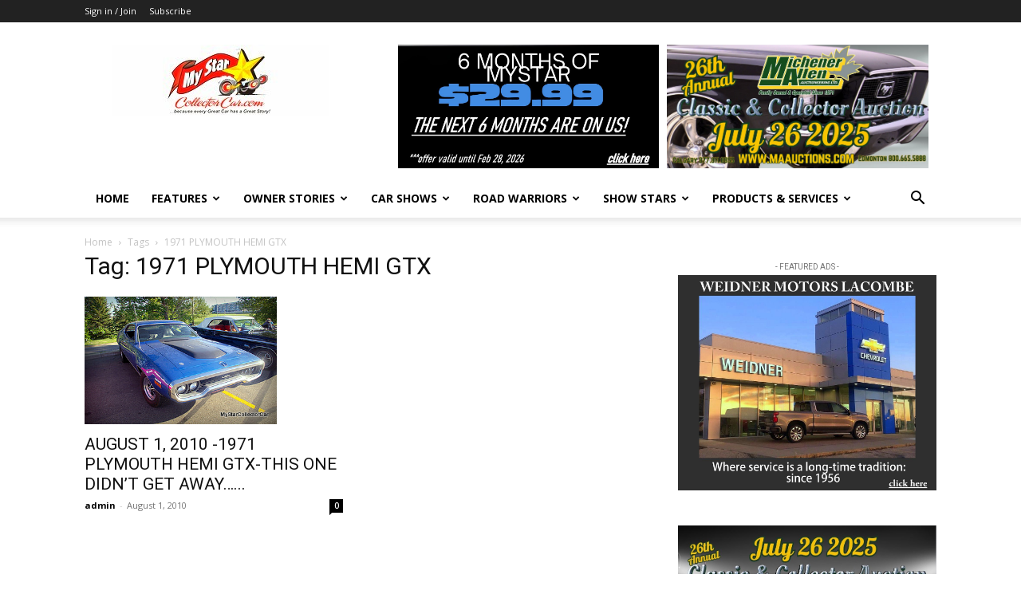

--- FILE ---
content_type: text/html; charset=UTF-8
request_url: https://mystarcollectorcar.com/tag/1971-plymouth-hemi-gtx/
body_size: 19811
content:
<!doctype html >
<!--[if IE 8]>    <html class="ie8" lang="en"> <![endif]-->
<!--[if IE 9]>    <html class="ie9" lang="en"> <![endif]-->
<!--[if gt IE 8]><!--> <html lang="en-US"> <!--<![endif]-->
<head>
    <title>1971 PLYMOUTH HEMI GTX | MyStarCollectorCar</title>
    <meta charset="UTF-8" />
    <meta name="viewport" content="width=device-width, initial-scale=1.0">
    <link rel="pingback" href="https://mystarcollectorcar.com/xmlrpc.php" />
    <meta name='robots' content='max-image-preview:large' />
<link rel='dns-prefetch' href='//js.stripe.com' />
<link rel='dns-prefetch' href='//ajax.googleapis.com' />
<link rel='dns-prefetch' href='//fonts.googleapis.com' />
<link rel="alternate" type="application/rss+xml" title="MyStarCollectorCar &raquo; Feed" href="https://mystarcollectorcar.com/feed/" />
<link rel="alternate" type="application/rss+xml" title="MyStarCollectorCar &raquo; Comments Feed" href="https://mystarcollectorcar.com/comments/feed/" />
<link rel="alternate" type="application/rss+xml" title="MyStarCollectorCar &raquo; 1971 PLYMOUTH HEMI GTX Tag Feed" href="https://mystarcollectorcar.com/tag/1971-plymouth-hemi-gtx/feed/" />
<style id='wp-img-auto-sizes-contain-inline-css' type='text/css'>
img:is([sizes=auto i],[sizes^="auto," i]){contain-intrinsic-size:3000px 1500px}
/*# sourceURL=wp-img-auto-sizes-contain-inline-css */
</style>
<style id='wp-emoji-styles-inline-css' type='text/css'>

	img.wp-smiley, img.emoji {
		display: inline !important;
		border: none !important;
		box-shadow: none !important;
		height: 1em !important;
		width: 1em !important;
		margin: 0 0.07em !important;
		vertical-align: -0.1em !important;
		background: none !important;
		padding: 0 !important;
	}
/*# sourceURL=wp-emoji-styles-inline-css */
</style>
<style id='classic-theme-styles-inline-css' type='text/css'>
/*! This file is auto-generated */
.wp-block-button__link{color:#fff;background-color:#32373c;border-radius:9999px;box-shadow:none;text-decoration:none;padding:calc(.667em + 2px) calc(1.333em + 2px);font-size:1.125em}.wp-block-file__button{background:#32373c;color:#fff;text-decoration:none}
/*# sourceURL=/wp-includes/css/classic-themes.min.css */
</style>
<link rel='stylesheet' id='contact-form-7-css' href='https://mystarcollectorcar.com/wp-content/plugins/contact-form-7/includes/css/styles.css?ver=6.1.1' type='text/css' media='all' />
<link rel='stylesheet' id='issuem-leaky-paywall-css' href='https://mystarcollectorcar.com/wp-content/plugins/leaky-paywall//css/issuem-leaky-paywall.css?ver=4.22.5' type='text/css' media='all' />
<link rel='stylesheet' id='jquery-style-css' href='//ajax.googleapis.com/ajax/libs/jqueryui/1.11.2/themes/smoothness/jquery-ui.css?ver=3.2.0' type='text/css' media='all' />
<link rel='stylesheet' id='lp-gift-style-css' href='https://mystarcollectorcar.com/wp-content/plugins/leaky-paywall-gift-subscriptions//css/lp-gift.css?ver=3.2.0' type='text/css' media='all' />
<link rel='stylesheet' id='leaky-paywall-trials-css' href='https://mystarcollectorcar.com/wp-content/plugins/leaky-paywall-trials//css/style.css?ver=1.9.4' type='text/css' media='all' />
<link rel='stylesheet' id='leaky-paywall-quick-register-css' href='https://mystarcollectorcar.com/wp-content/plugins/leaky-paywall-quick-register/includes/css/style.css?ver=1.1.7' type='text/css' media='all' />
<link rel='stylesheet' id='leaky-paywall-coupons-css-css' href='https://mystarcollectorcar.com/wp-content/plugins/leaky-paywall-coupons//css/leaky-paywall-coupons.css?ver=2.4.2' type='text/css' media='all' />
<link rel='stylesheet' id='td-plugin-multi-purpose-css' href='https://mystarcollectorcar.com/wp-content/plugins/td-composer/td-multi-purpose/style.css?ver=492e3cf54bd42df3b24a3de8e2307caf' type='text/css' media='all' />
<link crossorigin="anonymous" rel='stylesheet' id='google-fonts-style-css' href='https://fonts.googleapis.com/css?family=Open+Sans%3A400%2C600%2C700%7CRoboto%3A400%2C600%2C700&#038;display=swap&#038;ver=12.7' type='text/css' media='all' />
<link rel='stylesheet' id='td-theme-css' href='https://mystarcollectorcar.com/wp-content/themes/Newspaper/style.css?ver=12.7' type='text/css' media='all' />
<style id='td-theme-inline-css' type='text/css'>@media (max-width:767px){.td-header-desktop-wrap{display:none}}@media (min-width:767px){.td-header-mobile-wrap{display:none}}</style>
<link rel='stylesheet' id='td-theme-child-css' href='https://mystarcollectorcar.com/wp-content/themes/Newspaper-child/style.css?ver=12.7c' type='text/css' media='all' />
<link rel='stylesheet' id='td-legacy-framework-front-style-css' href='https://mystarcollectorcar.com/wp-content/plugins/td-composer/legacy/Newspaper/assets/css/td_legacy_main.css?ver=492e3cf54bd42df3b24a3de8e2307caf' type='text/css' media='all' />
<link rel='stylesheet' id='td-standard-pack-framework-front-style-css' href='https://mystarcollectorcar.com/wp-content/plugins/td-standard-pack/Newspaper/assets/css/td_standard_pack_main.css?ver=8ae1459a1d876d507918f73cef68310e' type='text/css' media='all' />
<link rel='stylesheet' id='tdb_style_cloud_templates_front-css' href='https://mystarcollectorcar.com/wp-content/plugins/td-cloud-library/assets/css/tdb_main.css?ver=d578089f160957352b9b4ca6d880fd8f' type='text/css' media='all' />
<script type="text/javascript" src="https://mystarcollectorcar.com/wp-includes/js/jquery/jquery.min.js?ver=3.7.1" id="jquery-core-js"></script>
<script type="text/javascript" src="https://mystarcollectorcar.com/wp-includes/js/jquery/jquery-migrate.min.js?ver=3.4.1" id="jquery-migrate-js"></script>
<script type="text/javascript" src="https://mystarcollectorcar.com/wp-content/plugins/leaky-paywall-registration-redirect/js/leaky-paywall-registration-redirect.js?ver=1.3.2" id="lp_registration_redirect-js"></script>
<script type="text/javascript" src="https://mystarcollectorcar.com/wp-content/plugins/leaky-paywall-coupons//js/script.js?ver=2.4.2" id="leaky-paywall-coupons-js-js"></script>
<script type="text/javascript" src="https://js.stripe.com/v3/?ver=4.22.5" id="stripe-js"></script>
<link rel="https://api.w.org/" href="https://mystarcollectorcar.com/wp-json/" /><link rel="alternate" title="JSON" type="application/json" href="https://mystarcollectorcar.com/wp-json/wp/v2/tags/1320" />		<script defer async="async" src="https://www.google.com/recaptcha/api.js?render=6LfjxCkiAAAAAPXxYr0jxmhyTkNn5Yl_VS_5cDtk"></script>
		<script>
			window.onload = (event) => {

				let lpForm = document.getElementById('leaky-paywall-payment-form');

				if (lpForm !== null) {
					grecaptcha.ready(function() {
						grecaptcha.execute('6LfjxCkiAAAAAPXxYr0jxmhyTkNn5Yl_VS_5cDtk', {
							action: 'register'
						}).then(function(token) {

							console.log('token: ' + token);
							let recaptchaResponse = document.getElementById('recaptcha-response');

							if (recaptchaResponse !== null) {
								recaptchaResponse.value = token;
							}

						});
					});
				}

				let lpQrFrom = document.getElementById('leaky-paywall-quick-register');

				if (lpQrFrom !== null) {
					grecaptcha.ready(function() {
						grecaptcha.execute('6LfjxCkiAAAAAPXxYr0jxmhyTkNn5Yl_VS_5cDtk', {
							action: 'register'
						}).then(function(token) {

							console.log('token: ' + token);
							let recaptchaResponse = document.getElementById('recaptcha-response');

							if (recaptchaResponse !== null) {
								recaptchaResponse.value = token;
							}

						});
					});
				}
			};
		</script>
		<style>
			.grecaptcha-badge {
				visibility: hidden;
			}
		</style>
	    <script>
        window.tdb_global_vars = {"wpRestUrl":"https:\/\/mystarcollectorcar.com\/wp-json\/","permalinkStructure":"\/%postname%\/"};
        window.tdb_p_autoload_vars = {"isAjax":false,"isAdminBarShowing":false};
    </script>
    
    <style id="tdb-global-colors">:root{--accent-color:#fff}</style>

    
	<!-- There is no amphtml version available for this URL. -->
<!-- JS generated by theme -->

<script type="text/javascript" id="td-generated-header-js">
    
    

	    var tdBlocksArray = []; //here we store all the items for the current page

	    // td_block class - each ajax block uses a object of this class for requests
	    function tdBlock() {
		    this.id = '';
		    this.block_type = 1; //block type id (1-234 etc)
		    this.atts = '';
		    this.td_column_number = '';
		    this.td_current_page = 1; //
		    this.post_count = 0; //from wp
		    this.found_posts = 0; //from wp
		    this.max_num_pages = 0; //from wp
		    this.td_filter_value = ''; //current live filter value
		    this.is_ajax_running = false;
		    this.td_user_action = ''; // load more or infinite loader (used by the animation)
		    this.header_color = '';
		    this.ajax_pagination_infinite_stop = ''; //show load more at page x
	    }

        // td_js_generator - mini detector
        ( function () {
            var htmlTag = document.getElementsByTagName("html")[0];

	        if ( navigator.userAgent.indexOf("MSIE 10.0") > -1 ) {
                htmlTag.className += ' ie10';
            }

            if ( !!navigator.userAgent.match(/Trident.*rv\:11\./) ) {
                htmlTag.className += ' ie11';
            }

	        if ( navigator.userAgent.indexOf("Edge") > -1 ) {
                htmlTag.className += ' ieEdge';
            }

            if ( /(iPad|iPhone|iPod)/g.test(navigator.userAgent) ) {
                htmlTag.className += ' td-md-is-ios';
            }

            var user_agent = navigator.userAgent.toLowerCase();
            if ( user_agent.indexOf("android") > -1 ) {
                htmlTag.className += ' td-md-is-android';
            }

            if ( -1 !== navigator.userAgent.indexOf('Mac OS X')  ) {
                htmlTag.className += ' td-md-is-os-x';
            }

            if ( /chrom(e|ium)/.test(navigator.userAgent.toLowerCase()) ) {
               htmlTag.className += ' td-md-is-chrome';
            }

            if ( -1 !== navigator.userAgent.indexOf('Firefox') ) {
                htmlTag.className += ' td-md-is-firefox';
            }

            if ( -1 !== navigator.userAgent.indexOf('Safari') && -1 === navigator.userAgent.indexOf('Chrome') ) {
                htmlTag.className += ' td-md-is-safari';
            }

            if( -1 !== navigator.userAgent.indexOf('IEMobile') ){
                htmlTag.className += ' td-md-is-iemobile';
            }

        })();

        var tdLocalCache = {};

        ( function () {
            "use strict";

            tdLocalCache = {
                data: {},
                remove: function (resource_id) {
                    delete tdLocalCache.data[resource_id];
                },
                exist: function (resource_id) {
                    return tdLocalCache.data.hasOwnProperty(resource_id) && tdLocalCache.data[resource_id] !== null;
                },
                get: function (resource_id) {
                    return tdLocalCache.data[resource_id];
                },
                set: function (resource_id, cachedData) {
                    tdLocalCache.remove(resource_id);
                    tdLocalCache.data[resource_id] = cachedData;
                }
            };
        })();

    
    
var td_viewport_interval_list=[{"limitBottom":767,"sidebarWidth":228},{"limitBottom":1018,"sidebarWidth":300},{"limitBottom":1140,"sidebarWidth":324}];
var td_animation_stack_effect="type0";
var tds_animation_stack=true;
var td_animation_stack_specific_selectors=".entry-thumb, img, .td-lazy-img";
var td_animation_stack_general_selectors=".td-animation-stack img, .td-animation-stack .entry-thumb, .post img, .td-animation-stack .td-lazy-img";
var tdc_is_installed="yes";
var tdc_domain_active=false;
var td_ajax_url="https:\/\/mystarcollectorcar.com\/wp-admin\/admin-ajax.php?td_theme_name=Newspaper&v=12.7";
var td_get_template_directory_uri="https:\/\/mystarcollectorcar.com\/wp-content\/plugins\/td-composer\/legacy\/common";
var tds_snap_menu="";
var tds_logo_on_sticky="";
var tds_header_style="";
var td_please_wait="Please wait...";
var td_email_user_pass_incorrect="User or password incorrect!";
var td_email_user_incorrect="Email or username incorrect!";
var td_email_incorrect="Email incorrect!";
var td_user_incorrect="Username incorrect!";
var td_email_user_empty="Email or username empty!";
var td_pass_empty="Pass empty!";
var td_pass_pattern_incorrect="Invalid Pass Pattern!";
var td_retype_pass_incorrect="Retyped Pass incorrect!";
var tds_more_articles_on_post_enable="";
var tds_more_articles_on_post_time_to_wait="";
var tds_more_articles_on_post_pages_distance_from_top=0;
var tds_captcha="";
var tds_theme_color_site_wide="#4db2ec";
var tds_smart_sidebar="";
var tdThemeName="Newspaper";
var tdThemeNameWl="Newspaper";
var td_magnific_popup_translation_tPrev="Previous (Left arrow key)";
var td_magnific_popup_translation_tNext="Next (Right arrow key)";
var td_magnific_popup_translation_tCounter="%curr% of %total%";
var td_magnific_popup_translation_ajax_tError="The content from %url% could not be loaded.";
var td_magnific_popup_translation_image_tError="The image #%curr% could not be loaded.";
var tdBlockNonce="207b367b5d";
var tdMobileMenu="enabled";
var tdMobileSearch="enabled";
var tdDateNamesI18n={"month_names":["January","February","March","April","May","June","July","August","September","October","November","December"],"month_names_short":["Jan","Feb","Mar","Apr","May","Jun","Jul","Aug","Sep","Oct","Nov","Dec"],"day_names":["Sunday","Monday","Tuesday","Wednesday","Thursday","Friday","Saturday"],"day_names_short":["Sun","Mon","Tue","Wed","Thu","Fri","Sat"]};
var tdb_modal_confirm="Save";
var tdb_modal_cancel="Cancel";
var tdb_modal_confirm_alt="Yes";
var tdb_modal_cancel_alt="No";
var td_deploy_mode="deploy";
var td_ad_background_click_link="";
var td_ad_background_click_target="";
</script>




<script type="application/ld+json">
    {
        "@context": "https://schema.org",
        "@type": "BreadcrumbList",
        "itemListElement": [
            {
                "@type": "ListItem",
                "position": 1,
                "item": {
                    "@type": "WebSite",
                    "@id": "https://mystarcollectorcar.com/",
                    "name": "Home"
                }
            },
            {
                "@type": "ListItem",
                "position": 2,
                    "item": {
                    "@type": "WebPage",
                    "@id": "https://mystarcollectorcar.com/tag/1971-plymouth-hemi-gtx/",
                    "name": "1971 PLYMOUTH HEMI GTX"
                }
            }    
        ]
    }
</script>
		<style type="text/css" id="wp-custom-css">
			.leaky_paywall_subscription_options .leaky_paywall_subscription_option {
	width: 49% !important;
}
#leaky_paywall_message {
	font-size: 16px !important;
	font-weight: 500 !important;
}

#leaky_paywall_message h2 {
	font-size: 1.5rem !important;
	margin-top: 0 !important;
}

.pricing-table { border: 1px solid #000}

.pricing-table a.wp-block-button__link {
	padding: .7em !important;
	margin-bottom: .5em;
}
.pricing-table .wp-block-button:not(.is-style-outline) .wp-block-button__link:hover {
	background-color: #4db2ec !important;
} 

.pricing-table hr.wp-block-separator {
	max-width: 100% !important;
}		</style>
		
<!-- Button style compiled by theme -->

<style></style>

	<style id="tdw-css-placeholder"></style><style id='global-styles-inline-css' type='text/css'>
:root{--wp--preset--aspect-ratio--square: 1;--wp--preset--aspect-ratio--4-3: 4/3;--wp--preset--aspect-ratio--3-4: 3/4;--wp--preset--aspect-ratio--3-2: 3/2;--wp--preset--aspect-ratio--2-3: 2/3;--wp--preset--aspect-ratio--16-9: 16/9;--wp--preset--aspect-ratio--9-16: 9/16;--wp--preset--color--black: #000000;--wp--preset--color--cyan-bluish-gray: #abb8c3;--wp--preset--color--white: #ffffff;--wp--preset--color--pale-pink: #f78da7;--wp--preset--color--vivid-red: #cf2e2e;--wp--preset--color--luminous-vivid-orange: #ff6900;--wp--preset--color--luminous-vivid-amber: #fcb900;--wp--preset--color--light-green-cyan: #7bdcb5;--wp--preset--color--vivid-green-cyan: #00d084;--wp--preset--color--pale-cyan-blue: #8ed1fc;--wp--preset--color--vivid-cyan-blue: #0693e3;--wp--preset--color--vivid-purple: #9b51e0;--wp--preset--gradient--vivid-cyan-blue-to-vivid-purple: linear-gradient(135deg,rgb(6,147,227) 0%,rgb(155,81,224) 100%);--wp--preset--gradient--light-green-cyan-to-vivid-green-cyan: linear-gradient(135deg,rgb(122,220,180) 0%,rgb(0,208,130) 100%);--wp--preset--gradient--luminous-vivid-amber-to-luminous-vivid-orange: linear-gradient(135deg,rgb(252,185,0) 0%,rgb(255,105,0) 100%);--wp--preset--gradient--luminous-vivid-orange-to-vivid-red: linear-gradient(135deg,rgb(255,105,0) 0%,rgb(207,46,46) 100%);--wp--preset--gradient--very-light-gray-to-cyan-bluish-gray: linear-gradient(135deg,rgb(238,238,238) 0%,rgb(169,184,195) 100%);--wp--preset--gradient--cool-to-warm-spectrum: linear-gradient(135deg,rgb(74,234,220) 0%,rgb(151,120,209) 20%,rgb(207,42,186) 40%,rgb(238,44,130) 60%,rgb(251,105,98) 80%,rgb(254,248,76) 100%);--wp--preset--gradient--blush-light-purple: linear-gradient(135deg,rgb(255,206,236) 0%,rgb(152,150,240) 100%);--wp--preset--gradient--blush-bordeaux: linear-gradient(135deg,rgb(254,205,165) 0%,rgb(254,45,45) 50%,rgb(107,0,62) 100%);--wp--preset--gradient--luminous-dusk: linear-gradient(135deg,rgb(255,203,112) 0%,rgb(199,81,192) 50%,rgb(65,88,208) 100%);--wp--preset--gradient--pale-ocean: linear-gradient(135deg,rgb(255,245,203) 0%,rgb(182,227,212) 50%,rgb(51,167,181) 100%);--wp--preset--gradient--electric-grass: linear-gradient(135deg,rgb(202,248,128) 0%,rgb(113,206,126) 100%);--wp--preset--gradient--midnight: linear-gradient(135deg,rgb(2,3,129) 0%,rgb(40,116,252) 100%);--wp--preset--font-size--small: 11px;--wp--preset--font-size--medium: 20px;--wp--preset--font-size--large: 32px;--wp--preset--font-size--x-large: 42px;--wp--preset--font-size--regular: 15px;--wp--preset--font-size--larger: 50px;--wp--preset--spacing--20: 0.44rem;--wp--preset--spacing--30: 0.67rem;--wp--preset--spacing--40: 1rem;--wp--preset--spacing--50: 1.5rem;--wp--preset--spacing--60: 2.25rem;--wp--preset--spacing--70: 3.38rem;--wp--preset--spacing--80: 5.06rem;--wp--preset--shadow--natural: 6px 6px 9px rgba(0, 0, 0, 0.2);--wp--preset--shadow--deep: 12px 12px 50px rgba(0, 0, 0, 0.4);--wp--preset--shadow--sharp: 6px 6px 0px rgba(0, 0, 0, 0.2);--wp--preset--shadow--outlined: 6px 6px 0px -3px rgb(255, 255, 255), 6px 6px rgb(0, 0, 0);--wp--preset--shadow--crisp: 6px 6px 0px rgb(0, 0, 0);}:where(.is-layout-flex){gap: 0.5em;}:where(.is-layout-grid){gap: 0.5em;}body .is-layout-flex{display: flex;}.is-layout-flex{flex-wrap: wrap;align-items: center;}.is-layout-flex > :is(*, div){margin: 0;}body .is-layout-grid{display: grid;}.is-layout-grid > :is(*, div){margin: 0;}:where(.wp-block-columns.is-layout-flex){gap: 2em;}:where(.wp-block-columns.is-layout-grid){gap: 2em;}:where(.wp-block-post-template.is-layout-flex){gap: 1.25em;}:where(.wp-block-post-template.is-layout-grid){gap: 1.25em;}.has-black-color{color: var(--wp--preset--color--black) !important;}.has-cyan-bluish-gray-color{color: var(--wp--preset--color--cyan-bluish-gray) !important;}.has-white-color{color: var(--wp--preset--color--white) !important;}.has-pale-pink-color{color: var(--wp--preset--color--pale-pink) !important;}.has-vivid-red-color{color: var(--wp--preset--color--vivid-red) !important;}.has-luminous-vivid-orange-color{color: var(--wp--preset--color--luminous-vivid-orange) !important;}.has-luminous-vivid-amber-color{color: var(--wp--preset--color--luminous-vivid-amber) !important;}.has-light-green-cyan-color{color: var(--wp--preset--color--light-green-cyan) !important;}.has-vivid-green-cyan-color{color: var(--wp--preset--color--vivid-green-cyan) !important;}.has-pale-cyan-blue-color{color: var(--wp--preset--color--pale-cyan-blue) !important;}.has-vivid-cyan-blue-color{color: var(--wp--preset--color--vivid-cyan-blue) !important;}.has-vivid-purple-color{color: var(--wp--preset--color--vivid-purple) !important;}.has-black-background-color{background-color: var(--wp--preset--color--black) !important;}.has-cyan-bluish-gray-background-color{background-color: var(--wp--preset--color--cyan-bluish-gray) !important;}.has-white-background-color{background-color: var(--wp--preset--color--white) !important;}.has-pale-pink-background-color{background-color: var(--wp--preset--color--pale-pink) !important;}.has-vivid-red-background-color{background-color: var(--wp--preset--color--vivid-red) !important;}.has-luminous-vivid-orange-background-color{background-color: var(--wp--preset--color--luminous-vivid-orange) !important;}.has-luminous-vivid-amber-background-color{background-color: var(--wp--preset--color--luminous-vivid-amber) !important;}.has-light-green-cyan-background-color{background-color: var(--wp--preset--color--light-green-cyan) !important;}.has-vivid-green-cyan-background-color{background-color: var(--wp--preset--color--vivid-green-cyan) !important;}.has-pale-cyan-blue-background-color{background-color: var(--wp--preset--color--pale-cyan-blue) !important;}.has-vivid-cyan-blue-background-color{background-color: var(--wp--preset--color--vivid-cyan-blue) !important;}.has-vivid-purple-background-color{background-color: var(--wp--preset--color--vivid-purple) !important;}.has-black-border-color{border-color: var(--wp--preset--color--black) !important;}.has-cyan-bluish-gray-border-color{border-color: var(--wp--preset--color--cyan-bluish-gray) !important;}.has-white-border-color{border-color: var(--wp--preset--color--white) !important;}.has-pale-pink-border-color{border-color: var(--wp--preset--color--pale-pink) !important;}.has-vivid-red-border-color{border-color: var(--wp--preset--color--vivid-red) !important;}.has-luminous-vivid-orange-border-color{border-color: var(--wp--preset--color--luminous-vivid-orange) !important;}.has-luminous-vivid-amber-border-color{border-color: var(--wp--preset--color--luminous-vivid-amber) !important;}.has-light-green-cyan-border-color{border-color: var(--wp--preset--color--light-green-cyan) !important;}.has-vivid-green-cyan-border-color{border-color: var(--wp--preset--color--vivid-green-cyan) !important;}.has-pale-cyan-blue-border-color{border-color: var(--wp--preset--color--pale-cyan-blue) !important;}.has-vivid-cyan-blue-border-color{border-color: var(--wp--preset--color--vivid-cyan-blue) !important;}.has-vivid-purple-border-color{border-color: var(--wp--preset--color--vivid-purple) !important;}.has-vivid-cyan-blue-to-vivid-purple-gradient-background{background: var(--wp--preset--gradient--vivid-cyan-blue-to-vivid-purple) !important;}.has-light-green-cyan-to-vivid-green-cyan-gradient-background{background: var(--wp--preset--gradient--light-green-cyan-to-vivid-green-cyan) !important;}.has-luminous-vivid-amber-to-luminous-vivid-orange-gradient-background{background: var(--wp--preset--gradient--luminous-vivid-amber-to-luminous-vivid-orange) !important;}.has-luminous-vivid-orange-to-vivid-red-gradient-background{background: var(--wp--preset--gradient--luminous-vivid-orange-to-vivid-red) !important;}.has-very-light-gray-to-cyan-bluish-gray-gradient-background{background: var(--wp--preset--gradient--very-light-gray-to-cyan-bluish-gray) !important;}.has-cool-to-warm-spectrum-gradient-background{background: var(--wp--preset--gradient--cool-to-warm-spectrum) !important;}.has-blush-light-purple-gradient-background{background: var(--wp--preset--gradient--blush-light-purple) !important;}.has-blush-bordeaux-gradient-background{background: var(--wp--preset--gradient--blush-bordeaux) !important;}.has-luminous-dusk-gradient-background{background: var(--wp--preset--gradient--luminous-dusk) !important;}.has-pale-ocean-gradient-background{background: var(--wp--preset--gradient--pale-ocean) !important;}.has-electric-grass-gradient-background{background: var(--wp--preset--gradient--electric-grass) !important;}.has-midnight-gradient-background{background: var(--wp--preset--gradient--midnight) !important;}.has-small-font-size{font-size: var(--wp--preset--font-size--small) !important;}.has-medium-font-size{font-size: var(--wp--preset--font-size--medium) !important;}.has-large-font-size{font-size: var(--wp--preset--font-size--large) !important;}.has-x-large-font-size{font-size: var(--wp--preset--font-size--x-large) !important;}
/*# sourceURL=global-styles-inline-css */
</style>
</head>

<body data-rsssl=1 class="archive tag tag-1971-plymouth-hemi-gtx tag-1320 wp-theme-Newspaper wp-child-theme-Newspaper-child td-standard-pack lp-non-subscriber global-block-template-1 td-animation-stack-type0 td-full-layout" itemscope="itemscope" itemtype="https://schema.org/WebPage">

<div class="td-scroll-up" data-style="style1"><i class="td-icon-menu-up"></i></div>
    <div class="td-menu-background" style="visibility:hidden"></div>
<div id="td-mobile-nav" style="visibility:hidden">
    <div class="td-mobile-container">
        <!-- mobile menu top section -->
        <div class="td-menu-socials-wrap">
            <!-- socials -->
            <div class="td-menu-socials">
                
        <span class="td-social-icon-wrap">
            <a target="_blank" href="https://www.facebook.com/MyStarCollectorCar" title="Facebook">
                <i class="td-icon-font td-icon-facebook"></i>
                <span style="display: none">Facebook</span>
            </a>
        </span>
        <span class="td-social-icon-wrap">
            <a target="_blank" href="https://www.pinterest.com/jerrysutherland/classic-iron-the-old-car-hobby-in-perspective/" title="Pinterest">
                <i class="td-icon-font td-icon-pinterest"></i>
                <span style="display: none">Pinterest</span>
            </a>
        </span>
        <span class="td-social-icon-wrap">
            <a target="_blank" href="https://twitter.com/MyStarCollecto1" title="Twitter">
                <i class="td-icon-font td-icon-twitter"></i>
                <span style="display: none">Twitter</span>
            </a>
        </span>            </div>
            <!-- close button -->
            <div class="td-mobile-close">
                <span><i class="td-icon-close-mobile"></i></span>
            </div>
        </div>

        <!-- login section -->
                    <div class="td-menu-login-section">
                
    <div class="td-guest-wrap">
        <div class="td-menu-login"><a id="login-link-mob">Sign in</a></div>
    </div>
            </div>
        
        <!-- menu section -->
        <div class="td-mobile-content">
            <div class="menu-main-menu-container"><ul id="menu-main-menu" class="td-mobile-main-menu"><li id="menu-item-6" class="menu-item menu-item-type-custom menu-item-object-custom menu-item-home menu-item-first menu-item-6"><a href="https://mystarcollectorcar.com">Home</a></li>
<li id="menu-item-61528" class="menu-item menu-item-type-taxonomy menu-item-object-category menu-item-61528"><a href="https://mystarcollectorcar.com/category/fallen-stars/">FEATURES</a></li>
<li id="menu-item-48905" class="menu-item menu-item-type-taxonomy menu-item-object-category menu-item-48905"><a href="https://mystarcollectorcar.com/category/stories/">Owner Stories</a></li>
<li id="menu-item-20703" class="menu-item menu-item-type-taxonomy menu-item-object-category menu-item-20703"><a href="https://mystarcollectorcar.com/category/car-shows-and-events/">Car Shows</a></li>
<li id="menu-item-62202" class="menu-item menu-item-type-taxonomy menu-item-object-category menu-item-62202"><a href="https://mystarcollectorcar.com/category/stars-in-traffic/">Road Warriors</a></li>
<li id="menu-item-61558" class="menu-item menu-item-type-taxonomy menu-item-object-category menu-item-61558"><a href="https://mystarcollectorcar.com/category/stars-of-the-show/">Show Stars</a></li>
<li id="menu-item-61530" class="menu-item menu-item-type-custom menu-item-object-custom menu-item-61530"><a href="#">Products &#038; Services</a></li>
<li id="menu-item-99466" class="menu-item menu-item-type-custom menu-item-object-custom menu-item-99466"><a href="/register/?level_id=3">Subscribe</a></li>
</ul></div>        </div>
    </div>

    <!-- register/login section -->
            <div id="login-form-mobile" class="td-register-section">
            
            <div id="td-login-mob" class="td-login-animation td-login-hide-mob">
            	<!-- close button -->
	            <div class="td-login-close">
	                <span class="td-back-button"><i class="td-icon-read-down"></i></span>
	                <div class="td-login-title">Sign in</div>
	                <!-- close button -->
		            <div class="td-mobile-close">
		                <span><i class="td-icon-close-mobile"></i></span>
		            </div>
	            </div>
	            <form class="td-login-form-wrap" action="#" method="post">
	                <div class="td-login-panel-title"><span>Welcome!</span>Log into your account</div>
	                <div class="td_display_err"></div>
	                <div class="td-login-inputs"><input class="td-login-input" autocomplete="username" type="text" name="login_email" id="login_email-mob" value="" required><label for="login_email-mob">your username</label></div>
	                <div class="td-login-inputs"><input class="td-login-input" autocomplete="current-password" type="password" name="login_pass" id="login_pass-mob" value="" required><label for="login_pass-mob">your password</label></div>
	                <input type="button" name="login_button" id="login_button-mob" class="td-login-button" value="LOG IN">
	                
					
	                <div class="td-login-info-text">
	                <a href="#" id="forgot-pass-link-mob">Forgot your password?</a>
	                </div>
	                <div class="td-login-register-link">
	                
	                </div>
	                
	                

                </form>
            </div>

            
            
            
            
            <div id="td-forgot-pass-mob" class="td-login-animation td-login-hide-mob">
                <!-- close button -->
	            <div class="td-forgot-pass-close">
	                <a href="#" aria-label="Back" class="td-back-button"><i class="td-icon-read-down"></i></a>
	                <div class="td-login-title">Password recovery</div>
	            </div>
	            <div class="td-login-form-wrap">
	                <div class="td-login-panel-title">Recover your password</div>
	                <div class="td_display_err"></div>
	                <div class="td-login-inputs"><input class="td-login-input" type="text" name="forgot_email" id="forgot_email-mob" value="" required><label for="forgot_email-mob">your email</label></div>
	                <input type="button" name="forgot_button" id="forgot_button-mob" class="td-login-button" value="Send My Pass">
                </div>
            </div>
        </div>
    </div><div class="td-search-background" style="visibility:hidden"></div>
<div class="td-search-wrap-mob" style="visibility:hidden">
	<div class="td-drop-down-search">
		<form method="get" class="td-search-form" action="https://mystarcollectorcar.com/">
			<!-- close button -->
			<div class="td-search-close">
				<span><i class="td-icon-close-mobile"></i></span>
			</div>
			<div role="search" class="td-search-input">
				<span>Search</span>
				<input id="td-header-search-mob" type="text" value="" name="s" autocomplete="off" />
			</div>
		</form>
		<div id="td-aj-search-mob" class="td-ajax-search-flex"></div>
	</div>
</div>

    <div id="td-outer-wrap" class="td-theme-wrap">
    
        
            <div class="tdc-header-wrap ">

            <!--
Header style 1
-->


<div class="td-header-wrap td-header-style-1 ">
    
    <div class="td-header-top-menu-full td-container-wrap ">
        <div class="td-container td-header-row td-header-top-menu">
            
    <div class="top-bar-style-1">
        
<div class="td-header-sp-top-menu">


	<ul class="top-header-menu td_ul_login"><li class="menu-item"><a class="td-login-modal-js menu-item" href="#login-form" data-effect="mpf-td-login-effect">Sign in / Join</a><span class="td-sp-ico-login td_sp_login_ico_style"></span></li></ul><div class="menu-top-container"><ul id="menu-super-top-menu" class="top-header-menu"><li id="menu-item-99460" class="menu-item menu-item-type-custom menu-item-object-custom menu-item-first td-menu-item td-normal-menu menu-item-99460"><a href="/subscribe/">Subscribe</a></li>
</ul></div></div>
        <div class="td-header-sp-top-widget">
    
    </div>

    </div>

<!-- LOGIN MODAL -->

                <div id="login-form" class="white-popup-block mfp-hide mfp-with-anim td-login-modal-wrap">
                    <div class="td-login-wrap">
                        <a href="#" aria-label="Back" class="td-back-button"><i class="td-icon-modal-back"></i></a>
                        <div id="td-login-div" class="td-login-form-div td-display-block">
                            <div class="td-login-panel-title">Sign in</div>
                            <div class="td-login-panel-descr">Welcome! Log into your account</div>
                            <div class="td_display_err"></div>
                            <form id="loginForm" action="#" method="post">
                                <div class="td-login-inputs"><input class="td-login-input" autocomplete="username" type="text" name="login_email" id="login_email" value="" required><label for="login_email">your username</label></div>
                                <div class="td-login-inputs"><input class="td-login-input" autocomplete="current-password" type="password" name="login_pass" id="login_pass" value="" required><label for="login_pass">your password</label></div>
                                <input type="button"  name="login_button" id="login_button" class="wpb_button btn td-login-button" value="Login">
                                
                            </form>

                            

                            <div class="td-login-info-text"><a href="#" id="forgot-pass-link">Forgot your password? Get help</a></div>
                            
                            
                            
                            
                        </div>

                        

                         <div id="td-forgot-pass-div" class="td-login-form-div td-display-none">
                            <div class="td-login-panel-title">Password recovery</div>
                            <div class="td-login-panel-descr">Recover your password</div>
                            <div class="td_display_err"></div>
                            <form id="forgotpassForm" action="#" method="post">
                                <div class="td-login-inputs"><input class="td-login-input" type="text" name="forgot_email" id="forgot_email" value="" required><label for="forgot_email">your email</label></div>
                                <input type="button" name="forgot_button" id="forgot_button" class="wpb_button btn td-login-button" value="Send My Password">
                            </form>
                            <div class="td-login-info-text">A password will be e-mailed to you.</div>
                        </div>
                        
                        
                    </div>
                </div>
                        </div>
    </div>

    <div class="td-banner-wrap-full td-logo-wrap-full td-container-wrap ">
        <div class="td-container td-header-row td-header-header">
            <div class="td-header-sp-logo">
                            <a class="td-main-logo" href="https://mystarcollectorcar.com/">
                <img src="https://mystarcollectorcar.com/wp-content/uploads/2025/01/TOP-RIGHT-LOGO-MAIN-PAGE-292-1.jpg" alt=""  width="272" height="90"/>
                <span class="td-visual-hidden">MyStarCollectorCar</span>
            </a>
                    </div>
                            <div class="td-header-sp-recs">
                    <div class="td-header-rec-wrap">
    <div class="td-a-rec td-a-rec-id-header  td-a-rec-no-translate tdi_1 td_block_template_1">
<style>.tdi_1.td-a-rec{text-align:center}.tdi_1.td-a-rec:not(.td-a-rec-no-translate){transform:translateZ(0)}.tdi_1 .td-element-style{z-index:-1}.tdi_1.td-a-rec-img{text-align:left}.tdi_1.td-a-rec-img img{margin:0 auto 0 0}.tdi_1 .td_spot_img_all img,.tdi_1 .td_spot_img_tl img,.tdi_1 .td_spot_img_tp img,.tdi_1 .td_spot_img_mob img{border-style:none}@media (max-width:767px){.tdi_1.td-a-rec-img{text-align:center}}</style><div class="td-all-devices" style="text-align: right;"><a href="https://mystarcollectorcar.com/register/?level_id=3&coupon_code=6MTHFREE" target="_blank"><img style="position: relative; display: inline-block; width: 45%; margin-right: 10px;" src="https://mystarcollectorcar.com/wp-content/uploads/2026/01/29.99-2.jpg"></a><a href="https://maauctions.com/mainpage.aspx" target="_blank"><img style="position: relative; display: inline-block; width: 45%; margin-right: 10px;" src="https://mystarcollectorcar.com/wp-content/uploads/2025/02/1000x473.jpg"></a></div></div>
</div>                </div>
                    </div>
    </div>

    <div class="td-header-menu-wrap-full td-container-wrap ">
        
        <div class="td-header-menu-wrap td-header-gradient ">
            <div class="td-container td-header-row td-header-main-menu">
                <div id="td-header-menu" role="navigation">
        <div id="td-top-mobile-toggle"><a href="#" role="button" aria-label="Menu"><i class="td-icon-font td-icon-mobile"></i></a></div>
        <div class="td-main-menu-logo td-logo-in-header">
                <a class="td-main-logo" href="https://mystarcollectorcar.com/">
            <img src="https://mystarcollectorcar.com/wp-content/uploads/2025/01/TOP-RIGHT-LOGO-MAIN-PAGE-292-1.jpg" alt=""  width="272" height="90"/>
        </a>
        </div>
    <div class="menu-main-menu-container"><ul id="menu-main-menu-1" class="sf-menu"><li class="menu-item menu-item-type-custom menu-item-object-custom menu-item-home menu-item-first td-menu-item td-normal-menu menu-item-6"><a href="https://mystarcollectorcar.com">Home</a></li>
<li class="menu-item menu-item-type-taxonomy menu-item-object-category td-menu-item td-mega-menu menu-item-61528"><a href="https://mystarcollectorcar.com/category/fallen-stars/">FEATURES</a>
<ul class="sub-menu">
	<li id="menu-item-0" class="menu-item-0"><div class="td-container-border"><div class="td-mega-grid"><div class="td_block_wrap td_block_mega_menu tdi_2 td-no-subcats td_with_ajax_pagination td-pb-border-top td_block_template_1"  data-td-block-uid="tdi_2" ><script>var block_tdi_2 = new tdBlock();
block_tdi_2.id = "tdi_2";
block_tdi_2.atts = '{"limit":"5","td_column_number":3,"ajax_pagination":"next_prev","category_id":"39","show_child_cat":30,"td_ajax_filter_type":"td_category_ids_filter","td_ajax_preloading":"","block_type":"td_block_mega_menu","block_template_id":"","header_color":"","ajax_pagination_infinite_stop":"","offset":"","td_filter_default_txt":"","td_ajax_filter_ids":"","el_class":"","color_preset":"","ajax_pagination_next_prev_swipe":"","border_top":"","css":"","tdc_css":"","class":"tdi_2","tdc_css_class":"tdi_2","tdc_css_class_style":"tdi_2_rand_style"}';
block_tdi_2.td_column_number = "3";
block_tdi_2.block_type = "td_block_mega_menu";
block_tdi_2.post_count = "5";
block_tdi_2.found_posts = "2265";
block_tdi_2.header_color = "";
block_tdi_2.ajax_pagination_infinite_stop = "";
block_tdi_2.max_num_pages = "453";
tdBlocksArray.push(block_tdi_2);
</script><div id=tdi_2 class="td_block_inner"><div class="td-mega-row"><div class="td-mega-span">
        <div class="td_module_mega_menu td-animation-stack td_mod_mega_menu">
            <div class="td-module-image">
                <div class="td-module-thumb"><a href="https://mystarcollectorcar.com/the-five-best-youtube-car-guy-shows/"  rel="bookmark" class="td-image-wrap " title="THE FIVE BEST YOUTUBE CAR GUY SHOWS" ><img class="entry-thumb" src="[data-uri]" alt="" title="THE FIVE BEST YOUTUBE CAR GUY SHOWS" data-type="image_tag" data-img-url="https://mystarcollectorcar.com/wp-content/uploads/2026/01/tv-fotor-20260104191752_Watermarked-001-218x150.jpg"  width="218" height="150" /></a></div>                            </div>

            <div class="item-details">
                <h3 class="entry-title td-module-title"><a href="https://mystarcollectorcar.com/the-five-best-youtube-car-guy-shows/"  rel="bookmark" title="THE FIVE BEST YOUTUBE CAR GUY SHOWS">THE FIVE BEST YOUTUBE CAR GUY SHOWS</a></h3>            </div>
        </div>
        </div><div class="td-mega-span">
        <div class="td_module_mega_menu td-animation-stack td_mod_mega_menu">
            <div class="td-module-image">
                <div class="td-module-thumb"><a href="https://mystarcollectorcar.com/highlights-from-2025-road-trips-car-shows-and-car-guy-perspectives/"  rel="bookmark" class="td-image-wrap " title="HIGHLIGHTS FROM 2025—ROAD TRIPS, CAR SHOWS AND CAR GUY PERSPECTIVES" ><img class="entry-thumb" src="[data-uri]" alt="" title="HIGHLIGHTS FROM 2025—ROAD TRIPS, CAR SHOWS AND CAR GUY PERSPECTIVES" data-type="image_tag" data-img-url="https://mystarcollectorcar.com/wp-content/uploads/2025/12/looking-backat-2025_Watermarked-218x150.jpg"  width="218" height="150" /></a></div>                            </div>

            <div class="item-details">
                <h3 class="entry-title td-module-title"><a href="https://mystarcollectorcar.com/highlights-from-2025-road-trips-car-shows-and-car-guy-perspectives/"  rel="bookmark" title="HIGHLIGHTS FROM 2025—ROAD TRIPS, CAR SHOWS AND CAR GUY PERSPECTIVES">HIGHLIGHTS FROM 2025—ROAD TRIPS, CAR SHOWS AND CAR GUY PERSPECTIVES</a></h3>            </div>
        </div>
        </div><div class="td-mega-span">
        <div class="td_module_mega_menu td-animation-stack td_mod_mega_menu">
            <div class="td-module-image">
                <div class="td-module-thumb"><a href="https://mystarcollectorcar.com/topless-in-the-eighties/"  rel="bookmark" class="td-image-wrap " title="TOPLESS IN THE EIGHTIES" ><img class="entry-thumb" src="[data-uri]" alt="" title="TOPLESS IN THE EIGHTIES" data-type="image_tag" data-img-url="https://mystarcollectorcar.com/wp-content/uploads/2026/01/topless-in-the_Watermarked-218x150.jpg"  width="218" height="150" /></a></div>                            </div>

            <div class="item-details">
                <h3 class="entry-title td-module-title"><a href="https://mystarcollectorcar.com/topless-in-the-eighties/"  rel="bookmark" title="TOPLESS IN THE EIGHTIES">TOPLESS IN THE EIGHTIES</a></h3>            </div>
        </div>
        </div><div class="td-mega-span">
        <div class="td_module_mega_menu td-animation-stack td_mod_mega_menu">
            <div class="td-module-image">
                <div class="td-module-thumb"><a href="https://mystarcollectorcar.com/five-classics-id-like-to-see-in-26-at-a-car-show/"  rel="bookmark" class="td-image-wrap " title="MYSTAR JANUARY 2 FIVE FOR FRIDAY:  FIVE CLASSICS I’D LIKE TO SEE IN ’26 AT A CAR SHOW" ><img class="entry-thumb" src="[data-uri]" alt="" title="MYSTAR JANUARY 2 FIVE FOR FRIDAY:  FIVE CLASSICS I’D LIKE TO SEE IN ’26 AT A CAR SHOW" data-type="image_tag" data-img-url="https://mystarcollectorcar.com/wp-content/uploads/2025/10/26-218x150.jpg"  width="218" height="150" /></a></div>                            </div>

            <div class="item-details">
                <h3 class="entry-title td-module-title"><a href="https://mystarcollectorcar.com/five-classics-id-like-to-see-in-26-at-a-car-show/"  rel="bookmark" title="MYSTAR JANUARY 2 FIVE FOR FRIDAY:  FIVE CLASSICS I’D LIKE TO SEE IN ’26 AT A CAR SHOW">MYSTAR JANUARY 2 FIVE FOR FRIDAY:  FIVE CLASSICS I’D LIKE&#8230;</a></h3>            </div>
        </div>
        </div><div class="td-mega-span">
        <div class="td_module_mega_menu td-animation-stack td_mod_mega_menu">
            <div class="td-module-image">
                <div class="td-module-thumb"><a href="https://mystarcollectorcar.com/welcome-to-2026heres-mystarcollectorcars-new-game-plan-for-the-new-year/"  rel="bookmark" class="td-image-wrap " title="WELCOME TO 2026…HERE’S MYSTARCOLLECTORCAR’S NEW GAME PLAN FOR THE NEW YEAR" ><img class="entry-thumb" src="[data-uri]" alt="" title="WELCOME TO 2026…HERE’S MYSTARCOLLECTORCAR’S NEW GAME PLAN FOR THE NEW YEAR" data-type="image_tag" data-img-url="https://mystarcollectorcar.com/wp-content/uploads/2025/12/IMGP8384-fotor-2025122217481_Watermarked-218x150.jpg"  width="218" height="150" /></a></div>                            </div>

            <div class="item-details">
                <h3 class="entry-title td-module-title"><a href="https://mystarcollectorcar.com/welcome-to-2026heres-mystarcollectorcars-new-game-plan-for-the-new-year/"  rel="bookmark" title="WELCOME TO 2026…HERE’S MYSTARCOLLECTORCAR’S NEW GAME PLAN FOR THE NEW YEAR">WELCOME TO 2026…HERE’S MYSTARCOLLECTORCAR’S NEW GAME PLAN FOR THE NEW YEAR</a></h3>            </div>
        </div>
        </div></div></div><div class="td-next-prev-wrap"><a href="#" class="td-ajax-prev-page ajax-page-disabled" aria-label="prev-page" id="prev-page-tdi_2" data-td_block_id="tdi_2"><i class="td-next-prev-icon td-icon-font td-icon-menu-left"></i></a><a href="#"  class="td-ajax-next-page" aria-label="next-page" id="next-page-tdi_2" data-td_block_id="tdi_2"><i class="td-next-prev-icon td-icon-font td-icon-menu-right"></i></a></div><div class="clearfix"></div></div> <!-- ./block1 --></div></div></li>
</ul>
</li>
<li class="menu-item menu-item-type-taxonomy menu-item-object-category td-menu-item td-mega-menu menu-item-48905"><a href="https://mystarcollectorcar.com/category/stories/">Owner Stories</a>
<ul class="sub-menu">
	<li class="menu-item-0"><div class="td-container-border"><div class="td-mega-grid"><div class="td_block_wrap td_block_mega_menu tdi_3 td-no-subcats td_with_ajax_pagination td-pb-border-top td_block_template_1"  data-td-block-uid="tdi_3" ><script>var block_tdi_3 = new tdBlock();
block_tdi_3.id = "tdi_3";
block_tdi_3.atts = '{"limit":"5","td_column_number":3,"ajax_pagination":"next_prev","category_id":"58","show_child_cat":30,"td_ajax_filter_type":"td_category_ids_filter","td_ajax_preloading":"","block_type":"td_block_mega_menu","block_template_id":"","header_color":"","ajax_pagination_infinite_stop":"","offset":"","td_filter_default_txt":"","td_ajax_filter_ids":"","el_class":"","color_preset":"","ajax_pagination_next_prev_swipe":"","border_top":"","css":"","tdc_css":"","class":"tdi_3","tdc_css_class":"tdi_3","tdc_css_class_style":"tdi_3_rand_style"}';
block_tdi_3.td_column_number = "3";
block_tdi_3.block_type = "td_block_mega_menu";
block_tdi_3.post_count = "5";
block_tdi_3.found_posts = "2343";
block_tdi_3.header_color = "";
block_tdi_3.ajax_pagination_infinite_stop = "";
block_tdi_3.max_num_pages = "469";
tdBlocksArray.push(block_tdi_3);
</script><div id=tdi_3 class="td_block_inner"><div class="td-mega-row"><div class="td-mega-span">
        <div class="td_module_mega_menu td-animation-stack td_mod_mega_menu">
            <div class="td-module-image">
                <div class="td-module-thumb"><a href="https://mystarcollectorcar.com/january-2026-a-1951-chevy-1300-pickup-is-a-family-heirloom-and-a-therapy-truck-for-its-owner/"  rel="bookmark" class="td-image-wrap " title="JANUARY 2026: A 1951 CHEVY 1300 PICKUP IS A FAMILY HEIRLOOM AND A THERAPY TRUCK FOR ITS OWNER" ><img class="entry-thumb" src="[data-uri]" alt="" title="JANUARY 2026: A 1951 CHEVY 1300 PICKUP IS A FAMILY HEIRLOOM AND A THERAPY TRUCK FOR ITS OWNER" data-type="image_tag" data-img-url="https://mystarcollectorcar.com/wp-content/uploads/2025/06/IMGP6332_Watermarked-218x150.jpg"  width="218" height="150" /></a></div>                            </div>

            <div class="item-details">
                <h3 class="entry-title td-module-title"><a href="https://mystarcollectorcar.com/january-2026-a-1951-chevy-1300-pickup-is-a-family-heirloom-and-a-therapy-truck-for-its-owner/"  rel="bookmark" title="JANUARY 2026: A 1951 CHEVY 1300 PICKUP IS A FAMILY HEIRLOOM AND A THERAPY TRUCK FOR ITS OWNER">JANUARY 2026: A 1951 CHEVY 1300 PICKUP IS A FAMILY HEIRLOOM&#8230;</a></h3>            </div>
        </div>
        </div><div class="td-mega-span">
        <div class="td_module_mega_menu td-animation-stack td_mod_mega_menu">
            <div class="td-module-image">
                <div class="td-module-thumb"><a href="https://mystarcollectorcar.com/january-2026-this-1978-citroen-2cv-was-driven-over-2ooo-miles-to-attend-a-car-show-in-canada/"  rel="bookmark" class="td-image-wrap " title="JANUARY 2026: THIS 1978 CITROEN 2CV WAS DRIVEN OVER 2OOO MILES TO ATTEND A CAR SHOW IN CANADA" ><img class="entry-thumb" src="[data-uri]" alt="" title="JANUARY 2026: THIS 1978 CITROEN 2CV WAS DRIVEN OVER 2OOO MILES TO ATTEND A CAR SHOW IN CANADA" data-type="image_tag" data-img-url="https://mystarcollectorcar.com/wp-content/uploads/2025/07/IMGP6440_Watermarked-2-218x150.jpg"  width="218" height="150" /></a></div>                            </div>

            <div class="item-details">
                <h3 class="entry-title td-module-title"><a href="https://mystarcollectorcar.com/january-2026-this-1978-citroen-2cv-was-driven-over-2ooo-miles-to-attend-a-car-show-in-canada/"  rel="bookmark" title="JANUARY 2026: THIS 1978 CITROEN 2CV WAS DRIVEN OVER 2OOO MILES TO ATTEND A CAR SHOW IN CANADA">JANUARY 2026: THIS 1978 CITROEN 2CV WAS DRIVEN OVER 2OOO MILES&#8230;</a></h3>            </div>
        </div>
        </div><div class="td-mega-span">
        <div class="td_module_mega_menu td-animation-stack td_mod_mega_menu">
            <div class="td-module-image">
                <div class="td-module-thumb"><a href="https://mystarcollectorcar.com/january-2026-1972-checker-marathon-station-wagon-from-the-when-was-the-last-time-you-saw-one-files/"  rel="bookmark" class="td-image-wrap " title="JANUARY 2026: 1972 CHECKER MARATHON STATION WAGON—FROM THE ‘WHEN WAS THE LAST TIME YOU SAW ONE?’ FILES" ><img class="entry-thumb" src="[data-uri]" alt="" title="JANUARY 2026: 1972 CHECKER MARATHON STATION WAGON—FROM THE ‘WHEN WAS THE LAST TIME YOU SAW ONE?’ FILES" data-type="image_tag" data-img-url="https://mystarcollectorcar.com/wp-content/uploads/2025/07/IMGP9212_Watermarked-218x150.jpg"  width="218" height="150" /></a></div>                            </div>

            <div class="item-details">
                <h3 class="entry-title td-module-title"><a href="https://mystarcollectorcar.com/january-2026-1972-checker-marathon-station-wagon-from-the-when-was-the-last-time-you-saw-one-files/"  rel="bookmark" title="JANUARY 2026: 1972 CHECKER MARATHON STATION WAGON—FROM THE ‘WHEN WAS THE LAST TIME YOU SAW ONE?’ FILES">JANUARY 2026: 1972 CHECKER MARATHON STATION WAGON—FROM THE ‘WHEN WAS THE&#8230;</a></h3>            </div>
        </div>
        </div><div class="td-mega-span">
        <div class="td_module_mega_menu td-animation-stack td_mod_mega_menu">
            <div class="td-module-image">
                <div class="td-module-thumb"><a href="https://mystarcollectorcar.com/january-2026-a-1969-camaro-ss-owned-by-a-car-guy-who-always-liked-1967-chevelles/"  rel="bookmark" class="td-image-wrap " title="JANUARY 2026: A 1969 CAMARO SS OWNED BY A CAR GUY WHO “ALWAYS LIKED 1967 CHEVELLES”" ><img class="entry-thumb" src="[data-uri]" alt="" title="JANUARY 2026: A 1969 CAMARO SS OWNED BY A CAR GUY WHO “ALWAYS LIKED 1967 CHEVELLES”" data-type="image_tag" data-img-url="https://mystarcollectorcar.com/wp-content/uploads/2025/07/IMGP6400_Watermarked-218x150.jpg"  width="218" height="150" /></a></div>                            </div>

            <div class="item-details">
                <h3 class="entry-title td-module-title"><a href="https://mystarcollectorcar.com/january-2026-a-1969-camaro-ss-owned-by-a-car-guy-who-always-liked-1967-chevelles/"  rel="bookmark" title="JANUARY 2026: A 1969 CAMARO SS OWNED BY A CAR GUY WHO “ALWAYS LIKED 1967 CHEVELLES”">JANUARY 2026: A 1969 CAMARO SS OWNED BY A CAR GUY&#8230;</a></h3>            </div>
        </div>
        </div><div class="td-mega-span">
        <div class="td_module_mega_menu td-animation-stack td_mod_mega_menu">
            <div class="td-module-image">
                <div class="td-module-thumb"><a href="https://mystarcollectorcar.com/january2026-a-1977-gmc-jimmy-gets-resto-modded-into-an-amazing-square-body-masterpiece/"  rel="bookmark" class="td-image-wrap " title="JANUARY 2026: A 1977 GMC JIMMY GETS RESTO-MODDED INTO AN AMAZING SQUARE BODY MASTERPIECE" ><img class="entry-thumb" src="[data-uri]" alt="" title="JANUARY 2026: A 1977 GMC JIMMY GETS RESTO-MODDED INTO AN AMAZING SQUARE BODY MASTERPIECE" data-type="image_tag" data-img-url="https://mystarcollectorcar.com/wp-content/uploads/2025/07/IMGP8959_Watermarked-218x150.jpg"  width="218" height="150" /></a></div>                            </div>

            <div class="item-details">
                <h3 class="entry-title td-module-title"><a href="https://mystarcollectorcar.com/january2026-a-1977-gmc-jimmy-gets-resto-modded-into-an-amazing-square-body-masterpiece/"  rel="bookmark" title="JANUARY 2026: A 1977 GMC JIMMY GETS RESTO-MODDED INTO AN AMAZING SQUARE BODY MASTERPIECE">JANUARY 2026: A 1977 GMC JIMMY GETS RESTO-MODDED INTO AN AMAZING&#8230;</a></h3>            </div>
        </div>
        </div></div></div><div class="td-next-prev-wrap"><a href="#" class="td-ajax-prev-page ajax-page-disabled" aria-label="prev-page" id="prev-page-tdi_3" data-td_block_id="tdi_3"><i class="td-next-prev-icon td-icon-font td-icon-menu-left"></i></a><a href="#"  class="td-ajax-next-page" aria-label="next-page" id="next-page-tdi_3" data-td_block_id="tdi_3"><i class="td-next-prev-icon td-icon-font td-icon-menu-right"></i></a></div><div class="clearfix"></div></div> <!-- ./block1 --></div></div></li>
</ul>
</li>
<li class="menu-item menu-item-type-taxonomy menu-item-object-category td-menu-item td-mega-menu menu-item-20703"><a href="https://mystarcollectorcar.com/category/car-shows-and-events/">Car Shows</a>
<ul class="sub-menu">
	<li class="menu-item-0"><div class="td-container-border"><div class="td-mega-grid"><div class="td_block_wrap td_block_mega_menu tdi_4 td-no-subcats td_with_ajax_pagination td-pb-border-top td_block_template_1"  data-td-block-uid="tdi_4" ><script>var block_tdi_4 = new tdBlock();
block_tdi_4.id = "tdi_4";
block_tdi_4.atts = '{"limit":"5","td_column_number":3,"ajax_pagination":"next_prev","category_id":"37","show_child_cat":30,"td_ajax_filter_type":"td_category_ids_filter","td_ajax_preloading":"","block_type":"td_block_mega_menu","block_template_id":"","header_color":"","ajax_pagination_infinite_stop":"","offset":"","td_filter_default_txt":"","td_ajax_filter_ids":"","el_class":"","color_preset":"","ajax_pagination_next_prev_swipe":"","border_top":"","css":"","tdc_css":"","class":"tdi_4","tdc_css_class":"tdi_4","tdc_css_class_style":"tdi_4_rand_style"}';
block_tdi_4.td_column_number = "3";
block_tdi_4.block_type = "td_block_mega_menu";
block_tdi_4.post_count = "5";
block_tdi_4.found_posts = "18";
block_tdi_4.header_color = "";
block_tdi_4.ajax_pagination_infinite_stop = "";
block_tdi_4.max_num_pages = "4";
tdBlocksArray.push(block_tdi_4);
</script><div id=tdi_4 class="td_block_inner"><div class="td-mega-row"><div class="td-mega-span">
        <div class="td_module_mega_menu td-animation-stack td_mod_mega_menu">
            <div class="td-module-image">
                <div class="td-module-thumb"><a href="https://mystarcollectorcar.com/mystarcollectorcar-january-2026-car-shows-and-events/"  rel="bookmark" class="td-image-wrap " title="MYSTARCOLLECTORCAR JANUARY 2026 CAR SHOWS AND EVENTS" ><img class="entry-thumb" src="[data-uri]" alt="" title="MYSTARCOLLECTORCAR JANUARY 2026 CAR SHOWS AND EVENTS" data-type="image_tag" data-img-url="https://mystarcollectorcar.com/wp-content/uploads/2025/08/Untitled-design32_Watermarked-218x150.jpg"  width="218" height="150" /></a></div>                            </div>

            <div class="item-details">
                <h3 class="entry-title td-module-title"><a href="https://mystarcollectorcar.com/mystarcollectorcar-january-2026-car-shows-and-events/"  rel="bookmark" title="MYSTARCOLLECTORCAR JANUARY 2026 CAR SHOWS AND EVENTS">MYSTARCOLLECTORCAR JANUARY 2026 CAR SHOWS AND EVENTS</a></h3>            </div>
        </div>
        </div><div class="td-mega-span">
        <div class="td_module_mega_menu td-animation-stack td_mod_mega_menu">
            <div class="td-module-image">
                <div class="td-module-thumb"><a href="https://mystarcollectorcar.com/breaking-news-now-is-the-time-to-list-your-2025-car-show-on-mystarcollectorcar/"  rel="bookmark" class="td-image-wrap " title="BREAKING NEWS!!  NOW IS THE TIME TO LIST YOUR 2026 CAR SHOW ON MYSTARCOLLECTORCAR" ><img class="entry-thumb" src="[data-uri]" alt="" title="BREAKING NEWS!!  NOW IS THE TIME TO LIST YOUR 2026 CAR SHOW ON MYSTARCOLLECTORCAR" data-type="image_tag" data-img-url="https://mystarcollectorcar.com/wp-content/uploads/2024/10/list-218x150.jpg"  width="218" height="150" /></a></div>                            </div>

            <div class="item-details">
                <h3 class="entry-title td-module-title"><a href="https://mystarcollectorcar.com/breaking-news-now-is-the-time-to-list-your-2025-car-show-on-mystarcollectorcar/"  rel="bookmark" title="BREAKING NEWS!!  NOW IS THE TIME TO LIST YOUR 2026 CAR SHOW ON MYSTARCOLLECTORCAR">BREAKING NEWS!!  NOW IS THE TIME TO LIST YOUR 2026 CAR&#8230;</a></h3>            </div>
        </div>
        </div><div class="td-mega-span">
        <div class="td_module_mega_menu td-animation-stack td_mod_mega_menu">
            <div class="td-module-image">
                <div class="td-module-thumb"><a href="https://mystarcollectorcar.com/list-your-car-show-on-mystarcollectorcar/"  rel="bookmark" class="td-image-wrap " title="LIST YOUR CAR SHOW ON MYSTARCOLLECTORCAR" ><img class="entry-thumb" src="[data-uri]" alt="" title="LIST YOUR CAR SHOW ON MYSTARCOLLECTORCAR" data-type="image_tag" data-img-url="https://mystarcollectorcar.com/wp-content/uploads/2024/11/List-yourcar-fotor-20251211175924_Watermarked-218x150.jpg"  width="218" height="150" /></a></div>                            </div>

            <div class="item-details">
                <h3 class="entry-title td-module-title"><a href="https://mystarcollectorcar.com/list-your-car-show-on-mystarcollectorcar/"  rel="bookmark" title="LIST YOUR CAR SHOW ON MYSTARCOLLECTORCAR">LIST YOUR CAR SHOW ON MYSTARCOLLECTORCAR</a></h3>            </div>
        </div>
        </div><div class="td-mega-span">
        <div class="td_module_mega_menu td-animation-stack td_mod_mega_menu">
            <div class="td-module-image">
                <div class="td-module-thumb"><a href="https://mystarcollectorcar.com/mystarcollectorcar-february-2026-car-shows-and-events/"  rel="bookmark" class="td-image-wrap " title="MYSTARCOLLECTORCAR FEBRUARY 2026 CAR SHOWS AND EVENTS" ><img class="entry-thumb" src="[data-uri]" alt="" title="MYSTARCOLLECTORCAR FEBRUARY 2026 CAR SHOWS AND EVENTS" data-type="image_tag" data-img-url="https://mystarcollectorcar.com/wp-content/uploads/2025/08/Untitled-design32_Watermarked-218x150.jpg"  width="218" height="150" /></a></div>                            </div>

            <div class="item-details">
                <h3 class="entry-title td-module-title"><a href="https://mystarcollectorcar.com/mystarcollectorcar-february-2026-car-shows-and-events/"  rel="bookmark" title="MYSTARCOLLECTORCAR FEBRUARY 2026 CAR SHOWS AND EVENTS">MYSTARCOLLECTORCAR FEBRUARY 2026 CAR SHOWS AND EVENTS</a></h3>            </div>
        </div>
        </div><div class="td-mega-span">
        <div class="td_module_mega_menu td-animation-stack td_mod_mega_menu">
            <div class="td-module-image">
                <div class="td-module-thumb"><a href="https://mystarcollectorcar.com/mystarcollectorcar-march-2026-car-shows-and-events/"  rel="bookmark" class="td-image-wrap " title="MYSTARCOLLECTORCAR MARCH 2026 CAR SHOWS AND EVENTS" ><img class="entry-thumb" src="[data-uri]" alt="" title="MYSTARCOLLECTORCAR MARCH 2026 CAR SHOWS AND EVENTS" data-type="image_tag" data-img-url="https://mystarcollectorcar.com/wp-content/uploads/2025/08/Untitled-design32_Watermarked-218x150.jpg"  width="218" height="150" /></a></div>                            </div>

            <div class="item-details">
                <h3 class="entry-title td-module-title"><a href="https://mystarcollectorcar.com/mystarcollectorcar-march-2026-car-shows-and-events/"  rel="bookmark" title="MYSTARCOLLECTORCAR MARCH 2026 CAR SHOWS AND EVENTS">MYSTARCOLLECTORCAR MARCH 2026 CAR SHOWS AND EVENTS</a></h3>            </div>
        </div>
        </div></div></div><div class="td-next-prev-wrap"><a href="#" class="td-ajax-prev-page ajax-page-disabled" aria-label="prev-page" id="prev-page-tdi_4" data-td_block_id="tdi_4"><i class="td-next-prev-icon td-icon-font td-icon-menu-left"></i></a><a href="#"  class="td-ajax-next-page" aria-label="next-page" id="next-page-tdi_4" data-td_block_id="tdi_4"><i class="td-next-prev-icon td-icon-font td-icon-menu-right"></i></a></div><div class="clearfix"></div></div> <!-- ./block1 --></div></div></li>
</ul>
</li>
<li class="menu-item menu-item-type-taxonomy menu-item-object-category td-menu-item td-mega-menu menu-item-62202"><a href="https://mystarcollectorcar.com/category/stars-in-traffic/">Road Warriors</a>
<ul class="sub-menu">
	<li class="menu-item-0"><div class="td-container-border"><div class="td-mega-grid"><div class="td_block_wrap td_block_mega_menu tdi_5 td-no-subcats td_with_ajax_pagination td-pb-border-top td_block_template_1"  data-td-block-uid="tdi_5" ><script>var block_tdi_5 = new tdBlock();
block_tdi_5.id = "tdi_5";
block_tdi_5.atts = '{"limit":"5","td_column_number":3,"ajax_pagination":"next_prev","category_id":"42","show_child_cat":30,"td_ajax_filter_type":"td_category_ids_filter","td_ajax_preloading":"","block_type":"td_block_mega_menu","block_template_id":"","header_color":"","ajax_pagination_infinite_stop":"","offset":"","td_filter_default_txt":"","td_ajax_filter_ids":"","el_class":"","color_preset":"","ajax_pagination_next_prev_swipe":"","border_top":"","css":"","tdc_css":"","class":"tdi_5","tdc_css_class":"tdi_5","tdc_css_class_style":"tdi_5_rand_style"}';
block_tdi_5.td_column_number = "3";
block_tdi_5.block_type = "td_block_mega_menu";
block_tdi_5.post_count = "5";
block_tdi_5.found_posts = "206";
block_tdi_5.header_color = "";
block_tdi_5.ajax_pagination_infinite_stop = "";
block_tdi_5.max_num_pages = "42";
tdBlocksArray.push(block_tdi_5);
</script><div id=tdi_5 class="td_block_inner"><div class="td-mega-row"><div class="td-mega-span">
        <div class="td_module_mega_menu td-animation-stack td_mod_mega_menu">
            <div class="td-module-image">
                <div class="td-module-thumb"><a href="https://mystarcollectorcar.com/january-2026-17-years-of-mystar-road-warriors/"  rel="bookmark" class="td-image-wrap " title="JANUARY 2026&#8211;17 YEARS OF MYSTAR ROAD WARRIORS" ><img class="entry-thumb" src="[data-uri]" alt="" title="JANUARY 2026&#8211;17 YEARS OF MYSTAR ROAD WARRIORS" data-type="image_tag" data-img-url="https://mystarcollectorcar.com/wp-content/uploads/2025/12/17-Years-of-218x150.jpg"  width="218" height="150" /></a></div>                            </div>

            <div class="item-details">
                <h3 class="entry-title td-module-title"><a href="https://mystarcollectorcar.com/january-2026-17-years-of-mystar-road-warriors/"  rel="bookmark" title="JANUARY 2026&#8211;17 YEARS OF MYSTAR ROAD WARRIORS">JANUARY 2026&#8211;17 YEARS OF MYSTAR ROAD WARRIORS</a></h3>            </div>
        </div>
        </div><div class="td-mega-span">
        <div class="td_module_mega_menu td-animation-stack td_mod_mega_menu">
            <div class="td-module-image">
                <div class="td-module-thumb"><a href="https://mystarcollectorcar.com/mystar-december-2025-road-warriors/"  rel="bookmark" class="td-image-wrap " title="MYSTAR DECEMBER 2025 ROAD WARRIORS" ><img class="entry-thumb" src="[data-uri]" alt="" title="MYSTAR DECEMBER 2025 ROAD WARRIORS" data-type="image_tag" data-img-url="https://mystarcollectorcar.com/wp-content/uploads/2025/11/DECEMBER-2025_Watermarked-218x150.jpg"  width="218" height="150" /></a></div>                            </div>

            <div class="item-details">
                <h3 class="entry-title td-module-title"><a href="https://mystarcollectorcar.com/mystar-december-2025-road-warriors/"  rel="bookmark" title="MYSTAR DECEMBER 2025 ROAD WARRIORS">MYSTAR DECEMBER 2025 ROAD WARRIORS</a></h3>            </div>
        </div>
        </div><div class="td-mega-span">
        <div class="td_module_mega_menu td-animation-stack td_mod_mega_menu">
            <div class="td-module-image">
                <div class="td-module-thumb"><a href="https://mystarcollectorcar.com/mystarcollectorcar-november-2025-road-warriors-on-the-street-in-summer-2015/"  rel="bookmark" class="td-image-wrap " title="MYSTARCOLLECTORCAR NOVEMBER 2025 ROAD WARRIORS&#8211;ON THE STREET IN SUMMER 2015" ><img class="entry-thumb" src="[data-uri]" alt="" title="MYSTARCOLLECTORCAR NOVEMBER 2025 ROAD WARRIORS&#8211;ON THE STREET IN SUMMER 2015" data-type="image_tag" data-img-url="https://mystarcollectorcar.com/wp-content/uploads/2025/10/IMGP0684-fotor-20251023114943_Watermarked-218x150.jpg"  width="218" height="150" /></a></div>                            </div>

            <div class="item-details">
                <h3 class="entry-title td-module-title"><a href="https://mystarcollectorcar.com/mystarcollectorcar-november-2025-road-warriors-on-the-street-in-summer-2015/"  rel="bookmark" title="MYSTARCOLLECTORCAR NOVEMBER 2025 ROAD WARRIORS&#8211;ON THE STREET IN SUMMER 2015">MYSTARCOLLECTORCAR NOVEMBER 2025 ROAD WARRIORS&#8211;ON THE STREET IN SUMMER 2015</a></h3>            </div>
        </div>
        </div><div class="td-mega-span">
        <div class="td_module_mega_menu td-animation-stack td_mod_mega_menu">
            <div class="td-module-image">
                <div class="td-module-thumb"><a href="https://mystarcollectorcar.com/october-2025-road-warriors-back-to-the-50s-again/"  rel="bookmark" class="td-image-wrap " title="OCTOBER 2025 ROAD WARRIORS&#8211;BACK TO THE 50S AGAIN" ><img class="entry-thumb" src="[data-uri]" alt="" title="OCTOBER 2025 ROAD WARRIORS&#8211;BACK TO THE 50S AGAIN" data-type="image_tag" data-img-url="https://mystarcollectorcar.com/wp-content/uploads/2025/09/IMGP5566-fotor-20250925205111_Watermarked-218x150.jpg"  width="218" height="150" /></a></div>                            </div>

            <div class="item-details">
                <h3 class="entry-title td-module-title"><a href="https://mystarcollectorcar.com/october-2025-road-warriors-back-to-the-50s-again/"  rel="bookmark" title="OCTOBER 2025 ROAD WARRIORS&#8211;BACK TO THE 50S AGAIN">OCTOBER 2025 ROAD WARRIORS&#8211;BACK TO THE 50S AGAIN</a></h3>            </div>
        </div>
        </div><div class="td-mega-span">
        <div class="td_module_mega_menu td-animation-stack td_mod_mega_menu">
            <div class="td-module-image">
                <div class="td-module-thumb"><a href="https://mystarcollectorcar.com/mystarcollectorcar-september-2025-road-warriors-closing-out-the-last-weekend/"  rel="bookmark" class="td-image-wrap " title="MYSTARCOLLECTORCAR SEPTEMBER 2025 ROAD WARRIORS&#8211;CLOSING OUT THE LAST WEEKEND OF SUMMER 2025" ><img class="entry-thumb" src="[data-uri]" alt="" title="MYSTARCOLLECTORCAR SEPTEMBER 2025 ROAD WARRIORS&#8211;CLOSING OUT THE LAST WEEKEND OF SUMMER 2025" data-type="image_tag" data-img-url="https://mystarcollectorcar.com/wp-content/uploads/2025/08/SEPTEMBER-2025_Watermarked-218x150.jpg"  width="218" height="150" /></a></div>                            </div>

            <div class="item-details">
                <h3 class="entry-title td-module-title"><a href="https://mystarcollectorcar.com/mystarcollectorcar-september-2025-road-warriors-closing-out-the-last-weekend/"  rel="bookmark" title="MYSTARCOLLECTORCAR SEPTEMBER 2025 ROAD WARRIORS&#8211;CLOSING OUT THE LAST WEEKEND OF SUMMER 2025">MYSTARCOLLECTORCAR SEPTEMBER 2025 ROAD WARRIORS&#8211;CLOSING OUT THE LAST WEEKEND OF SUMMER&#8230;</a></h3>            </div>
        </div>
        </div></div></div><div class="td-next-prev-wrap"><a href="#" class="td-ajax-prev-page ajax-page-disabled" aria-label="prev-page" id="prev-page-tdi_5" data-td_block_id="tdi_5"><i class="td-next-prev-icon td-icon-font td-icon-menu-left"></i></a><a href="#"  class="td-ajax-next-page" aria-label="next-page" id="next-page-tdi_5" data-td_block_id="tdi_5"><i class="td-next-prev-icon td-icon-font td-icon-menu-right"></i></a></div><div class="clearfix"></div></div> <!-- ./block1 --></div></div></li>
</ul>
</li>
<li class="menu-item menu-item-type-taxonomy menu-item-object-category td-menu-item td-mega-menu menu-item-61558"><a href="https://mystarcollectorcar.com/category/stars-of-the-show/">Show Stars</a>
<ul class="sub-menu">
	<li class="menu-item-0"><div class="td-container-border"><div class="td-mega-grid"><div class="td_block_wrap td_block_mega_menu tdi_6 td-no-subcats td_with_ajax_pagination td-pb-border-top td_block_template_1"  data-td-block-uid="tdi_6" ><script>var block_tdi_6 = new tdBlock();
block_tdi_6.id = "tdi_6";
block_tdi_6.atts = '{"limit":"5","td_column_number":3,"ajax_pagination":"next_prev","category_id":"43","show_child_cat":30,"td_ajax_filter_type":"td_category_ids_filter","td_ajax_preloading":"","block_type":"td_block_mega_menu","block_template_id":"","header_color":"","ajax_pagination_infinite_stop":"","offset":"","td_filter_default_txt":"","td_ajax_filter_ids":"","el_class":"","color_preset":"","ajax_pagination_next_prev_swipe":"","border_top":"","css":"","tdc_css":"","class":"tdi_6","tdc_css_class":"tdi_6","tdc_css_class_style":"tdi_6_rand_style"}';
block_tdi_6.td_column_number = "3";
block_tdi_6.block_type = "td_block_mega_menu";
block_tdi_6.post_count = "5";
block_tdi_6.found_posts = "226";
block_tdi_6.header_color = "";
block_tdi_6.ajax_pagination_infinite_stop = "";
block_tdi_6.max_num_pages = "46";
tdBlocksArray.push(block_tdi_6);
</script><div id=tdi_6 class="td_block_inner"><div class="td-mega-row"><div class="td-mega-span">
        <div class="td_module_mega_menu td-animation-stack td_mod_mega_menu">
            <div class="td-module-image">
                <div class="td-module-thumb"><a href="https://mystarcollectorcar.com/january-2026-17-years-of-show-stars/"  rel="bookmark" class="td-image-wrap " title="JANUARY 2026&#8211;17 YEARS OF SHOW STARS" ><img class="entry-thumb" src="[data-uri]" alt="" title="JANUARY 2026&#8211;17 YEARS OF SHOW STARS" data-type="image_tag" data-img-url="https://mystarcollectorcar.com/wp-content/uploads/2025/12/January1_Watermarked-218x150.jpg"  width="218" height="150" /></a></div>                            </div>

            <div class="item-details">
                <h3 class="entry-title td-module-title"><a href="https://mystarcollectorcar.com/january-2026-17-years-of-show-stars/"  rel="bookmark" title="JANUARY 2026&#8211;17 YEARS OF SHOW STARS">JANUARY 2026&#8211;17 YEARS OF SHOW STARS</a></h3>            </div>
        </div>
        </div><div class="td-mega-span">
        <div class="td_module_mega_menu td-animation-stack td_mod_mega_menu">
            <div class="td-module-image">
                <div class="td-module-thumb"><a href="https://mystarcollectorcar.com/mystarcollectorcar-december-2025-stars-of-the-show-a-tale-of-two-events/"  rel="bookmark" class="td-image-wrap " title="MYSTARCOLLECTORCAR DECEMBER 2025 STARS OF THE SHOW&#8211;A TALE OF TWO EVENTS" ><img class="entry-thumb" src="[data-uri]" alt="" title="MYSTARCOLLECTORCAR DECEMBER 2025 STARS OF THE SHOW&#8211;A TALE OF TWO EVENTS" data-type="image_tag" data-img-url="https://mystarcollectorcar.com/wp-content/uploads/2025/11/DECEMBER-218x150.jpg"  width="218" height="150" /></a></div>                            </div>

            <div class="item-details">
                <h3 class="entry-title td-module-title"><a href="https://mystarcollectorcar.com/mystarcollectorcar-december-2025-stars-of-the-show-a-tale-of-two-events/"  rel="bookmark" title="MYSTARCOLLECTORCAR DECEMBER 2025 STARS OF THE SHOW&#8211;A TALE OF TWO EVENTS">MYSTARCOLLECTORCAR DECEMBER 2025 STARS OF THE SHOW&#8211;A TALE OF TWO EVENTS</a></h3>            </div>
        </div>
        </div><div class="td-mega-span">
        <div class="td_module_mega_menu td-animation-stack td_mod_mega_menu">
            <div class="td-module-image">
                <div class="td-module-thumb"><a href="https://mystarcollectorcar.com/mystar-november-2025-stars-of-the-show-an-extinct-event-the-july-7-2011-sylvan-lake-car-show/"  rel="bookmark" class="td-image-wrap " title="MYSTAR NOVEMBER 2025 STARS OF THE SHOW&#8211;AN EXTINCT EVENT&#8230;THE JULY 7, 2011 SYLVAN LAKE CAR SHOW" ><img class="entry-thumb" src="[data-uri]" alt="" title="MYSTAR NOVEMBER 2025 STARS OF THE SHOW&#8211;AN EXTINCT EVENT&#8230;THE JULY 7, 2011 SYLVAN LAKE CAR SHOW" data-type="image_tag" data-img-url="https://mystarcollectorcar.com/wp-content/uploads/2025/10/20253_Watermarked-218x150.jpg"  width="218" height="150" /></a></div>                            </div>

            <div class="item-details">
                <h3 class="entry-title td-module-title"><a href="https://mystarcollectorcar.com/mystar-november-2025-stars-of-the-show-an-extinct-event-the-july-7-2011-sylvan-lake-car-show/"  rel="bookmark" title="MYSTAR NOVEMBER 2025 STARS OF THE SHOW&#8211;AN EXTINCT EVENT&#8230;THE JULY 7, 2011 SYLVAN LAKE CAR SHOW">MYSTAR NOVEMBER 2025 STARS OF THE SHOW&#8211;AN EXTINCT EVENT&#8230;THE JULY 7,&#8230;</a></h3>            </div>
        </div>
        </div><div class="td-mega-span">
        <div class="td_module_mega_menu td-animation-stack td_mod_mega_menu">
            <div class="td-module-image">
                <div class="td-module-thumb"><a href="https://mystarcollectorcar.com/mystar-october-2025-stars-of-the-show-summer-2025-rewind/"  rel="bookmark" class="td-image-wrap " title="MYSTAR OCTOBER 2025 STARS OF THE SHOW&#8211;SUMMER 2025 REWIND" ><img class="entry-thumb" src="[data-uri]" alt="" title="MYSTAR OCTOBER 2025 STARS OF THE SHOW&#8211;SUMMER 2025 REWIND" data-type="image_tag" data-img-url="https://mystarcollectorcar.com/wp-content/uploads/2025/09/October-Stars-of-the-Show-20251_Watermarked-218x150.jpg"  width="218" height="150" /></a></div>                            </div>

            <div class="item-details">
                <h3 class="entry-title td-module-title"><a href="https://mystarcollectorcar.com/mystar-october-2025-stars-of-the-show-summer-2025-rewind/"  rel="bookmark" title="MYSTAR OCTOBER 2025 STARS OF THE SHOW&#8211;SUMMER 2025 REWIND">MYSTAR OCTOBER 2025 STARS OF THE SHOW&#8211;SUMMER 2025 REWIND</a></h3>            </div>
        </div>
        </div><div class="td-mega-span">
        <div class="td_module_mega_menu td-animation-stack td_mod_mega_menu">
            <div class="td-module-image">
                <div class="td-module-thumb"><a href="https://mystarcollectorcar.com/mystarcollectorcar-september-2025-stars-of-the-show-3-years-of-cremona/"  rel="bookmark" class="td-image-wrap " title="MYSTARCOLLECTORCAR SEPTEMBER 2025 STARS OF THE SHOW&#8211;3 YEARS OF CREMONA" ><img class="entry-thumb" src="[data-uri]" alt="" title="MYSTARCOLLECTORCAR SEPTEMBER 2025 STARS OF THE SHOW&#8211;3 YEARS OF CREMONA" data-type="image_tag" data-img-url="https://mystarcollectorcar.com/wp-content/uploads/2025/08/IMGP7160-fotor-20250827154923_Watermarked-218x150.jpg"  width="218" height="150" /></a></div>                            </div>

            <div class="item-details">
                <h3 class="entry-title td-module-title"><a href="https://mystarcollectorcar.com/mystarcollectorcar-september-2025-stars-of-the-show-3-years-of-cremona/"  rel="bookmark" title="MYSTARCOLLECTORCAR SEPTEMBER 2025 STARS OF THE SHOW&#8211;3 YEARS OF CREMONA">MYSTARCOLLECTORCAR SEPTEMBER 2025 STARS OF THE SHOW&#8211;3 YEARS OF CREMONA</a></h3>            </div>
        </div>
        </div></div></div><div class="td-next-prev-wrap"><a href="#" class="td-ajax-prev-page ajax-page-disabled" aria-label="prev-page" id="prev-page-tdi_6" data-td_block_id="tdi_6"><i class="td-next-prev-icon td-icon-font td-icon-menu-left"></i></a><a href="#"  class="td-ajax-next-page" aria-label="next-page" id="next-page-tdi_6" data-td_block_id="tdi_6"><i class="td-next-prev-icon td-icon-font td-icon-menu-right"></i></a></div><div class="clearfix"></div></div> <!-- ./block1 --></div></div></li>
</ul>
</li>
<li class="menu-item menu-item-type-custom menu-item-object-custom td-menu-item td-mega-menu menu-item-61530"><a href="#">Products &#038; Services</a>
<ul class="sub-menu">
	<li class="menu-item-0"><div class="td-container-border"><div class="td-mega-grid"><div class="td_block_wrap td_block_mega_menu tdi_7 td-no-subcats td_with_ajax_pagination td-pb-border-top td_block_template_1"  data-td-block-uid="tdi_7" ><script>var block_tdi_7 = new tdBlock();
block_tdi_7.id = "tdi_7";
block_tdi_7.atts = '{"limit":"5","td_column_number":3,"ajax_pagination":"next_prev","category_id":"1147","show_child_cat":30,"td_ajax_filter_type":"td_category_ids_filter","td_ajax_preloading":"","block_type":"td_block_mega_menu","block_template_id":"","header_color":"","ajax_pagination_infinite_stop":"","offset":"","td_filter_default_txt":"","td_ajax_filter_ids":"","el_class":"","color_preset":"","ajax_pagination_next_prev_swipe":"","border_top":"","css":"","tdc_css":"","class":"tdi_7","tdc_css_class":"tdi_7","tdc_css_class_style":"tdi_7_rand_style"}';
block_tdi_7.td_column_number = "3";
block_tdi_7.block_type = "td_block_mega_menu";
block_tdi_7.post_count = "5";
block_tdi_7.found_posts = "15";
block_tdi_7.header_color = "";
block_tdi_7.ajax_pagination_infinite_stop = "";
block_tdi_7.max_num_pages = "3";
tdBlocksArray.push(block_tdi_7);
</script><div id=tdi_7 class="td_block_inner"><div class="td-mega-row"><div class="td-mega-span">
        <div class="td_module_mega_menu td-animation-stack td_mod_mega_menu">
            <div class="td-module-image">
                <div class="td-module-thumb"><a href="https://mystarcollectorcar.com/welcome-to-2026heres-mystarcollectorcars-new-game-plan-for-the-new-year/"  rel="bookmark" class="td-image-wrap " title="WELCOME TO 2026…HERE’S MYSTARCOLLECTORCAR’S NEW GAME PLAN FOR THE NEW YEAR" ><img class="entry-thumb" src="[data-uri]" alt="" title="WELCOME TO 2026…HERE’S MYSTARCOLLECTORCAR’S NEW GAME PLAN FOR THE NEW YEAR" data-type="image_tag" data-img-url="https://mystarcollectorcar.com/wp-content/uploads/2025/12/IMGP8384-fotor-2025122217481_Watermarked-218x150.jpg"  width="218" height="150" /></a></div>                            </div>

            <div class="item-details">
                <h3 class="entry-title td-module-title"><a href="https://mystarcollectorcar.com/welcome-to-2026heres-mystarcollectorcars-new-game-plan-for-the-new-year/"  rel="bookmark" title="WELCOME TO 2026…HERE’S MYSTARCOLLECTORCAR’S NEW GAME PLAN FOR THE NEW YEAR">WELCOME TO 2026…HERE’S MYSTARCOLLECTORCAR’S NEW GAME PLAN FOR THE NEW YEAR</a></h3>            </div>
        </div>
        </div><div class="td-mega-span">
        <div class="td_module_mega_menu td-animation-stack td_mod_mega_menu">
            <div class="td-module-image">
                <div class="td-module-thumb"><a href="https://mystarcollectorcar.com/mystarcollectorcar-subscription-options/"  rel="bookmark" class="td-image-wrap " title="AN ANNUAL MYSTARCOLLECTORCAR SUBSCRIPTION MAKES YOU ELIGIBLE FOR MONTHLY DRAWS" ><img class="entry-thumb" src="[data-uri]" alt="" title="AN ANNUAL MYSTARCOLLECTORCAR SUBSCRIPTION MAKES YOU ELIGIBLE FOR MONTHLY DRAWS" data-type="image_tag" data-img-url="https://mystarcollectorcar.com/wp-content/uploads/2025/05/may-15-sylvan-fotor-20250521164541-001_Watermarked-218x150.jpg"  width="218" height="150" /></a></div>                            </div>

            <div class="item-details">
                <h3 class="entry-title td-module-title"><a href="https://mystarcollectorcar.com/mystarcollectorcar-subscription-options/"  rel="bookmark" title="AN ANNUAL MYSTARCOLLECTORCAR SUBSCRIPTION MAKES YOU ELIGIBLE FOR MONTHLY DRAWS">AN ANNUAL MYSTARCOLLECTORCAR SUBSCRIPTION MAKES YOU ELIGIBLE FOR MONTHLY DRAWS</a></h3>            </div>
        </div>
        </div><div class="td-mega-span">
        <div class="td_module_mega_menu td-animation-stack td_mod_mega_menu">
            <div class="td-module-image">
                <div class="td-module-thumb"><a href="https://mystarcollectorcar.com/16-candles-at-mystar-the-past-present-and-future/"  rel="bookmark" class="td-image-wrap " title="16 CANDLES AT MYSTAR—THE PAST, PRESENT AND FUTURE" ><img class="entry-thumb" src="[data-uri]" alt="" title="16 CANDLES AT MYSTAR—THE PAST, PRESENT AND FUTURE" data-type="image_tag" data-img-url="https://mystarcollectorcar.com/wp-content/uploads/2025/03/Untitled-design19_Watermarked-218x150.jpg"  width="218" height="150" /></a></div>                            </div>

            <div class="item-details">
                <h3 class="entry-title td-module-title"><a href="https://mystarcollectorcar.com/16-candles-at-mystar-the-past-present-and-future/"  rel="bookmark" title="16 CANDLES AT MYSTAR—THE PAST, PRESENT AND FUTURE">16 CANDLES AT MYSTAR—THE PAST, PRESENT AND FUTURE</a></h3>            </div>
        </div>
        </div><div class="td-mega-span">
        <div class="td_module_mega_menu td-animation-stack td_mod_mega_menu">
            <div class="td-module-image">
                <div class="td-module-thumb"><a href="https://mystarcollectorcar.com/subscribe-to-mystarcollector-car-for-7-5-cents-per-day/"  rel="bookmark" class="td-image-wrap " title="SUBSCRIBE TO MYSTARCOLLECTOR CAR FOR 7 CENTS A DAY" ><img class="entry-thumb" src="[data-uri]" alt="" title="SUBSCRIBE TO MYSTARCOLLECTOR CAR FOR 7 CENTS A DAY" data-type="image_tag" data-img-url="https://mystarcollectorcar.com/wp-content/uploads/2024/08/vector-banner-article-218x150.jpg"  width="218" height="150" /></a></div>                            </div>

            <div class="item-details">
                <h3 class="entry-title td-module-title"><a href="https://mystarcollectorcar.com/subscribe-to-mystarcollector-car-for-7-5-cents-per-day/"  rel="bookmark" title="SUBSCRIBE TO MYSTARCOLLECTOR CAR FOR 7 CENTS A DAY">SUBSCRIBE TO MYSTARCOLLECTOR CAR FOR 7 CENTS A DAY</a></h3>            </div>
        </div>
        </div><div class="td-mega-span">
        <div class="td_module_mega_menu td-animation-stack td_mod_mega_menu">
            <div class="td-module-image">
                <div class="td-module-thumb"><a href="https://mystarcollectorcar.com/the-benefits-of-using-wellingtons-auto-wreckers-for-car-removal-needs/"  rel="bookmark" class="td-image-wrap " title="The Benefits of Using Wellington&#8217;s Auto Wreckers for Car Removal Needs" ><img class="entry-thumb" src="[data-uri]" alt="" title="The Benefits of Using Wellington&#8217;s Auto Wreckers for Car Removal Needs" data-type="image_tag" data-img-url="https://mystarcollectorcar.com/wp-content/uploads/2023/07/Screenshot_12-218x150.jpg"  width="218" height="150" /></a></div>                            </div>

            <div class="item-details">
                <h3 class="entry-title td-module-title"><a href="https://mystarcollectorcar.com/the-benefits-of-using-wellingtons-auto-wreckers-for-car-removal-needs/"  rel="bookmark" title="The Benefits of Using Wellington&#8217;s Auto Wreckers for Car Removal Needs">The Benefits of Using Wellington&#8217;s Auto Wreckers for Car Removal Needs</a></h3>            </div>
        </div>
        </div></div></div><div class="td-next-prev-wrap"><a href="#" class="td-ajax-prev-page ajax-page-disabled" aria-label="prev-page" id="prev-page-tdi_7" data-td_block_id="tdi_7"><i class="td-next-prev-icon td-icon-font td-icon-menu-left"></i></a><a href="#"  class="td-ajax-next-page" aria-label="next-page" id="next-page-tdi_7" data-td_block_id="tdi_7"><i class="td-next-prev-icon td-icon-font td-icon-menu-right"></i></a></div><div class="clearfix"></div></div> <!-- ./block1 --></div></div></li>
</ul>
</li>
<li class="menu-item menu-item-type-custom menu-item-object-custom td-menu-item td-normal-menu menu-item-99466"><a href="/register/?level_id=3">Subscribe</a></li>
</ul></div></div>


    <div class="header-search-wrap">
        <div class="td-search-btns-wrap">
            <a id="td-header-search-button" href="#" role="button" aria-label="Search" class="dropdown-toggle " data-toggle="dropdown"><i class="td-icon-search"></i></a>
                            <a id="td-header-search-button-mob" href="#" role="button" aria-label="Search" class="dropdown-toggle " data-toggle="dropdown"><i class="td-icon-search"></i></a>
                    </div>

        <div class="td-drop-down-search" aria-labelledby="td-header-search-button">
            <form method="get" class="td-search-form" action="https://mystarcollectorcar.com/">
                <div role="search" class="td-head-form-search-wrap">
                    <input id="td-header-search" type="text" value="" name="s" autocomplete="off" /><input class="wpb_button wpb_btn-inverse btn" type="submit" id="td-header-search-top" value="Search" />
                </div>
            </form>
            <div id="td-aj-search"></div>
        </div>
    </div>

            </div>
        </div>
    </div>

</div>
            </div>

            
<div class="td-main-content-wrap td-container-wrap">

    <div class="td-container ">
        <div class="td-crumb-container">
            <div class="entry-crumbs"><span><a title="" class="entry-crumb" href="https://mystarcollectorcar.com/">Home</a></span> <i class="td-icon-right td-bread-sep td-bred-no-url-last"></i> <span class="td-bred-no-url-last">Tags</span> <i class="td-icon-right td-bread-sep td-bred-no-url-last"></i> <span class="td-bred-no-url-last">1971 PLYMOUTH HEMI GTX</span></div>        </div>
        <div class="td-pb-row">
                                    <div class="td-pb-span8 td-main-content">
                            <div class="td-ss-main-content">
                                <div class="td-page-header">
                                    <h1 class="entry-title td-page-title">
                                        <span>Tag: 1971 PLYMOUTH HEMI GTX</span>
                                    </h1>
                                </div>
                                

	<div class="td-block-row">

	<div class="td-block-span6">
<!-- module -->
        <div class="td_module_1 td_module_wrap td-animation-stack">
            <div class="td-module-image">
                <div class="td-module-thumb"><a href="https://mystarcollectorcar.com/august-2010-car-stories1971-plymouth-hemi-gtx-this-one-didnt-get-away-for-long/"  rel="bookmark" class="td-image-wrap " title="AUGUST 1, 2010 -1971 PLYMOUTH HEMI GTX-THIS ONE DIDN&#8217;T GET AWAY&#8230; FOR LONG" ><img class="entry-thumb" src="[data-uri]" alt="aug2010aaimgp1264" title="AUGUST 1, 2010 -1971 PLYMOUTH HEMI GTX-THIS ONE DIDN&#8217;T GET AWAY&#8230; FOR LONG" data-type="image_tag" data-img-url="https://mystarcollectorcar.com/wp-content/uploads/2010/08/aug2010aaimgp1264.jpg"  width="241" height="160" /></a></div>                            </div>
            <h3 class="entry-title td-module-title"><a href="https://mystarcollectorcar.com/august-2010-car-stories1971-plymouth-hemi-gtx-this-one-didnt-get-away-for-long/"  rel="bookmark" title="AUGUST 1, 2010 -1971 PLYMOUTH HEMI GTX-THIS ONE DIDN&#8217;T GET AWAY&#8230; FOR LONG">AUGUST 1, 2010 -1971 PLYMOUTH HEMI GTX-THIS ONE DIDN&#8217;T GET AWAY&#8230;...</a></h3>
            <div class="td-module-meta-info">
                <span class="td-post-author-name"><a href="https://mystarcollectorcar.com/author/admin-2/">admin</a> <span>-</span> </span>                <span class="td-post-date"><time class="entry-date updated td-module-date" datetime="2010-08-01T05:22:57-06:00" >August 1, 2010</time></span>                <span class="td-module-comments"><a href="https://mystarcollectorcar.com/august-2010-car-stories1971-plymouth-hemi-gtx-this-one-didnt-get-away-for-long/#respond">0</a></span>            </div>

            
        </div>

        
	</div> <!-- ./td-block-span6 --></div><!--./row-fluid-->                            </div>
                        </div>
                        <div class="td-pb-span4 td-main-sidebar">
                            <div class="td-ss-main-sidebar">
                                <div class="td-a-rec td-a-rec-id-custom_ad_4  tdi_9 td_block_template_1">
<style>.tdi_9.td-a-rec{text-align:center}.tdi_9.td-a-rec:not(.td-a-rec-no-translate){transform:translateZ(0)}.tdi_9 .td-element-style{z-index:-1}.tdi_9.td-a-rec-img{text-align:left}.tdi_9.td-a-rec-img img{margin:0 auto 0 0}.tdi_9 .td_spot_img_all img,.tdi_9 .td_spot_img_tl img,.tdi_9 .td_spot_img_tp img,.tdi_9 .td_spot_img_mob img{border-style:none}@media (max-width:767px){.tdi_9.td-a-rec-img{text-align:center}}</style><span class="td-adspot-title">- FEATURED ADS -</span><div class="td-all-devices"><a href="https://www.weidnerchevrolet.ca/" target=" target="_blank"><img src="https://mystarcollectorcar.com/wp-content/uploads/2022/04/PHOTO-002.jpg"></a></div>
<div class="td-all-devices"><a href="https://maauctions.com/mainpage.aspx" target="_blank"><img src="https://mystarcollectorcar.com/wp-content/uploads/2025/02/340X260.jpg"></a></div>
<div class="td-all-devices"><a href="https://www.facebook.com/MyStarCollectorCar" target="_blank"><img src="https://mystarcollectorcar.com/wp-content/uploads/2022/02/FACE.jpg"></a></div>
<div class="td-all-devices"><a href="https://allendevelopers.com/"><img src="https://mystarcollectorcar.com/wp-content/uploads/2023/06/allendevelopers-website-design.jpg"></a></div>
<div class="td-all-devices"><a href="https://mystarcollectorcar.com/subscribe/"><img src="https://mystarcollectorcar.com/wp-content/uploads/2025/05/may-15-sylvan-fotor-20250521164541_Watermarked.jpg"></a></div></div><div class="td_block_wrap td_block_7 td_block_widget tdi_10 td_with_ajax_pagination td-pb-border-top td_block_template_1 td-column-1 td_block_padding"  data-td-block-uid="tdi_10" ><script>var block_tdi_10 = new tdBlock();
block_tdi_10.id = "tdi_10";
block_tdi_10.atts = '{"custom_title":"MOST POPULAR","custom_url":"","block_template_id":"","header_color":"#","header_text_color":"#","accent_text_color":"#","m6_tl":"","limit":"4","offset":"","el_class":"","post_ids":"","category_id":"","category_ids":"","tag_slug":"","autors_id":"","installed_post_types":"","sort":"random_posts","td_ajax_filter_type":"","td_ajax_filter_ids":"","td_filter_default_txt":"All","td_ajax_preloading":"","ajax_pagination":"load_more","ajax_pagination_infinite_stop":"","class":"td_block_widget tdi_10","block_type":"td_block_7","separator":"","taxonomies":"","in_all_terms":"","include_cf_posts":"","exclude_cf_posts":"","popular_by_date":"","linked_posts":"","favourite_only":"","open_in_new_window":"","show_modified_date":"","time_ago":"","time_ago_add_txt":"ago","time_ago_txt_pos":"","review_source":"","f_header_font_header":"","f_header_font_title":"Block header","f_header_font_settings":"","f_header_font_family":"","f_header_font_size":"","f_header_font_line_height":"","f_header_font_style":"","f_header_font_weight":"","f_header_font_transform":"","f_header_font_spacing":"","f_header_":"","f_ajax_font_title":"Ajax categories","f_ajax_font_settings":"","f_ajax_font_family":"","f_ajax_font_size":"","f_ajax_font_line_height":"","f_ajax_font_style":"","f_ajax_font_weight":"","f_ajax_font_transform":"","f_ajax_font_spacing":"","f_ajax_":"","f_more_font_title":"Load more button","f_more_font_settings":"","f_more_font_family":"","f_more_font_size":"","f_more_font_line_height":"","f_more_font_style":"","f_more_font_weight":"","f_more_font_transform":"","f_more_font_spacing":"","f_more_":"","m6f_title_font_header":"","m6f_title_font_title":"Article title","m6f_title_font_settings":"","m6f_title_font_family":"","m6f_title_font_size":"","m6f_title_font_line_height":"","m6f_title_font_style":"","m6f_title_font_weight":"","m6f_title_font_transform":"","m6f_title_font_spacing":"","m6f_title_":"","m6f_cat_font_title":"Article category tag","m6f_cat_font_settings":"","m6f_cat_font_family":"","m6f_cat_font_size":"","m6f_cat_font_line_height":"","m6f_cat_font_style":"","m6f_cat_font_weight":"","m6f_cat_font_transform":"","m6f_cat_font_spacing":"","m6f_cat_":"","m6f_meta_font_title":"Article meta info","m6f_meta_font_settings":"","m6f_meta_font_family":"","m6f_meta_font_size":"","m6f_meta_font_line_height":"","m6f_meta_font_style":"","m6f_meta_font_weight":"","m6f_meta_font_transform":"","m6f_meta_font_spacing":"","m6f_meta_":"","ajax_pagination_next_prev_swipe":"","css":"","tdc_css":"","td_column_number":1,"color_preset":"","border_top":"","tdc_css_class":"tdi_10","tdc_css_class_style":"tdi_10_rand_style"}';
block_tdi_10.td_column_number = "1";
block_tdi_10.block_type = "td_block_7";
block_tdi_10.post_count = "4";
block_tdi_10.found_posts = "5956";
block_tdi_10.header_color = "#";
block_tdi_10.ajax_pagination_infinite_stop = "";
block_tdi_10.max_num_pages = "1489";
tdBlocksArray.push(block_tdi_10);
</script><div class="td-block-title-wrap"><h4 class="block-title td-block-title"><span class="td-pulldown-size">MOST POPULAR</span></h4></div><div id=tdi_10 class="td_block_inner">

	<div class="td-block-span12">

        <div class="td_module_6 td_module_wrap td-animation-stack">

        <div class="td-module-thumb"><a href="https://mystarcollectorcar.com/may-2013-mscc-stars-in-traffic-its-all-about-timing-and-the-time-is-right/"  rel="bookmark" class="td-image-wrap " title="MAY 2013 MSCC STARS IN TRAFFIC: IT&#8217;S ALL ABOUT TIMING AND THE TIME IS RIGHT" ><img class="entry-thumb" src="[data-uri]" alt="may13-traf imgp9779-001" title="MAY 2013 MSCC STARS IN TRAFFIC: IT&#8217;S ALL ABOUT TIMING AND THE TIME IS RIGHT" data-type="image_tag" data-img-url="https://mystarcollectorcar.com/wp-content/uploads/2013/04/may13-traf imgp9779-001.jpg"  width="100" height="66" /></a></div>
        <div class="item-details">
            <h3 class="entry-title td-module-title"><a href="https://mystarcollectorcar.com/may-2013-mscc-stars-in-traffic-its-all-about-timing-and-the-time-is-right/"  rel="bookmark" title="MAY 2013 MSCC STARS IN TRAFFIC: IT&#8217;S ALL ABOUT TIMING AND THE TIME IS RIGHT">MAY 2013 MSCC STARS IN TRAFFIC: IT&#8217;S ALL ABOUT TIMING AND...</a></h3>            <div class="td-module-meta-info">
                                                <span class="td-post-date"><time class="entry-date updated td-module-date" datetime="2013-04-28T21:56:19-06:00" >April 29, 2013</time></span>                            </div>
        </div>

        </div>

        
	</div> <!-- ./td-block-span12 -->

	<div class="td-block-span12">

        <div class="td_module_6 td_module_wrap td-animation-stack">

        <div class="td-module-thumb"><a href="https://mystarcollectorcar.com/may-2024-this-1969-mercury-cougar-xr7-got-an-upgrade-with-eliminator-overtones/"  rel="bookmark" class="td-image-wrap " title="MAY 2024: THIS 1969 MERCURY COUGAR XR7 GOT AN UPGRADE WITH ELIMINATOR OVERTONES" ><img class="entry-thumb" src="[data-uri]" alt="" title="MAY 2024: THIS 1969 MERCURY COUGAR XR7 GOT AN UPGRADE WITH ELIMINATOR OVERTONES" data-type="image_tag" data-img-url="https://mystarcollectorcar.com/wp-content/uploads/2023/08/My_Watermark_Image_2023_08_21_06_09_39_350-100x70.jpg"  width="100" height="70" /></a></div>
        <div class="item-details">
            <h3 class="entry-title td-module-title"><a href="https://mystarcollectorcar.com/may-2024-this-1969-mercury-cougar-xr7-got-an-upgrade-with-eliminator-overtones/"  rel="bookmark" title="MAY 2024: THIS 1969 MERCURY COUGAR XR7 GOT AN UPGRADE WITH ELIMINATOR OVERTONES">MAY 2024: THIS 1969 MERCURY COUGAR XR7 GOT AN UPGRADE WITH...</a></h3>            <div class="td-module-meta-info">
                                                <span class="td-post-date"><time class="entry-date updated td-module-date" datetime="2024-05-29T19:28:37-06:00" >May 29, 2024</time></span>                            </div>
        </div>

        </div>

        
	</div> <!-- ./td-block-span12 -->

	<div class="td-block-span12">

        <div class="td_module_6 td_module_wrap td-animation-stack">

        <div class="td-module-thumb"><a href="https://mystarcollectorcar.com/november-2018-a-young-car-guy-keeps-a-big-promise-to-the-first-owner-of-a-1976-chevy-caprice/"  rel="bookmark" class="td-image-wrap " title="NOVEMBER 2018: A YOUNG CAR GUY KEEPS A BIG PROMISE TO THE FIRST OWNER OF A 1976 CHEVY CAPRICE" ><img class="entry-thumb" src="[data-uri]" alt="" title="NOVEMBER 2018: A YOUNG CAR GUY KEEPS A BIG PROMISE TO THE FIRST OWNER OF A 1976 CHEVY CAPRICE" data-type="image_tag" data-img-url="https://mystarcollectorcar.com/wp-content/uploads/2018/06/IMGP5229.jpg"  width="100" height="67" /></a></div>
        <div class="item-details">
            <h3 class="entry-title td-module-title"><a href="https://mystarcollectorcar.com/november-2018-a-young-car-guy-keeps-a-big-promise-to-the-first-owner-of-a-1976-chevy-caprice/"  rel="bookmark" title="NOVEMBER 2018: A YOUNG CAR GUY KEEPS A BIG PROMISE TO THE FIRST OWNER OF A 1976 CHEVY CAPRICE">NOVEMBER 2018: A YOUNG CAR GUY KEEPS A BIG PROMISE TO...</a></h3>            <div class="td-module-meta-info">
                                                <span class="td-post-date"><time class="entry-date updated td-module-date" datetime="2018-11-16T09:57:51-07:00" >November 16, 2018</time></span>                            </div>
        </div>

        </div>

        
	</div> <!-- ./td-block-span12 -->

	<div class="td-block-span12">

        <div class="td_module_6 td_module_wrap td-animation-stack">

        <div class="td-module-thumb"><a href="https://mystarcollectorcar.com/august-2023-a-1967-plymouth-belvedere-ii-station-wagon-connects-a-car-guy-with-his-childhood/"  rel="bookmark" class="td-image-wrap " title="AUGUST 2023: A 1967 PLYMOUTH BELVEDERE II STATION WAGON CONNECTS A CAR GUY WITH HIS CHILDHOOD" ><img class="entry-thumb" src="[data-uri]" alt="" title="AUGUST 2023: A 1967 PLYMOUTH BELVEDERE II STATION WAGON CONNECTS A CAR GUY WITH HIS CHILDHOOD" data-type="image_tag" data-img-url="https://mystarcollectorcar.com/wp-content/uploads/2022/09/My_Watermark_Image_2022_09_27_08_10_29_928-100x70.jpg"  width="100" height="70" /></a></div>
        <div class="item-details">
            <h3 class="entry-title td-module-title"><a href="https://mystarcollectorcar.com/august-2023-a-1967-plymouth-belvedere-ii-station-wagon-connects-a-car-guy-with-his-childhood/"  rel="bookmark" title="AUGUST 2023: A 1967 PLYMOUTH BELVEDERE II STATION WAGON CONNECTS A CAR GUY WITH HIS CHILDHOOD">AUGUST 2023: A 1967 PLYMOUTH BELVEDERE II STATION WAGON CONNECTS A...</a></h3>            <div class="td-module-meta-info">
                                                <span class="td-post-date"><time class="entry-date updated td-module-date" datetime="2023-08-06T19:57:08-06:00" >August 6, 2023</time></span>                            </div>
        </div>

        </div>

        
	</div> <!-- ./td-block-span12 --></div><div class="td-load-more-wrap"><a href="#" class="td_ajax_load_more td_ajax_load_more_js" aria-label="Load more" id="next-page-tdi_10" data-td_block_id="tdi_10">Load more<i class="td-load-more-icon td-icon-font td-icon-menu-right"></i></a></div></div> <!-- ./block --><div class="td_block_wrap td_block_15 td_block_widget tdi_11 td_with_ajax_pagination td-pb-border-top td_block_template_1 td-column-1 td_block_padding"  data-td-block-uid="tdi_11" ><script>var block_tdi_11 = new tdBlock();
block_tdi_11.id = "tdi_11";
block_tdi_11.atts = '{"custom_title":"MUSCLE CARS","custom_url":"","block_template_id":"","header_color":"#","header_text_color":"#","accent_text_color":"#","mx4_tl":"","limit":"4","offset":"","el_class":"","post_ids":"","category_id":"5478","category_ids":"","tag_slug":"","autors_id":"","installed_post_types":"","sort":"random_posts","td_ajax_filter_type":"","td_ajax_filter_ids":"","td_filter_default_txt":"All","td_ajax_preloading":"","ajax_pagination":"next_prev","ajax_pagination_infinite_stop":"","class":"td_block_widget tdi_11","block_type":"td_block_15","separator":"","taxonomies":"","in_all_terms":"","include_cf_posts":"","exclude_cf_posts":"","popular_by_date":"","linked_posts":"","favourite_only":"","open_in_new_window":"","show_modified_date":"","time_ago":"","time_ago_add_txt":"ago","time_ago_txt_pos":"","review_source":"","f_header_font_header":"","f_header_font_title":"Block header","f_header_font_settings":"","f_header_font_family":"","f_header_font_size":"","f_header_font_line_height":"","f_header_font_style":"","f_header_font_weight":"","f_header_font_transform":"","f_header_font_spacing":"","f_header_":"","f_ajax_font_title":"Ajax categories","f_ajax_font_settings":"","f_ajax_font_family":"","f_ajax_font_size":"","f_ajax_font_line_height":"","f_ajax_font_style":"","f_ajax_font_weight":"","f_ajax_font_transform":"","f_ajax_font_spacing":"","f_ajax_":"","f_more_font_title":"Load more button","f_more_font_settings":"","f_more_font_family":"","f_more_font_size":"","f_more_font_line_height":"","f_more_font_style":"","f_more_font_weight":"","f_more_font_transform":"","f_more_font_spacing":"","f_more_":"","mx4f_title_font_header":"","mx4f_title_font_title":"Article title","mx4f_title_font_settings":"","mx4f_title_font_family":"","mx4f_title_font_size":"","mx4f_title_font_line_height":"","mx4f_title_font_style":"","mx4f_title_font_weight":"","mx4f_title_font_transform":"","mx4f_title_font_spacing":"","mx4f_title_":"","mx4f_cat_font_title":"Article category tag","mx4f_cat_font_settings":"","mx4f_cat_font_family":"","mx4f_cat_font_size":"","mx4f_cat_font_line_height":"","mx4f_cat_font_style":"","mx4f_cat_font_weight":"","mx4f_cat_font_transform":"","mx4f_cat_font_spacing":"","mx4f_cat_":"","ajax_pagination_next_prev_swipe":"","css":"","tdc_css":"","td_column_number":1,"color_preset":"","border_top":"","tdc_css_class":"tdi_11","tdc_css_class_style":"tdi_11_rand_style"}';
block_tdi_11.td_column_number = "1";
block_tdi_11.block_type = "td_block_15";
block_tdi_11.post_count = "4";
block_tdi_11.found_posts = "157";
block_tdi_11.header_color = "#";
block_tdi_11.ajax_pagination_infinite_stop = "";
block_tdi_11.max_num_pages = "40";
tdBlocksArray.push(block_tdi_11);
</script><div class="td-block-title-wrap"><h4 class="block-title td-block-title"><span class="td-pulldown-size">MUSCLE CARS</span></h4></div><div id=tdi_11 class="td_block_inner td-column-1"><div class="td-cust-row">

	<div class="td-block-span12">

        <div class="td_module_mx4 td_module_wrap td-animation-stack">
            <div class="td-module-image">
                <div class="td-module-thumb"><a href="https://mystarcollectorcar.com/march-2021-a-1966-pontiac-gto-is-a-young-teenagers-wish-finally-fulfilled-later-in-life/"  rel="bookmark" class="td-image-wrap " title="MARCH 2021: A 1966 PONTIAC GTO IS A YOUNG TEENAGER’S WISH FINALLY FULFILLED LATER IN LIFE" ><img class="entry-thumb" src="[data-uri]" alt="" title="MARCH 2021: A 1966 PONTIAC GTO IS A YOUNG TEENAGER’S WISH FINALLY FULFILLED LATER IN LIFE" data-type="image_tag" data-img-url="https://mystarcollectorcar.com/wp-content/uploads/2020/09/Add-Watermark_2020_09_04_07_31_42-218x150.png"  width="218" height="150" /></a></div>                            </div>

            <h3 class="entry-title td-module-title"><a href="https://mystarcollectorcar.com/march-2021-a-1966-pontiac-gto-is-a-young-teenagers-wish-finally-fulfilled-later-in-life/"  rel="bookmark" title="MARCH 2021: A 1966 PONTIAC GTO IS A YOUNG TEENAGER’S WISH FINALLY FULFILLED LATER IN LIFE">MARCH 2021: A 1966 PONTIAC GTO IS A YOUNG TEENAGER’S WISH...</a></h3>
        </div>

        
	</div> <!-- ./td-block-span12 -->

	<div class="td-block-span12">

        <div class="td_module_mx4 td_module_wrap td-animation-stack">
            <div class="td-module-image">
                <div class="td-module-thumb"><a href="https://mystarcollectorcar.com/september-2023-a-1968-dodge-charger-is-a-dream-come-true-for-this-mopar-guy/"  rel="bookmark" class="td-image-wrap " title="SEPTEMBER 2023: A 1968 DODGE CHARGER IS A DREAM COME TRUE FOR THIS MOPAR GUY" ><img class="entry-thumb" src="[data-uri]" alt="" title="SEPTEMBER 2023: A 1968 DODGE CHARGER IS A DREAM COME TRUE FOR THIS MOPAR GUY" data-type="image_tag" data-img-url="https://mystarcollectorcar.com/wp-content/uploads/2023/05/My_Watermark_Image_2023_05_19_07_05_59_405-218x150.jpg"  width="218" height="150" /></a></div>                            </div>

            <h3 class="entry-title td-module-title"><a href="https://mystarcollectorcar.com/september-2023-a-1968-dodge-charger-is-a-dream-come-true-for-this-mopar-guy/"  rel="bookmark" title="SEPTEMBER 2023: A 1968 DODGE CHARGER IS A DREAM COME TRUE FOR THIS MOPAR GUY">SEPTEMBER 2023: A 1968 DODGE CHARGER IS A DREAM COME TRUE...</a></h3>
        </div>

        
	</div> <!-- ./td-block-span12 --></div><div class="td-cust-row">

	<div class="td-block-span12">

        <div class="td_module_mx4 td_module_wrap td-animation-stack">
            <div class="td-module-image">
                <div class="td-module-thumb"><a href="https://mystarcollectorcar.com/july-2020-69-gtx-kiwi-mopar-muscle-sets-sail-to-new-zealand/"  rel="bookmark" class="td-image-wrap " title="JULY 2020: ’69 GTX – KIWI MOPAR MUSCLE SETS SAIL TO NEW ZEALAND" ><img class="entry-thumb" src="[data-uri]" alt="" title="JULY 2020: ’69 GTX – KIWI MOPAR MUSCLE SETS SAIL TO NEW ZEALAND" data-type="image_tag" data-img-url="https://mystarcollectorcar.com/wp-content/uploads/2020/06/Add-Watermark20200603124308-218x150.png"  width="218" height="150" /></a></div>                            </div>

            <h3 class="entry-title td-module-title"><a href="https://mystarcollectorcar.com/july-2020-69-gtx-kiwi-mopar-muscle-sets-sail-to-new-zealand/"  rel="bookmark" title="JULY 2020: ’69 GTX – KIWI MOPAR MUSCLE SETS SAIL TO NEW ZEALAND">JULY 2020: ’69 GTX – KIWI MOPAR MUSCLE SETS SAIL TO...</a></h3>
        </div>

        
	</div> <!-- ./td-block-span12 -->

	<div class="td-block-span12">

        <div class="td_module_mx4 td_module_wrap td-animation-stack">
            <div class="td-module-image">
                <div class="td-module-thumb"><a href="https://mystarcollectorcar.com/june-2020-the-ghost-pony-a-69-mustang-convertible-resto-mod-gets-preserved-with-pride/"  rel="bookmark" class="td-image-wrap " title="JUNE 2020: THE GHOST PONY: A ‘69 MUSTANG CONVERTIBLE RESTO MOD GETS PRESERVED WITH PRIDE" ><img class="entry-thumb" src="[data-uri]" alt="" title="JUNE 2020: THE GHOST PONY: A ‘69 MUSTANG CONVERTIBLE RESTO MOD GETS PRESERVED WITH PRIDE" data-type="image_tag" data-img-url="https://mystarcollectorcar.com/wp-content/uploads/2020/05/Add-Watermark20200508071258-218x150.png"  width="218" height="150" /></a></div>                            </div>

            <h3 class="entry-title td-module-title"><a href="https://mystarcollectorcar.com/june-2020-the-ghost-pony-a-69-mustang-convertible-resto-mod-gets-preserved-with-pride/"  rel="bookmark" title="JUNE 2020: THE GHOST PONY: A ‘69 MUSTANG CONVERTIBLE RESTO MOD GETS PRESERVED WITH PRIDE">JUNE 2020: THE GHOST PONY: A ‘69 MUSTANG CONVERTIBLE RESTO MOD...</a></h3>
        </div>

        
	</div> <!-- ./td-block-span12 --></div></div><div class="td-next-prev-wrap"><a href="#" class="td-ajax-prev-page ajax-page-disabled" aria-label="prev-page" id="prev-page-tdi_11" data-td_block_id="tdi_11"><i class="td-next-prev-icon td-icon-font td-icon-menu-left"></i></a><a href="#"  class="td-ajax-next-page" aria-label="next-page" id="next-page-tdi_11" data-td_block_id="tdi_11"><i class="td-next-prev-icon td-icon-font td-icon-menu-right"></i></a></div></div> <!-- ./block --><div class="clearfix"></div>                            </div>
                        </div>
                            </div> <!-- /.td-pb-row -->
    </div> <!-- /.td-container -->
</div> <!-- /.td-main-content-wrap -->


	
	
            <div class="tdc-footer-wrap ">

                <!-- Footer -->
				<div class="td-footer-wrapper td-footer-container td-container-wrap ">
    <div class="td-container">

	    <div class="td-pb-row">
		    <div class="td-pb-span12">
			    <div class="td-a-rec td-a-rec-id-footer_top  tdi_12 td_block_template_1">
<style>.tdi_12.td-a-rec{text-align:center}.tdi_12.td-a-rec:not(.td-a-rec-no-translate){transform:translateZ(0)}.tdi_12 .td-element-style{z-index:-1}.tdi_12.td-a-rec-img{text-align:left}.tdi_12.td-a-rec-img img{margin:0 auto 0 0}.tdi_12 .td_spot_img_all img,.tdi_12 .td_spot_img_tl img,.tdi_12 .td_spot_img_tp img,.tdi_12 .td_spot_img_mob img{border-style:none}@media (max-width:767px){.tdi_12.td-a-rec-img{text-align:center}}</style><span class="td-adspot-title">BUSINESS DIRECTORY</span><div class="td-all-devices"><a href="https://www.maauctions.com/mainpage.aspx" target="_blank"><img style="position: relative; display: inline-block; width: 31%; margin-right: 10px;"  src="https://mystarcollectorcar.com/wp-content/uploads/2025/02/340X260.jpg"></a><a href="https://mystarcollectorcar.com/cruisin-auto-repairs/" target="_blank"><img style="position: relative; display: inline-block; width: 31%;" <div class="td-all-devices"><a href="https://maauctions.com/mainpage.aspx" target="_blank"><img style="position: relative; display: inline-block; width: 31%; margin-right: 10px;"  src="https://mystarcollectorcar.com/wp-content/uploads/2022/10/cruisin-300x250-1.jpg"></a><a href="https://www.facebook.com/pages/Cruisin-Auto/328922423900475" target="_blank"><img style="position: relative; display: inline-block; width: 31%;" </div>		    </div>
	    </div>

        <div class="td-pb-row">

            <div class="td-pb-span4">
                <div class="td_block_wrap td_block_7 tdi_13 td-pb-border-top td_block_template_1 td-column-1 td_block_padding"  data-td-block-uid="tdi_13" ><script>var block_tdi_13 = new tdBlock();
block_tdi_13.id = "tdi_13";
block_tdi_13.atts = '{"custom_title":"EDITOR PICKS","limit":3,"sort":"featured","block_type":"td_block_7","separator":"","custom_url":"","block_template_id":"","m6_tl":"","post_ids":"","category_id":"","taxonomies":"","category_ids":"","in_all_terms":"","tag_slug":"","autors_id":"","installed_post_types":"","include_cf_posts":"","exclude_cf_posts":"","popular_by_date":"","linked_posts":"","favourite_only":"","offset":"","open_in_new_window":"","show_modified_date":"","time_ago":"","time_ago_add_txt":"ago","time_ago_txt_pos":"","review_source":"","el_class":"","td_ajax_filter_type":"","td_ajax_filter_ids":"","td_filter_default_txt":"All","td_ajax_preloading":"","f_header_font_header":"","f_header_font_title":"Block header","f_header_font_settings":"","f_header_font_family":"","f_header_font_size":"","f_header_font_line_height":"","f_header_font_style":"","f_header_font_weight":"","f_header_font_transform":"","f_header_font_spacing":"","f_header_":"","f_ajax_font_title":"Ajax categories","f_ajax_font_settings":"","f_ajax_font_family":"","f_ajax_font_size":"","f_ajax_font_line_height":"","f_ajax_font_style":"","f_ajax_font_weight":"","f_ajax_font_transform":"","f_ajax_font_spacing":"","f_ajax_":"","f_more_font_title":"Load more button","f_more_font_settings":"","f_more_font_family":"","f_more_font_size":"","f_more_font_line_height":"","f_more_font_style":"","f_more_font_weight":"","f_more_font_transform":"","f_more_font_spacing":"","f_more_":"","m6f_title_font_header":"","m6f_title_font_title":"Article title","m6f_title_font_settings":"","m6f_title_font_family":"","m6f_title_font_size":"","m6f_title_font_line_height":"","m6f_title_font_style":"","m6f_title_font_weight":"","m6f_title_font_transform":"","m6f_title_font_spacing":"","m6f_title_":"","m6f_cat_font_title":"Article category tag","m6f_cat_font_settings":"","m6f_cat_font_family":"","m6f_cat_font_size":"","m6f_cat_font_line_height":"","m6f_cat_font_style":"","m6f_cat_font_weight":"","m6f_cat_font_transform":"","m6f_cat_font_spacing":"","m6f_cat_":"","m6f_meta_font_title":"Article meta info","m6f_meta_font_settings":"","m6f_meta_font_family":"","m6f_meta_font_size":"","m6f_meta_font_line_height":"","m6f_meta_font_style":"","m6f_meta_font_weight":"","m6f_meta_font_transform":"","m6f_meta_font_spacing":"","m6f_meta_":"","ajax_pagination":"","ajax_pagination_next_prev_swipe":"","ajax_pagination_infinite_stop":"","css":"","tdc_css":"","td_column_number":1,"header_color":"","color_preset":"","border_top":"","class":"tdi_13","tdc_css_class":"tdi_13","tdc_css_class_style":"tdi_13_rand_style"}';
block_tdi_13.td_column_number = "1";
block_tdi_13.block_type = "td_block_7";
block_tdi_13.post_count = "3";
block_tdi_13.found_posts = "1021";
block_tdi_13.header_color = "";
block_tdi_13.ajax_pagination_infinite_stop = "";
block_tdi_13.max_num_pages = "341";
tdBlocksArray.push(block_tdi_13);
</script><div class="td-block-title-wrap"><h4 class="block-title td-block-title"><span class="td-pulldown-size">EDITOR PICKS</span></h4></div><div id=tdi_13 class="td_block_inner">

	<div class="td-block-span12">

        <div class="td_module_6 td_module_wrap td-animation-stack">

        <div class="td-module-thumb"><a href="https://mystarcollectorcar.com/the-five-best-youtube-car-guy-shows/"  rel="bookmark" class="td-image-wrap " title="THE FIVE BEST YOUTUBE CAR GUY SHOWS" ><img class="entry-thumb" src="[data-uri]" alt="" title="THE FIVE BEST YOUTUBE CAR GUY SHOWS" data-type="image_tag" data-img-url="https://mystarcollectorcar.com/wp-content/uploads/2026/01/tv-fotor-20260104191752_Watermarked-001-100x70.jpg"  width="100" height="70" /></a></div>
        <div class="item-details">
            <h3 class="entry-title td-module-title"><a href="https://mystarcollectorcar.com/the-five-best-youtube-car-guy-shows/"  rel="bookmark" title="THE FIVE BEST YOUTUBE CAR GUY SHOWS">THE FIVE BEST YOUTUBE CAR GUY SHOWS</a></h3>            <div class="td-module-meta-info">
                                                <span class="td-post-date"><time class="entry-date updated td-module-date" datetime="2026-01-04T20:06:10-07:00" >January 4, 2026</time></span>                            </div>
        </div>

        </div>

        
	</div> <!-- ./td-block-span12 -->

	<div class="td-block-span12">

        <div class="td_module_6 td_module_wrap td-animation-stack">

        <div class="td-module-thumb"><a href="https://mystarcollectorcar.com/highlights-from-2025-road-trips-car-shows-and-car-guy-perspectives/"  rel="bookmark" class="td-image-wrap " title="HIGHLIGHTS FROM 2025—ROAD TRIPS, CAR SHOWS AND CAR GUY PERSPECTIVES" ><img class="entry-thumb" src="[data-uri]" alt="" title="HIGHLIGHTS FROM 2025—ROAD TRIPS, CAR SHOWS AND CAR GUY PERSPECTIVES" data-type="image_tag" data-img-url="https://mystarcollectorcar.com/wp-content/uploads/2025/12/looking-backat-2025_Watermarked-100x70.jpg"  width="100" height="70" /></a></div>
        <div class="item-details">
            <h3 class="entry-title td-module-title"><a href="https://mystarcollectorcar.com/highlights-from-2025-road-trips-car-shows-and-car-guy-perspectives/"  rel="bookmark" title="HIGHLIGHTS FROM 2025—ROAD TRIPS, CAR SHOWS AND CAR GUY PERSPECTIVES">HIGHLIGHTS FROM 2025—ROAD TRIPS, CAR SHOWS AND CAR GUY PERSPECTIVES</a></h3>            <div class="td-module-meta-info">
                                                <span class="td-post-date"><time class="entry-date updated td-module-date" datetime="2026-01-03T19:24:48-07:00" >January 3, 2026</time></span>                            </div>
        </div>

        </div>

        
	</div> <!-- ./td-block-span12 -->

	<div class="td-block-span12">

        <div class="td_module_6 td_module_wrap td-animation-stack">

        <div class="td-module-thumb"><a href="https://mystarcollectorcar.com/topless-in-the-eighties/"  rel="bookmark" class="td-image-wrap " title="TOPLESS IN THE EIGHTIES" ><img class="entry-thumb" src="[data-uri]" alt="" title="TOPLESS IN THE EIGHTIES" data-type="image_tag" data-img-url="https://mystarcollectorcar.com/wp-content/uploads/2026/01/topless-in-the_Watermarked-100x70.jpg"  width="100" height="70" /></a></div>
        <div class="item-details">
            <h3 class="entry-title td-module-title"><a href="https://mystarcollectorcar.com/topless-in-the-eighties/"  rel="bookmark" title="TOPLESS IN THE EIGHTIES">TOPLESS IN THE EIGHTIES</a></h3>            <div class="td-module-meta-info">
                                                <span class="td-post-date"><time class="entry-date updated td-module-date" datetime="2026-01-03T19:09:36-07:00" >January 3, 2026</time></span>                            </div>
        </div>

        </div>

        
	</div> <!-- ./td-block-span12 --></div></div> <!-- ./block -->                            </div>

            <div class="td-pb-span4">
                <div class="td_block_wrap td_block_7 tdi_14 td-pb-border-top td_block_template_1 td-column-1 td_block_padding"  data-td-block-uid="tdi_14" ><script>var block_tdi_14 = new tdBlock();
block_tdi_14.id = "tdi_14";
block_tdi_14.atts = '{"custom_title":"POPULAR POSTS","limit":3,"sort":"popular","block_type":"td_block_7","separator":"","custom_url":"","block_template_id":"","m6_tl":"","post_ids":"","category_id":"","taxonomies":"","category_ids":"","in_all_terms":"","tag_slug":"","autors_id":"","installed_post_types":"","include_cf_posts":"","exclude_cf_posts":"","popular_by_date":"","linked_posts":"","favourite_only":"","offset":"","open_in_new_window":"","show_modified_date":"","time_ago":"","time_ago_add_txt":"ago","time_ago_txt_pos":"","review_source":"","el_class":"","td_ajax_filter_type":"","td_ajax_filter_ids":"","td_filter_default_txt":"All","td_ajax_preloading":"","f_header_font_header":"","f_header_font_title":"Block header","f_header_font_settings":"","f_header_font_family":"","f_header_font_size":"","f_header_font_line_height":"","f_header_font_style":"","f_header_font_weight":"","f_header_font_transform":"","f_header_font_spacing":"","f_header_":"","f_ajax_font_title":"Ajax categories","f_ajax_font_settings":"","f_ajax_font_family":"","f_ajax_font_size":"","f_ajax_font_line_height":"","f_ajax_font_style":"","f_ajax_font_weight":"","f_ajax_font_transform":"","f_ajax_font_spacing":"","f_ajax_":"","f_more_font_title":"Load more button","f_more_font_settings":"","f_more_font_family":"","f_more_font_size":"","f_more_font_line_height":"","f_more_font_style":"","f_more_font_weight":"","f_more_font_transform":"","f_more_font_spacing":"","f_more_":"","m6f_title_font_header":"","m6f_title_font_title":"Article title","m6f_title_font_settings":"","m6f_title_font_family":"","m6f_title_font_size":"","m6f_title_font_line_height":"","m6f_title_font_style":"","m6f_title_font_weight":"","m6f_title_font_transform":"","m6f_title_font_spacing":"","m6f_title_":"","m6f_cat_font_title":"Article category tag","m6f_cat_font_settings":"","m6f_cat_font_family":"","m6f_cat_font_size":"","m6f_cat_font_line_height":"","m6f_cat_font_style":"","m6f_cat_font_weight":"","m6f_cat_font_transform":"","m6f_cat_font_spacing":"","m6f_cat_":"","m6f_meta_font_title":"Article meta info","m6f_meta_font_settings":"","m6f_meta_font_family":"","m6f_meta_font_size":"","m6f_meta_font_line_height":"","m6f_meta_font_style":"","m6f_meta_font_weight":"","m6f_meta_font_transform":"","m6f_meta_font_spacing":"","m6f_meta_":"","ajax_pagination":"","ajax_pagination_next_prev_swipe":"","ajax_pagination_infinite_stop":"","css":"","tdc_css":"","td_column_number":1,"header_color":"","color_preset":"","border_top":"","class":"tdi_14","tdc_css_class":"tdi_14","tdc_css_class_style":"tdi_14_rand_style"}';
block_tdi_14.td_column_number = "1";
block_tdi_14.block_type = "td_block_7";
block_tdi_14.post_count = "3";
block_tdi_14.found_posts = "5956";
block_tdi_14.header_color = "";
block_tdi_14.ajax_pagination_infinite_stop = "";
block_tdi_14.max_num_pages = "1986";
tdBlocksArray.push(block_tdi_14);
</script><div class="td-block-title-wrap"><h4 class="block-title td-block-title"><span class="td-pulldown-size">POPULAR POSTS</span></h4></div><div id=tdi_14 class="td_block_inner">

	<div class="td-block-span12">

        <div class="td_module_6 td_module_wrap td-animation-stack">

        <div class="td-module-thumb"><a href="https://mystarcollectorcar.com/january-2021-vice-grip-garages-derek-bieri-finally-tracks-down-a-very-special-1956-buick/"  rel="bookmark" class="td-image-wrap " title="JANUARY 2021: VICE GRIP GARAGE’S DEREK BIERI FINALLY TRACKS DOWN A VERY SPECIAL 1956 BUICK" ><img class="entry-thumb" src="[data-uri]" alt="" title="JANUARY 2021: VICE GRIP GARAGE’S DEREK BIERI FINALLY TRACKS DOWN A VERY SPECIAL 1956 BUICK" data-type="image_tag" data-img-url="https://mystarcollectorcar.com/wp-content/uploads/2020/12/56-6-100x70.jpg"  width="100" height="70" /></a></div>
        <div class="item-details">
            <h3 class="entry-title td-module-title"><a href="https://mystarcollectorcar.com/january-2021-vice-grip-garages-derek-bieri-finally-tracks-down-a-very-special-1956-buick/"  rel="bookmark" title="JANUARY 2021: VICE GRIP GARAGE’S DEREK BIERI FINALLY TRACKS DOWN A VERY SPECIAL 1956 BUICK">JANUARY 2021: VICE GRIP GARAGE’S DEREK BIERI FINALLY TRACKS DOWN A...</a></h3>            <div class="td-module-meta-info">
                                                <span class="td-post-date"><time class="entry-date updated td-module-date" datetime="2021-01-23T18:47:00-07:00" >January 23, 2021</time></span>                            </div>
        </div>

        </div>

        
	</div> <!-- ./td-block-span12 -->

	<div class="td-block-span12">

        <div class="td_module_6 td_module_wrap td-animation-stack">

        <div class="td-module-thumb"><a href="https://mystarcollectorcar.com/march-2016-super-bugger-a-very-unusual-vw-beetle-rv/"  rel="bookmark" class="td-image-wrap " title="MARCH 2016: SUPER BUGGER: A VERY UNUSUAL VW BEETLE RV" ><img class="entry-thumb" src="[data-uri]" alt="" title="MARCH 2016: SUPER BUGGER: A VERY UNUSUAL VW BEETLE RV" data-type="image_tag" data-img-url="https://mystarcollectorcar.com/wp-content/uploads/2016/01/IMGP9482.jpg"  width="100" height="66" /></a></div>
        <div class="item-details">
            <h3 class="entry-title td-module-title"><a href="https://mystarcollectorcar.com/march-2016-super-bugger-a-very-unusual-vw-beetle-rv/"  rel="bookmark" title="MARCH 2016: SUPER BUGGER: A VERY UNUSUAL VW BEETLE RV">MARCH 2016: SUPER BUGGER: A VERY UNUSUAL VW BEETLE RV</a></h3>            <div class="td-module-meta-info">
                                                <span class="td-post-date"><time class="entry-date updated td-module-date" datetime="2016-03-08T03:51:14-07:00" >March 8, 2016</time></span>                            </div>
        </div>

        </div>

        
	</div> <!-- ./td-block-span12 -->

	<div class="td-block-span12">

        <div class="td_module_6 td_module_wrap td-animation-stack">

        <div class="td-module-thumb"><a href="https://mystarcollectorcar.com/what-is-patina-and-when-does-it-just-seem-goofy/"  rel="bookmark" class="td-image-wrap " title="WHAT IS PATINA AND WHEN DOES IT JUST SEEM GOOFY?" ><img class="entry-thumb" src="[data-uri]" alt="" title="WHAT IS PATINA AND WHEN DOES IT JUST SEEM GOOFY?" data-type="image_tag" data-img-url="https://mystarcollectorcar.com/wp-content/uploads/2018/03/IMGP1097-001.jpg"  width="100" height="67" /></a></div>
        <div class="item-details">
            <h3 class="entry-title td-module-title"><a href="https://mystarcollectorcar.com/what-is-patina-and-when-does-it-just-seem-goofy/"  rel="bookmark" title="WHAT IS PATINA AND WHEN DOES IT JUST SEEM GOOFY?">WHAT IS PATINA AND WHEN DOES IT JUST SEEM GOOFY?</a></h3>            <div class="td-module-meta-info">
                                                <span class="td-post-date"><time class="entry-date updated td-module-date" datetime="2018-03-28T13:31:54-06:00" >March 28, 2018</time></span>                            </div>
        </div>

        </div>

        
	</div> <!-- ./td-block-span12 --></div></div> <!-- ./block -->                            </div>

            <div class="td-pb-span4">
                <div class="td_block_wrap td_block_popular_categories tdi_15 widget widget_categories td-pb-border-top td_block_template_1"  data-td-block-uid="tdi_15" >
<style>.td_block_popular_categories{padding-bottom:0}</style><div class="td-block-title-wrap"><h4 class="block-title td-block-title"><span class="td-pulldown-size">POPULAR CATEGORY</span></h4></div><ul class="td-pb-padding-side"><li><a href="https://mystarcollectorcar.com/category/today-at-my-star/"><span class="td-cat-name">Today At My Star</span><span class="td-cat-no">2538</span></a></li><li><a href="https://mystarcollectorcar.com/category/stories/"><span class="td-cat-name">Stories</span><span class="td-cat-no">2343</span></a></li><li><a href="https://mystarcollectorcar.com/category/fallen-stars/"><span class="td-cat-name">MY STAR FEATURES</span><span class="td-cat-no">2265</span></a></li><li><a href="https://mystarcollectorcar.com/category/cars/"><span class="td-cat-name">Cars</span><span class="td-cat-no">1696</span></a></li><li><a href="https://mystarcollectorcar.com/category/editorials/"><span class="td-cat-name">Editorials</span><span class="td-cat-no">1293</span></a></li><li><a href="https://mystarcollectorcar.com/category/news/"><span class="td-cat-name">News</span><span class="td-cat-no">826</span></a></li><li><a href="https://mystarcollectorcar.com/category/trucks/"><span class="td-cat-name">Trucks</span><span class="td-cat-no">672</span></a></li><li><a href="https://mystarcollectorcar.com/category/mscc-five-for-friday/"><span class="td-cat-name">MSCC FIVE FOR FRIDAY</span><span class="td-cat-no">356</span></a></li><li><a href="https://mystarcollectorcar.com/category/whatsitwednesdat/"><span class="td-cat-name">EGAUCTIONS.COM "What's It?" Wednesday</span><span class="td-cat-no">254</span></a></li></ul></div>                            </div>
        </div>
    </div>
    <div class="td-footer-bottom-full">
        <div class="td-container">
            <div class="td-pb-row">
                <div class="td-pb-span3"><aside class="footer-logo-wrap"><a href="https://mystarcollectorcar.com/"><img src="https://mystarcollectorcar.com/wp-content/uploads/2024/01/my-star-01.webp" alt="" title=""  width="200" height="117"/></a></aside></div><div class="td-pb-span5"><aside class="footer-text-wrap"><div class="block-title"><span>ABOUT US</span></div>Jerry Sutherland is a veteran automotive writer with a primary focus on the collector car hobby. His work has been published in many outlets and publications, including the National Post, Calgary Herald, Edmonton Journal, Ottawa Citizen, Montreal Gazette, Saskatoon StarPhoenix, Regina Leader-Post,  Vancouver Sun and The Truth About Cars. He is also a regular contributor to Auto Roundup Publications.</aside></div><div class="td-pb-span4"><aside class="footer-social-wrap td-social-style-2"><div class="block-title"><span>FOLLOW US</span></div>
        <span class="td-social-icon-wrap">
            <a target="_blank" href="https://www.facebook.com/MyStarCollectorCar" title="Facebook">
                <i class="td-icon-font td-icon-facebook"></i>
                <span style="display: none">Facebook</span>
            </a>
        </span>
        <span class="td-social-icon-wrap">
            <a target="_blank" href="https://www.pinterest.com/jerrysutherland/classic-iron-the-old-car-hobby-in-perspective/" title="Pinterest">
                <i class="td-icon-font td-icon-pinterest"></i>
                <span style="display: none">Pinterest</span>
            </a>
        </span>
        <span class="td-social-icon-wrap">
            <a target="_blank" href="https://twitter.com/MyStarCollecto1" title="Twitter">
                <i class="td-icon-font td-icon-twitter"></i>
                <span style="display: none">Twitter</span>
            </a>
        </span></aside></div>            </div>
        </div>
    </div>
</div>
                <!-- Sub Footer -->
				    <div class="td-sub-footer-container td-container-wrap ">
        <div class="td-container">
            <div class="td-pb-row">
                <div class="td-pb-span td-sub-footer-menu">
                                    </div>

                <div class="td-pb-span td-sub-footer-copy">
                    &copy; 2021 - All Rights Reserved - My Star Collector Car - Developed by <a href="http://allendevelopers.com">Allen Developers</a>                </div>
            </div>
        </div>
    </div>
            </div><!--close td-footer-wrap-->
			

</div><!--close td-outer-wrap-->


<script type="speculationrules">
{"prefetch":[{"source":"document","where":{"and":[{"href_matches":"/*"},{"not":{"href_matches":["/wp-*.php","/wp-admin/*","/wp-content/uploads/*","/wp-content/*","/wp-content/plugins/*","/wp-content/themes/Newspaper-child/*","/wp-content/themes/Newspaper/*","/*\\?(.+)"]}},{"not":{"selector_matches":"a[rel~=\"nofollow\"]"}},{"not":{"selector_matches":".no-prefetch, .no-prefetch a"}}]},"eagerness":"conservative"}]}
</script>


    <!--

        Theme: Newspaper by tagDiv.com 2025
        Version: 12.7 (rara)
        Deploy mode: deploy
        
        uid: 695c2b9c7777d
    -->

    
<!-- Custom css from theme panel -->
<style type="text/css" media="screen">.td-footer-bottom-full{clear:both}.tdc-header-wrap .td-all-devices{text-align:right}.leaky-front-button{flex:1 1 auto;padding:8px 15px;padding-top:8px;padding-right:15px;padding-bottom:8px;padding-left:15px;background:#32A3E4;color:#fff!important;font-weight:bold!important;border:0;box-shadow:none;font-family:'Roboto',sans-serif;font-size:13px;display:inline-flex}#leaky-paywall-quick-register-form input{margin-bottom:inherit!important}body.lp-non-subscriber .menu-item-99466{display:none!important}body.page-id-98674 .td-main-sidebar,body.page-id-98672 .td-main-sidebar{display:none!important}</style>

<script type="text/javascript">jQuery(document).ready(function($) {
  const td_user_logd_in = $('a.td_user_logd_in');
  td_user_logd_in.attr("href", "/profile/");
  if( td_user_logd_in.html() === "")
   td_user_logd_in.html("<span>My Account</span>");
  
})</script><style>				.single .td-ss-main-content article {
				display: none;
				}
				</style><script type="text/javascript" src="https://mystarcollectorcar.com/wp-includes/js/dist/hooks.min.js?ver=dd5603f07f9220ed27f1" id="wp-hooks-js"></script>
<script type="text/javascript" src="https://mystarcollectorcar.com/wp-includes/js/dist/i18n.min.js?ver=c26c3dc7bed366793375" id="wp-i18n-js"></script>
<script type="text/javascript" id="wp-i18n-js-after">
/* <![CDATA[ */
wp.i18n.setLocaleData( { 'text direction\u0004ltr': [ 'ltr' ] } );
//# sourceURL=wp-i18n-js-after
/* ]]> */
</script>
<script type="text/javascript" src="https://mystarcollectorcar.com/wp-content/plugins/contact-form-7/includes/swv/js/index.js?ver=6.1.1" id="swv-js"></script>
<script type="text/javascript" id="contact-form-7-js-before">
/* <![CDATA[ */
var wpcf7 = {
    "api": {
        "root": "https:\/\/mystarcollectorcar.com\/wp-json\/",
        "namespace": "contact-form-7\/v1"
    }
};
//# sourceURL=contact-form-7-js-before
/* ]]> */
</script>
<script type="text/javascript" src="https://mystarcollectorcar.com/wp-content/plugins/contact-form-7/includes/js/index.js?ver=6.1.1" id="contact-form-7-js"></script>
<script type="text/javascript" src="https://mystarcollectorcar.com/wp-includes/js/jquery/ui/core.min.js?ver=1.13.3" id="jquery-ui-core-js"></script>
<script type="text/javascript" src="https://mystarcollectorcar.com/wp-includes/js/jquery/ui/datepicker.min.js?ver=1.13.3" id="jquery-ui-datepicker-js"></script>
<script type="text/javascript" id="jquery-ui-datepicker-js-after">
/* <![CDATA[ */
jQuery(function(jQuery){jQuery.datepicker.setDefaults({"closeText":"Close","currentText":"Today","monthNames":["January","February","March","April","May","June","July","August","September","October","November","December"],"monthNamesShort":["Jan","Feb","Mar","Apr","May","Jun","Jul","Aug","Sep","Oct","Nov","Dec"],"nextText":"Next","prevText":"Previous","dayNames":["Sunday","Monday","Tuesday","Wednesday","Thursday","Friday","Saturday"],"dayNamesShort":["Sun","Mon","Tue","Wed","Thu","Fri","Sat"],"dayNamesMin":["S","M","T","W","T","F","S"],"dateFormat":"MM d, yy","firstDay":1,"isRTL":false});});
//# sourceURL=jquery-ui-datepicker-js-after
/* ]]> */
</script>
<script type="text/javascript" src="https://mystarcollectorcar.com/wp-content/plugins/leaky-paywall-gift-subscriptions/js/lp-gift.js?ver=3.2.0" id="jquery-lp-gift-js"></script>
<script type="text/javascript" id="leaky-paywall-quick-register-script-js-extra">
/* <![CDATA[ */
var leaky_paywall_quick_register = {"nonce":"b22d118399","continue_text":"Processing...","submit_text":"Submit"};
//# sourceURL=leaky-paywall-quick-register-script-js-extra
/* ]]> */
</script>
<script type="text/javascript" src="https://mystarcollectorcar.com/wp-content/plugins/leaky-paywall-quick-register/includes/js/script.js?ver=1.1.7" id="leaky-paywall-quick-register-script-js"></script>
<script type="text/javascript" id="leaky-paywall-recurring-script-js-extra">
/* <![CDATA[ */
var leaky_paywall_recurring = {"ajaxurl":"https://mystarcollectorcar.com/wp-admin/admin-ajax.php","_ajax_nonce":"5168c3733d"};
//# sourceURL=leaky-paywall-recurring-script-js-extra
/* ]]> */
</script>
<script type="text/javascript" src="https://mystarcollectorcar.com/wp-content/plugins/leaky-paywall-recurring-payments/include/js/script.js?ver=1.5.4" id="leaky-paywall-recurring-script-js"></script>
<script type="text/javascript" src="https://mystarcollectorcar.com/wp-content/plugins/td-composer/legacy/Newspaper/js/tagdiv_theme.min.js?ver=12.7" id="td-site-min-js"></script>
<script type="text/javascript" src="https://www.google.com/recaptcha/api.js?render=6LelwyQmAAAAADOYNxZGzeP-8dH7bu7qefFXZDd2&amp;ver=3.0" id="google-recaptcha-js"></script>
<script type="text/javascript" src="https://mystarcollectorcar.com/wp-includes/js/dist/vendor/wp-polyfill.min.js?ver=3.15.0" id="wp-polyfill-js"></script>
<script type="text/javascript" id="wpcf7-recaptcha-js-before">
/* <![CDATA[ */
var wpcf7_recaptcha = {
    "sitekey": "6LelwyQmAAAAADOYNxZGzeP-8dH7bu7qefFXZDd2",
    "actions": {
        "homepage": "homepage",
        "contactform": "contactform"
    }
};
//# sourceURL=wpcf7-recaptcha-js-before
/* ]]> */
</script>
<script type="text/javascript" src="https://mystarcollectorcar.com/wp-content/plugins/contact-form-7/modules/recaptcha/index.js?ver=6.1.1" id="wpcf7-recaptcha-js"></script>
<script type="text/javascript" src="https://mystarcollectorcar.com/wp-content/plugins/td-cloud-library/assets/js/js_files_for_front.min.js?ver=d578089f160957352b9b4ca6d880fd8f" id="tdb_js_files_for_front-js"></script>
<script id="wp-emoji-settings" type="application/json">
{"baseUrl":"https://s.w.org/images/core/emoji/17.0.2/72x72/","ext":".png","svgUrl":"https://s.w.org/images/core/emoji/17.0.2/svg/","svgExt":".svg","source":{"concatemoji":"https://mystarcollectorcar.com/wp-includes/js/wp-emoji-release.min.js?ver=17ed9b107b63446c1bbc4db12494671c"}}
</script>
<script type="module">
/* <![CDATA[ */
/*! This file is auto-generated */
const a=JSON.parse(document.getElementById("wp-emoji-settings").textContent),o=(window._wpemojiSettings=a,"wpEmojiSettingsSupports"),s=["flag","emoji"];function i(e){try{var t={supportTests:e,timestamp:(new Date).valueOf()};sessionStorage.setItem(o,JSON.stringify(t))}catch(e){}}function c(e,t,n){e.clearRect(0,0,e.canvas.width,e.canvas.height),e.fillText(t,0,0);t=new Uint32Array(e.getImageData(0,0,e.canvas.width,e.canvas.height).data);e.clearRect(0,0,e.canvas.width,e.canvas.height),e.fillText(n,0,0);const a=new Uint32Array(e.getImageData(0,0,e.canvas.width,e.canvas.height).data);return t.every((e,t)=>e===a[t])}function p(e,t){e.clearRect(0,0,e.canvas.width,e.canvas.height),e.fillText(t,0,0);var n=e.getImageData(16,16,1,1);for(let e=0;e<n.data.length;e++)if(0!==n.data[e])return!1;return!0}function u(e,t,n,a){switch(t){case"flag":return n(e,"\ud83c\udff3\ufe0f\u200d\u26a7\ufe0f","\ud83c\udff3\ufe0f\u200b\u26a7\ufe0f")?!1:!n(e,"\ud83c\udde8\ud83c\uddf6","\ud83c\udde8\u200b\ud83c\uddf6")&&!n(e,"\ud83c\udff4\udb40\udc67\udb40\udc62\udb40\udc65\udb40\udc6e\udb40\udc67\udb40\udc7f","\ud83c\udff4\u200b\udb40\udc67\u200b\udb40\udc62\u200b\udb40\udc65\u200b\udb40\udc6e\u200b\udb40\udc67\u200b\udb40\udc7f");case"emoji":return!a(e,"\ud83e\u1fac8")}return!1}function f(e,t,n,a){let r;const o=(r="undefined"!=typeof WorkerGlobalScope&&self instanceof WorkerGlobalScope?new OffscreenCanvas(300,150):document.createElement("canvas")).getContext("2d",{willReadFrequently:!0}),s=(o.textBaseline="top",o.font="600 32px Arial",{});return e.forEach(e=>{s[e]=t(o,e,n,a)}),s}function r(e){var t=document.createElement("script");t.src=e,t.defer=!0,document.head.appendChild(t)}a.supports={everything:!0,everythingExceptFlag:!0},new Promise(t=>{let n=function(){try{var e=JSON.parse(sessionStorage.getItem(o));if("object"==typeof e&&"number"==typeof e.timestamp&&(new Date).valueOf()<e.timestamp+604800&&"object"==typeof e.supportTests)return e.supportTests}catch(e){}return null}();if(!n){if("undefined"!=typeof Worker&&"undefined"!=typeof OffscreenCanvas&&"undefined"!=typeof URL&&URL.createObjectURL&&"undefined"!=typeof Blob)try{var e="postMessage("+f.toString()+"("+[JSON.stringify(s),u.toString(),c.toString(),p.toString()].join(",")+"));",a=new Blob([e],{type:"text/javascript"});const r=new Worker(URL.createObjectURL(a),{name:"wpTestEmojiSupports"});return void(r.onmessage=e=>{i(n=e.data),r.terminate(),t(n)})}catch(e){}i(n=f(s,u,c,p))}t(n)}).then(e=>{for(const n in e)a.supports[n]=e[n],a.supports.everything=a.supports.everything&&a.supports[n],"flag"!==n&&(a.supports.everythingExceptFlag=a.supports.everythingExceptFlag&&a.supports[n]);var t;a.supports.everythingExceptFlag=a.supports.everythingExceptFlag&&!a.supports.flag,a.supports.everything||((t=a.source||{}).concatemoji?r(t.concatemoji):t.wpemoji&&t.twemoji&&(r(t.twemoji),r(t.wpemoji)))});
//# sourceURL=https://mystarcollectorcar.com/wp-includes/js/wp-emoji-loader.min.js
/* ]]> */
</script>


<script type="text/javascript" src="https://mystarcollectorcar.com/wp-content/plugins/td-composer/legacy/Newspaper/js/tdToTop.js?ver=12.7" id="tdToTop-js"></script>

<script type="text/javascript" src="https://mystarcollectorcar.com/wp-content/plugins/td-composer/legacy/Newspaper/js/tdLoginMobile.js?ver=12.7" id="tdLoginMobile-js"></script>

<script type="text/javascript" src="https://mystarcollectorcar.com/wp-content/plugins/td-composer/legacy/Newspaper/js/tdAjaxSearch.js?ver=12.7" id="tdAjaxSearch-js"></script>

<script type="text/javascript" src="https://mystarcollectorcar.com/wp-content/plugins/td-composer/legacy/Newspaper/js/tdLogin.js?ver=12.7" id="tdLogin-js"></script>

<script type="text/javascript" src="https://mystarcollectorcar.com/wp-content/plugins/td-composer/legacy/Newspaper/js/tdLoadingBox.js?ver=12.7" id="tdLoadingBox-js"></script>

<script type="text/javascript" src="https://mystarcollectorcar.com/wp-content/plugins/td-composer/legacy/Newspaper/js/tdMenu.js?ver=12.7" id="tdMenu-js"></script>
<!-- JS generated by theme -->

<script type="text/javascript" id="td-generated-footer-js">
    
</script>


<script>var td_res_context_registered_atts=["style_general_popular_categories"];</script>

</body>
</html>

--- FILE ---
content_type: text/html; charset=utf-8
request_url: https://www.google.com/recaptcha/api2/anchor?ar=1&k=6LelwyQmAAAAADOYNxZGzeP-8dH7bu7qefFXZDd2&co=aHR0cHM6Ly9teXN0YXJjb2xsZWN0b3JjYXIuY29tOjQ0Mw..&hl=en&v=7gg7H51Q-naNfhmCP3_R47ho&size=invisible&anchor-ms=20000&execute-ms=30000&cb=yipl2w2w2oe1
body_size: 47917
content:
<!DOCTYPE HTML><html dir="ltr" lang="en"><head><meta http-equiv="Content-Type" content="text/html; charset=UTF-8">
<meta http-equiv="X-UA-Compatible" content="IE=edge">
<title>reCAPTCHA</title>
<style type="text/css">
/* cyrillic-ext */
@font-face {
  font-family: 'Roboto';
  font-style: normal;
  font-weight: 400;
  font-stretch: 100%;
  src: url(//fonts.gstatic.com/s/roboto/v48/KFO7CnqEu92Fr1ME7kSn66aGLdTylUAMa3GUBHMdazTgWw.woff2) format('woff2');
  unicode-range: U+0460-052F, U+1C80-1C8A, U+20B4, U+2DE0-2DFF, U+A640-A69F, U+FE2E-FE2F;
}
/* cyrillic */
@font-face {
  font-family: 'Roboto';
  font-style: normal;
  font-weight: 400;
  font-stretch: 100%;
  src: url(//fonts.gstatic.com/s/roboto/v48/KFO7CnqEu92Fr1ME7kSn66aGLdTylUAMa3iUBHMdazTgWw.woff2) format('woff2');
  unicode-range: U+0301, U+0400-045F, U+0490-0491, U+04B0-04B1, U+2116;
}
/* greek-ext */
@font-face {
  font-family: 'Roboto';
  font-style: normal;
  font-weight: 400;
  font-stretch: 100%;
  src: url(//fonts.gstatic.com/s/roboto/v48/KFO7CnqEu92Fr1ME7kSn66aGLdTylUAMa3CUBHMdazTgWw.woff2) format('woff2');
  unicode-range: U+1F00-1FFF;
}
/* greek */
@font-face {
  font-family: 'Roboto';
  font-style: normal;
  font-weight: 400;
  font-stretch: 100%;
  src: url(//fonts.gstatic.com/s/roboto/v48/KFO7CnqEu92Fr1ME7kSn66aGLdTylUAMa3-UBHMdazTgWw.woff2) format('woff2');
  unicode-range: U+0370-0377, U+037A-037F, U+0384-038A, U+038C, U+038E-03A1, U+03A3-03FF;
}
/* math */
@font-face {
  font-family: 'Roboto';
  font-style: normal;
  font-weight: 400;
  font-stretch: 100%;
  src: url(//fonts.gstatic.com/s/roboto/v48/KFO7CnqEu92Fr1ME7kSn66aGLdTylUAMawCUBHMdazTgWw.woff2) format('woff2');
  unicode-range: U+0302-0303, U+0305, U+0307-0308, U+0310, U+0312, U+0315, U+031A, U+0326-0327, U+032C, U+032F-0330, U+0332-0333, U+0338, U+033A, U+0346, U+034D, U+0391-03A1, U+03A3-03A9, U+03B1-03C9, U+03D1, U+03D5-03D6, U+03F0-03F1, U+03F4-03F5, U+2016-2017, U+2034-2038, U+203C, U+2040, U+2043, U+2047, U+2050, U+2057, U+205F, U+2070-2071, U+2074-208E, U+2090-209C, U+20D0-20DC, U+20E1, U+20E5-20EF, U+2100-2112, U+2114-2115, U+2117-2121, U+2123-214F, U+2190, U+2192, U+2194-21AE, U+21B0-21E5, U+21F1-21F2, U+21F4-2211, U+2213-2214, U+2216-22FF, U+2308-230B, U+2310, U+2319, U+231C-2321, U+2336-237A, U+237C, U+2395, U+239B-23B7, U+23D0, U+23DC-23E1, U+2474-2475, U+25AF, U+25B3, U+25B7, U+25BD, U+25C1, U+25CA, U+25CC, U+25FB, U+266D-266F, U+27C0-27FF, U+2900-2AFF, U+2B0E-2B11, U+2B30-2B4C, U+2BFE, U+3030, U+FF5B, U+FF5D, U+1D400-1D7FF, U+1EE00-1EEFF;
}
/* symbols */
@font-face {
  font-family: 'Roboto';
  font-style: normal;
  font-weight: 400;
  font-stretch: 100%;
  src: url(//fonts.gstatic.com/s/roboto/v48/KFO7CnqEu92Fr1ME7kSn66aGLdTylUAMaxKUBHMdazTgWw.woff2) format('woff2');
  unicode-range: U+0001-000C, U+000E-001F, U+007F-009F, U+20DD-20E0, U+20E2-20E4, U+2150-218F, U+2190, U+2192, U+2194-2199, U+21AF, U+21E6-21F0, U+21F3, U+2218-2219, U+2299, U+22C4-22C6, U+2300-243F, U+2440-244A, U+2460-24FF, U+25A0-27BF, U+2800-28FF, U+2921-2922, U+2981, U+29BF, U+29EB, U+2B00-2BFF, U+4DC0-4DFF, U+FFF9-FFFB, U+10140-1018E, U+10190-1019C, U+101A0, U+101D0-101FD, U+102E0-102FB, U+10E60-10E7E, U+1D2C0-1D2D3, U+1D2E0-1D37F, U+1F000-1F0FF, U+1F100-1F1AD, U+1F1E6-1F1FF, U+1F30D-1F30F, U+1F315, U+1F31C, U+1F31E, U+1F320-1F32C, U+1F336, U+1F378, U+1F37D, U+1F382, U+1F393-1F39F, U+1F3A7-1F3A8, U+1F3AC-1F3AF, U+1F3C2, U+1F3C4-1F3C6, U+1F3CA-1F3CE, U+1F3D4-1F3E0, U+1F3ED, U+1F3F1-1F3F3, U+1F3F5-1F3F7, U+1F408, U+1F415, U+1F41F, U+1F426, U+1F43F, U+1F441-1F442, U+1F444, U+1F446-1F449, U+1F44C-1F44E, U+1F453, U+1F46A, U+1F47D, U+1F4A3, U+1F4B0, U+1F4B3, U+1F4B9, U+1F4BB, U+1F4BF, U+1F4C8-1F4CB, U+1F4D6, U+1F4DA, U+1F4DF, U+1F4E3-1F4E6, U+1F4EA-1F4ED, U+1F4F7, U+1F4F9-1F4FB, U+1F4FD-1F4FE, U+1F503, U+1F507-1F50B, U+1F50D, U+1F512-1F513, U+1F53E-1F54A, U+1F54F-1F5FA, U+1F610, U+1F650-1F67F, U+1F687, U+1F68D, U+1F691, U+1F694, U+1F698, U+1F6AD, U+1F6B2, U+1F6B9-1F6BA, U+1F6BC, U+1F6C6-1F6CF, U+1F6D3-1F6D7, U+1F6E0-1F6EA, U+1F6F0-1F6F3, U+1F6F7-1F6FC, U+1F700-1F7FF, U+1F800-1F80B, U+1F810-1F847, U+1F850-1F859, U+1F860-1F887, U+1F890-1F8AD, U+1F8B0-1F8BB, U+1F8C0-1F8C1, U+1F900-1F90B, U+1F93B, U+1F946, U+1F984, U+1F996, U+1F9E9, U+1FA00-1FA6F, U+1FA70-1FA7C, U+1FA80-1FA89, U+1FA8F-1FAC6, U+1FACE-1FADC, U+1FADF-1FAE9, U+1FAF0-1FAF8, U+1FB00-1FBFF;
}
/* vietnamese */
@font-face {
  font-family: 'Roboto';
  font-style: normal;
  font-weight: 400;
  font-stretch: 100%;
  src: url(//fonts.gstatic.com/s/roboto/v48/KFO7CnqEu92Fr1ME7kSn66aGLdTylUAMa3OUBHMdazTgWw.woff2) format('woff2');
  unicode-range: U+0102-0103, U+0110-0111, U+0128-0129, U+0168-0169, U+01A0-01A1, U+01AF-01B0, U+0300-0301, U+0303-0304, U+0308-0309, U+0323, U+0329, U+1EA0-1EF9, U+20AB;
}
/* latin-ext */
@font-face {
  font-family: 'Roboto';
  font-style: normal;
  font-weight: 400;
  font-stretch: 100%;
  src: url(//fonts.gstatic.com/s/roboto/v48/KFO7CnqEu92Fr1ME7kSn66aGLdTylUAMa3KUBHMdazTgWw.woff2) format('woff2');
  unicode-range: U+0100-02BA, U+02BD-02C5, U+02C7-02CC, U+02CE-02D7, U+02DD-02FF, U+0304, U+0308, U+0329, U+1D00-1DBF, U+1E00-1E9F, U+1EF2-1EFF, U+2020, U+20A0-20AB, U+20AD-20C0, U+2113, U+2C60-2C7F, U+A720-A7FF;
}
/* latin */
@font-face {
  font-family: 'Roboto';
  font-style: normal;
  font-weight: 400;
  font-stretch: 100%;
  src: url(//fonts.gstatic.com/s/roboto/v48/KFO7CnqEu92Fr1ME7kSn66aGLdTylUAMa3yUBHMdazQ.woff2) format('woff2');
  unicode-range: U+0000-00FF, U+0131, U+0152-0153, U+02BB-02BC, U+02C6, U+02DA, U+02DC, U+0304, U+0308, U+0329, U+2000-206F, U+20AC, U+2122, U+2191, U+2193, U+2212, U+2215, U+FEFF, U+FFFD;
}
/* cyrillic-ext */
@font-face {
  font-family: 'Roboto';
  font-style: normal;
  font-weight: 500;
  font-stretch: 100%;
  src: url(//fonts.gstatic.com/s/roboto/v48/KFO7CnqEu92Fr1ME7kSn66aGLdTylUAMa3GUBHMdazTgWw.woff2) format('woff2');
  unicode-range: U+0460-052F, U+1C80-1C8A, U+20B4, U+2DE0-2DFF, U+A640-A69F, U+FE2E-FE2F;
}
/* cyrillic */
@font-face {
  font-family: 'Roboto';
  font-style: normal;
  font-weight: 500;
  font-stretch: 100%;
  src: url(//fonts.gstatic.com/s/roboto/v48/KFO7CnqEu92Fr1ME7kSn66aGLdTylUAMa3iUBHMdazTgWw.woff2) format('woff2');
  unicode-range: U+0301, U+0400-045F, U+0490-0491, U+04B0-04B1, U+2116;
}
/* greek-ext */
@font-face {
  font-family: 'Roboto';
  font-style: normal;
  font-weight: 500;
  font-stretch: 100%;
  src: url(//fonts.gstatic.com/s/roboto/v48/KFO7CnqEu92Fr1ME7kSn66aGLdTylUAMa3CUBHMdazTgWw.woff2) format('woff2');
  unicode-range: U+1F00-1FFF;
}
/* greek */
@font-face {
  font-family: 'Roboto';
  font-style: normal;
  font-weight: 500;
  font-stretch: 100%;
  src: url(//fonts.gstatic.com/s/roboto/v48/KFO7CnqEu92Fr1ME7kSn66aGLdTylUAMa3-UBHMdazTgWw.woff2) format('woff2');
  unicode-range: U+0370-0377, U+037A-037F, U+0384-038A, U+038C, U+038E-03A1, U+03A3-03FF;
}
/* math */
@font-face {
  font-family: 'Roboto';
  font-style: normal;
  font-weight: 500;
  font-stretch: 100%;
  src: url(//fonts.gstatic.com/s/roboto/v48/KFO7CnqEu92Fr1ME7kSn66aGLdTylUAMawCUBHMdazTgWw.woff2) format('woff2');
  unicode-range: U+0302-0303, U+0305, U+0307-0308, U+0310, U+0312, U+0315, U+031A, U+0326-0327, U+032C, U+032F-0330, U+0332-0333, U+0338, U+033A, U+0346, U+034D, U+0391-03A1, U+03A3-03A9, U+03B1-03C9, U+03D1, U+03D5-03D6, U+03F0-03F1, U+03F4-03F5, U+2016-2017, U+2034-2038, U+203C, U+2040, U+2043, U+2047, U+2050, U+2057, U+205F, U+2070-2071, U+2074-208E, U+2090-209C, U+20D0-20DC, U+20E1, U+20E5-20EF, U+2100-2112, U+2114-2115, U+2117-2121, U+2123-214F, U+2190, U+2192, U+2194-21AE, U+21B0-21E5, U+21F1-21F2, U+21F4-2211, U+2213-2214, U+2216-22FF, U+2308-230B, U+2310, U+2319, U+231C-2321, U+2336-237A, U+237C, U+2395, U+239B-23B7, U+23D0, U+23DC-23E1, U+2474-2475, U+25AF, U+25B3, U+25B7, U+25BD, U+25C1, U+25CA, U+25CC, U+25FB, U+266D-266F, U+27C0-27FF, U+2900-2AFF, U+2B0E-2B11, U+2B30-2B4C, U+2BFE, U+3030, U+FF5B, U+FF5D, U+1D400-1D7FF, U+1EE00-1EEFF;
}
/* symbols */
@font-face {
  font-family: 'Roboto';
  font-style: normal;
  font-weight: 500;
  font-stretch: 100%;
  src: url(//fonts.gstatic.com/s/roboto/v48/KFO7CnqEu92Fr1ME7kSn66aGLdTylUAMaxKUBHMdazTgWw.woff2) format('woff2');
  unicode-range: U+0001-000C, U+000E-001F, U+007F-009F, U+20DD-20E0, U+20E2-20E4, U+2150-218F, U+2190, U+2192, U+2194-2199, U+21AF, U+21E6-21F0, U+21F3, U+2218-2219, U+2299, U+22C4-22C6, U+2300-243F, U+2440-244A, U+2460-24FF, U+25A0-27BF, U+2800-28FF, U+2921-2922, U+2981, U+29BF, U+29EB, U+2B00-2BFF, U+4DC0-4DFF, U+FFF9-FFFB, U+10140-1018E, U+10190-1019C, U+101A0, U+101D0-101FD, U+102E0-102FB, U+10E60-10E7E, U+1D2C0-1D2D3, U+1D2E0-1D37F, U+1F000-1F0FF, U+1F100-1F1AD, U+1F1E6-1F1FF, U+1F30D-1F30F, U+1F315, U+1F31C, U+1F31E, U+1F320-1F32C, U+1F336, U+1F378, U+1F37D, U+1F382, U+1F393-1F39F, U+1F3A7-1F3A8, U+1F3AC-1F3AF, U+1F3C2, U+1F3C4-1F3C6, U+1F3CA-1F3CE, U+1F3D4-1F3E0, U+1F3ED, U+1F3F1-1F3F3, U+1F3F5-1F3F7, U+1F408, U+1F415, U+1F41F, U+1F426, U+1F43F, U+1F441-1F442, U+1F444, U+1F446-1F449, U+1F44C-1F44E, U+1F453, U+1F46A, U+1F47D, U+1F4A3, U+1F4B0, U+1F4B3, U+1F4B9, U+1F4BB, U+1F4BF, U+1F4C8-1F4CB, U+1F4D6, U+1F4DA, U+1F4DF, U+1F4E3-1F4E6, U+1F4EA-1F4ED, U+1F4F7, U+1F4F9-1F4FB, U+1F4FD-1F4FE, U+1F503, U+1F507-1F50B, U+1F50D, U+1F512-1F513, U+1F53E-1F54A, U+1F54F-1F5FA, U+1F610, U+1F650-1F67F, U+1F687, U+1F68D, U+1F691, U+1F694, U+1F698, U+1F6AD, U+1F6B2, U+1F6B9-1F6BA, U+1F6BC, U+1F6C6-1F6CF, U+1F6D3-1F6D7, U+1F6E0-1F6EA, U+1F6F0-1F6F3, U+1F6F7-1F6FC, U+1F700-1F7FF, U+1F800-1F80B, U+1F810-1F847, U+1F850-1F859, U+1F860-1F887, U+1F890-1F8AD, U+1F8B0-1F8BB, U+1F8C0-1F8C1, U+1F900-1F90B, U+1F93B, U+1F946, U+1F984, U+1F996, U+1F9E9, U+1FA00-1FA6F, U+1FA70-1FA7C, U+1FA80-1FA89, U+1FA8F-1FAC6, U+1FACE-1FADC, U+1FADF-1FAE9, U+1FAF0-1FAF8, U+1FB00-1FBFF;
}
/* vietnamese */
@font-face {
  font-family: 'Roboto';
  font-style: normal;
  font-weight: 500;
  font-stretch: 100%;
  src: url(//fonts.gstatic.com/s/roboto/v48/KFO7CnqEu92Fr1ME7kSn66aGLdTylUAMa3OUBHMdazTgWw.woff2) format('woff2');
  unicode-range: U+0102-0103, U+0110-0111, U+0128-0129, U+0168-0169, U+01A0-01A1, U+01AF-01B0, U+0300-0301, U+0303-0304, U+0308-0309, U+0323, U+0329, U+1EA0-1EF9, U+20AB;
}
/* latin-ext */
@font-face {
  font-family: 'Roboto';
  font-style: normal;
  font-weight: 500;
  font-stretch: 100%;
  src: url(//fonts.gstatic.com/s/roboto/v48/KFO7CnqEu92Fr1ME7kSn66aGLdTylUAMa3KUBHMdazTgWw.woff2) format('woff2');
  unicode-range: U+0100-02BA, U+02BD-02C5, U+02C7-02CC, U+02CE-02D7, U+02DD-02FF, U+0304, U+0308, U+0329, U+1D00-1DBF, U+1E00-1E9F, U+1EF2-1EFF, U+2020, U+20A0-20AB, U+20AD-20C0, U+2113, U+2C60-2C7F, U+A720-A7FF;
}
/* latin */
@font-face {
  font-family: 'Roboto';
  font-style: normal;
  font-weight: 500;
  font-stretch: 100%;
  src: url(//fonts.gstatic.com/s/roboto/v48/KFO7CnqEu92Fr1ME7kSn66aGLdTylUAMa3yUBHMdazQ.woff2) format('woff2');
  unicode-range: U+0000-00FF, U+0131, U+0152-0153, U+02BB-02BC, U+02C6, U+02DA, U+02DC, U+0304, U+0308, U+0329, U+2000-206F, U+20AC, U+2122, U+2191, U+2193, U+2212, U+2215, U+FEFF, U+FFFD;
}
/* cyrillic-ext */
@font-face {
  font-family: 'Roboto';
  font-style: normal;
  font-weight: 900;
  font-stretch: 100%;
  src: url(//fonts.gstatic.com/s/roboto/v48/KFO7CnqEu92Fr1ME7kSn66aGLdTylUAMa3GUBHMdazTgWw.woff2) format('woff2');
  unicode-range: U+0460-052F, U+1C80-1C8A, U+20B4, U+2DE0-2DFF, U+A640-A69F, U+FE2E-FE2F;
}
/* cyrillic */
@font-face {
  font-family: 'Roboto';
  font-style: normal;
  font-weight: 900;
  font-stretch: 100%;
  src: url(//fonts.gstatic.com/s/roboto/v48/KFO7CnqEu92Fr1ME7kSn66aGLdTylUAMa3iUBHMdazTgWw.woff2) format('woff2');
  unicode-range: U+0301, U+0400-045F, U+0490-0491, U+04B0-04B1, U+2116;
}
/* greek-ext */
@font-face {
  font-family: 'Roboto';
  font-style: normal;
  font-weight: 900;
  font-stretch: 100%;
  src: url(//fonts.gstatic.com/s/roboto/v48/KFO7CnqEu92Fr1ME7kSn66aGLdTylUAMa3CUBHMdazTgWw.woff2) format('woff2');
  unicode-range: U+1F00-1FFF;
}
/* greek */
@font-face {
  font-family: 'Roboto';
  font-style: normal;
  font-weight: 900;
  font-stretch: 100%;
  src: url(//fonts.gstatic.com/s/roboto/v48/KFO7CnqEu92Fr1ME7kSn66aGLdTylUAMa3-UBHMdazTgWw.woff2) format('woff2');
  unicode-range: U+0370-0377, U+037A-037F, U+0384-038A, U+038C, U+038E-03A1, U+03A3-03FF;
}
/* math */
@font-face {
  font-family: 'Roboto';
  font-style: normal;
  font-weight: 900;
  font-stretch: 100%;
  src: url(//fonts.gstatic.com/s/roboto/v48/KFO7CnqEu92Fr1ME7kSn66aGLdTylUAMawCUBHMdazTgWw.woff2) format('woff2');
  unicode-range: U+0302-0303, U+0305, U+0307-0308, U+0310, U+0312, U+0315, U+031A, U+0326-0327, U+032C, U+032F-0330, U+0332-0333, U+0338, U+033A, U+0346, U+034D, U+0391-03A1, U+03A3-03A9, U+03B1-03C9, U+03D1, U+03D5-03D6, U+03F0-03F1, U+03F4-03F5, U+2016-2017, U+2034-2038, U+203C, U+2040, U+2043, U+2047, U+2050, U+2057, U+205F, U+2070-2071, U+2074-208E, U+2090-209C, U+20D0-20DC, U+20E1, U+20E5-20EF, U+2100-2112, U+2114-2115, U+2117-2121, U+2123-214F, U+2190, U+2192, U+2194-21AE, U+21B0-21E5, U+21F1-21F2, U+21F4-2211, U+2213-2214, U+2216-22FF, U+2308-230B, U+2310, U+2319, U+231C-2321, U+2336-237A, U+237C, U+2395, U+239B-23B7, U+23D0, U+23DC-23E1, U+2474-2475, U+25AF, U+25B3, U+25B7, U+25BD, U+25C1, U+25CA, U+25CC, U+25FB, U+266D-266F, U+27C0-27FF, U+2900-2AFF, U+2B0E-2B11, U+2B30-2B4C, U+2BFE, U+3030, U+FF5B, U+FF5D, U+1D400-1D7FF, U+1EE00-1EEFF;
}
/* symbols */
@font-face {
  font-family: 'Roboto';
  font-style: normal;
  font-weight: 900;
  font-stretch: 100%;
  src: url(//fonts.gstatic.com/s/roboto/v48/KFO7CnqEu92Fr1ME7kSn66aGLdTylUAMaxKUBHMdazTgWw.woff2) format('woff2');
  unicode-range: U+0001-000C, U+000E-001F, U+007F-009F, U+20DD-20E0, U+20E2-20E4, U+2150-218F, U+2190, U+2192, U+2194-2199, U+21AF, U+21E6-21F0, U+21F3, U+2218-2219, U+2299, U+22C4-22C6, U+2300-243F, U+2440-244A, U+2460-24FF, U+25A0-27BF, U+2800-28FF, U+2921-2922, U+2981, U+29BF, U+29EB, U+2B00-2BFF, U+4DC0-4DFF, U+FFF9-FFFB, U+10140-1018E, U+10190-1019C, U+101A0, U+101D0-101FD, U+102E0-102FB, U+10E60-10E7E, U+1D2C0-1D2D3, U+1D2E0-1D37F, U+1F000-1F0FF, U+1F100-1F1AD, U+1F1E6-1F1FF, U+1F30D-1F30F, U+1F315, U+1F31C, U+1F31E, U+1F320-1F32C, U+1F336, U+1F378, U+1F37D, U+1F382, U+1F393-1F39F, U+1F3A7-1F3A8, U+1F3AC-1F3AF, U+1F3C2, U+1F3C4-1F3C6, U+1F3CA-1F3CE, U+1F3D4-1F3E0, U+1F3ED, U+1F3F1-1F3F3, U+1F3F5-1F3F7, U+1F408, U+1F415, U+1F41F, U+1F426, U+1F43F, U+1F441-1F442, U+1F444, U+1F446-1F449, U+1F44C-1F44E, U+1F453, U+1F46A, U+1F47D, U+1F4A3, U+1F4B0, U+1F4B3, U+1F4B9, U+1F4BB, U+1F4BF, U+1F4C8-1F4CB, U+1F4D6, U+1F4DA, U+1F4DF, U+1F4E3-1F4E6, U+1F4EA-1F4ED, U+1F4F7, U+1F4F9-1F4FB, U+1F4FD-1F4FE, U+1F503, U+1F507-1F50B, U+1F50D, U+1F512-1F513, U+1F53E-1F54A, U+1F54F-1F5FA, U+1F610, U+1F650-1F67F, U+1F687, U+1F68D, U+1F691, U+1F694, U+1F698, U+1F6AD, U+1F6B2, U+1F6B9-1F6BA, U+1F6BC, U+1F6C6-1F6CF, U+1F6D3-1F6D7, U+1F6E0-1F6EA, U+1F6F0-1F6F3, U+1F6F7-1F6FC, U+1F700-1F7FF, U+1F800-1F80B, U+1F810-1F847, U+1F850-1F859, U+1F860-1F887, U+1F890-1F8AD, U+1F8B0-1F8BB, U+1F8C0-1F8C1, U+1F900-1F90B, U+1F93B, U+1F946, U+1F984, U+1F996, U+1F9E9, U+1FA00-1FA6F, U+1FA70-1FA7C, U+1FA80-1FA89, U+1FA8F-1FAC6, U+1FACE-1FADC, U+1FADF-1FAE9, U+1FAF0-1FAF8, U+1FB00-1FBFF;
}
/* vietnamese */
@font-face {
  font-family: 'Roboto';
  font-style: normal;
  font-weight: 900;
  font-stretch: 100%;
  src: url(//fonts.gstatic.com/s/roboto/v48/KFO7CnqEu92Fr1ME7kSn66aGLdTylUAMa3OUBHMdazTgWw.woff2) format('woff2');
  unicode-range: U+0102-0103, U+0110-0111, U+0128-0129, U+0168-0169, U+01A0-01A1, U+01AF-01B0, U+0300-0301, U+0303-0304, U+0308-0309, U+0323, U+0329, U+1EA0-1EF9, U+20AB;
}
/* latin-ext */
@font-face {
  font-family: 'Roboto';
  font-style: normal;
  font-weight: 900;
  font-stretch: 100%;
  src: url(//fonts.gstatic.com/s/roboto/v48/KFO7CnqEu92Fr1ME7kSn66aGLdTylUAMa3KUBHMdazTgWw.woff2) format('woff2');
  unicode-range: U+0100-02BA, U+02BD-02C5, U+02C7-02CC, U+02CE-02D7, U+02DD-02FF, U+0304, U+0308, U+0329, U+1D00-1DBF, U+1E00-1E9F, U+1EF2-1EFF, U+2020, U+20A0-20AB, U+20AD-20C0, U+2113, U+2C60-2C7F, U+A720-A7FF;
}
/* latin */
@font-face {
  font-family: 'Roboto';
  font-style: normal;
  font-weight: 900;
  font-stretch: 100%;
  src: url(//fonts.gstatic.com/s/roboto/v48/KFO7CnqEu92Fr1ME7kSn66aGLdTylUAMa3yUBHMdazQ.woff2) format('woff2');
  unicode-range: U+0000-00FF, U+0131, U+0152-0153, U+02BB-02BC, U+02C6, U+02DA, U+02DC, U+0304, U+0308, U+0329, U+2000-206F, U+20AC, U+2122, U+2191, U+2193, U+2212, U+2215, U+FEFF, U+FFFD;
}

</style>
<link rel="stylesheet" type="text/css" href="https://www.gstatic.com/recaptcha/releases/7gg7H51Q-naNfhmCP3_R47ho/styles__ltr.css">
<script nonce="znct35Pjr7P9TxrHa7saYw" type="text/javascript">window['__recaptcha_api'] = 'https://www.google.com/recaptcha/api2/';</script>
<script type="text/javascript" src="https://www.gstatic.com/recaptcha/releases/7gg7H51Q-naNfhmCP3_R47ho/recaptcha__en.js" nonce="znct35Pjr7P9TxrHa7saYw">
      
    </script></head>
<body><div id="rc-anchor-alert" class="rc-anchor-alert"></div>
<input type="hidden" id="recaptcha-token" value="[base64]">
<script type="text/javascript" nonce="znct35Pjr7P9TxrHa7saYw">
      recaptcha.anchor.Main.init("[\x22ainput\x22,[\x22bgdata\x22,\x22\x22,\[base64]/[base64]/[base64]/[base64]/cjw8ejpyPj4+eil9Y2F0Y2gobCl7dGhyb3cgbDt9fSxIPWZ1bmN0aW9uKHcsdCx6KXtpZih3PT0xOTR8fHc9PTIwOCl0LnZbd10/dC52W3ddLmNvbmNhdCh6KTp0LnZbd109b2Yoeix0KTtlbHNle2lmKHQuYkImJnchPTMxNylyZXR1cm47dz09NjZ8fHc9PTEyMnx8dz09NDcwfHx3PT00NHx8dz09NDE2fHx3PT0zOTd8fHc9PTQyMXx8dz09Njh8fHc9PTcwfHx3PT0xODQ/[base64]/[base64]/[base64]/bmV3IGRbVl0oSlswXSk6cD09Mj9uZXcgZFtWXShKWzBdLEpbMV0pOnA9PTM/bmV3IGRbVl0oSlswXSxKWzFdLEpbMl0pOnA9PTQ/[base64]/[base64]/[base64]/[base64]\x22,\[base64]\\u003d\\u003d\x22,\x22w5QWw6g6wqY4Ny5uc8KUwrZVwqrCv1bDh8KEHQDCmCPDjcKTwrlbfUZmCxrCs8OOBcKnbcKUVcOcw5QjwqvDssOgH8O6woBIN8OtBH7DthNZwqzCgMOfw5kDw7vCscK4wrclUcKeacKwOcKke8OTFzDDkCBtw6BIwqvDsD5xwo/[base64]/YsKfwq1AGBI2Tw4nwpzDuMOTD8K8A8OHDjzCthjCpcOOD8KgKU1ww5/DqMO+ZcOuwoQ9DMKdPWDChsO6w4PChVzCqyhVw4LCs8OOw78pW01mFcKAPRnCnR/ChFUUwoPDk8Onw6/DhxjDtwxPOBVBRsKRwrsuHsOfw61lwoxNOcKJwqvDlsO/[base64]/DtXZ7OsKCw6PClSBQwph2GVwIwpA6KGDDhGM9w5QmMlx3woPChVQ+wqZbHcKXdQTDrUTCtcONw7HDrcKRa8K9wq4UwqHCs8KswqdmJcOUwoTCmMKZJcKKZRPDocOyHw/DuVh/P8K+wpnChcOMd8K1dcKSwqzCk1/DrzfDqATCqSfCt8OHPDwew5Viw5TDosKiK0LDtGHCnR8Ew7nCusK0CMKHwpMQw61jwoLCvMOSScOgM3jCjMKUw7fDox/CqWDDp8Kyw51iAMOcRWMPVMK6E8KQEMK7A0g+EsKFwqQ0HELCmsKZTcOvw5Ebwr8jaWtzw6NVworDm8KBccKVwpAyw5vDo8Kpwr7Dg1gqZMKEwrfDsW/DrcOZw5cvwpVtwprCtMOFw6zCnRVOw7BvwrxTw5rCrDnDn2JKeEFFGcKxwrMXT8Ocw53Ci0jDh8O/w592SsOnUVnCl8KGOBcadSt3wo1rwp1uQ2HDi8OEUnfDusK4PlYewptHGsONwr7CjHbCgG3CoR3Dm8KuwrHClcK0ZcK2dk/DiW1Cw59FQcOGw6B1w78VIMOfLyTDn8Kpf8KJwqDDrMKLZkElFsKkwrDDrkVKwqXCsV7Cv8OwNMO0BQ7DmSjDgw7ChcOOC0TDjyA7wr5NGmduPMOew41uKMKMw4TClHPCoGLDtcKEw5DDnxRww4vDmltSH8Okwp/Dqx7CqCVUw6DCtFAVw7jDgMKvVcO6WsKdw7fCu0BVXALDnVVMwpF4eSbCsTdOw7DCj8O8OFMFwrZzwoJOwrs4w58YFcO6BcOmwqx8wo0iZ2vDh2MHC8OIwoLCiBxqwpMJwqfDvMOQIMKpNcKsIxMpwrICwqLCu8OyYMKbLEB0JsOCASTDvknDnH/DhMKFQsO4w4UEEMOYw6HCnx5Bw67DscKrdsKEwrvCkzDDp21zwoshw7IRwp16wo0fw7NUZcKccMKvw4PCsMOPEMKjJDHDqgkvQsOMwq/DqsOmw6VvRcOzGMO4wqjDqsOpb2cKw6nCqgrDu8ODIsK1wpDCnS7DrAF5asK+TgR0YMO3w5FTw6tHwpfCs8OzEiNVw6nDgg/Dg8KiNBNjw77DoTDCo8KAwqTDk3jCij4fXErDmARuEMO1wo/ClBLCrcOGKD/Ckj9XJG0BdcO9YknDpMKmwolWwrx7w70NP8O5wrPDucO/[base64]/[base64]/[base64]/CgDvDlMKzw7rDkSMnF8Kbw5rDkcKmDsKkwoUjw6TCqMOWw5LCksKHw7TDqMOhaQJ+fiwHw65AKcOpJsKuBjpmTmJLw4DDncKNwrFHwprCqwJWwpNDwqvCjyzCjlBpwo/[base64]/DuW5MwoNXwpxdbFPCmsOOw7vDtMK6YyrDoHnCl8KLN8OYwodkH03Dq03DhWYMNcOnw4dqV8KzGSPCsnfCqRFvw45sIE7Cl8O0wr5pwr3Cj1PCiX59Z150b8OSBnc6w5I4F8Oiwpg/wr9TYAs0w7sOw4PCm8OdAMOCw6bCkjHDjH0Ob3PDjsOzChtFw63CswHCkMKhwoIBVx/DosOydknCq8O9XFoqcMOzU8OCw6oMa17Dt8Oww5LDtTTCosOXP8KfLsKPesO/cRM6U8OXwpvDv04ZwpwWA0/DtCTDtyzCiMOUEE4ywpPDjcOewp7DvsOowqcawpMow41ew4N/woUbwonDjsOXw6hlwppESGvCjMKjwo4jwq9Jw5dtE8ONRMKTw4jCl8ORw60eNgjDr8KtwoLCv1jCiMK3w57CmcKUwoAqZcKTbsKUZsKkRMKpwrxoTcORex1+w7/[base64]/RMKtDw/CqcORw5BFQ3d1w7IFw6wGc8KwwqkvLmHDuxEUwqhTwqIfREEqwrrDjcOcZCzCvR3CvMORf8K/ScOWJipfLcKjw5zDosO0woxCZsODw5IQUWoEeH3CiMK4wqhqw7IFbcKdwrcrGVgHPD3DuzdtwqTDg8KYw4DCvz4Cw7YYcT7Cr8KtHUF6wqvCpMKsbQZ2bXrDn8OCwoMYw6PDlcOkOV09w4VCWsO9C8KjQF3DgRI9w45Ew6jDn8K2CsOQdBxPw5LDtWQzw6bDrsO6w4/Ck3snPj7CksKNwpVmBm8VD8KXKVxdw5Ytw58XZ2zCucOkOcOZw7trw6dqw6QIw5sSw48awrbDpQrCmnl7AMOVGhkxfMOpJcO/BCrCjjMWIWxGPQc7FMOswpRqw4sPwrLDnMO7KsKUJsOtwpjChMOKbQ7DrMKYw73DhiIHwp9PwrrCmsOjEMKEHsOKbgtHwqV0c8O/[base64]/wpR+B8KEw6XCicOPLsKuwoXDpxvCjiDCjC/Di8KlEjoiwocgbFQ7wpbCoFoeEgXCssKJM8KMIAvDksOwUcOVeMKoTx/DngLCoMOhSREpbMOyV8Kcw7PDk2vDuHUxwp/DpsO0LMO3w7DCq3nDl8Ocw63DrcKeOcKswo7Dvxhpw6VtNcKPw7jDhndqWlnDgwljw6rCgcKqUsOUw5TCmcK+FMKhwr5TS8OqYsKUI8KzUE4fwo9pwp1LwqZ2wrnDtERCw69PZSTCqkkiwqbDsMKbFg49MGZ6dwbDosOGwp/DhCFow5E2OwRTPyNlwp0HCAEoYR4TKHzCoghvw4/DkxXCocKww7PCokVkIGkFwo/Dn0jCgcO1w7Rmw41Dw7vDosK3wpM+ZS/CmsK4w5IAwpt2wofCqMKZw4PDnHxJdCdBw7FVHUE+WgjDk8KcwrVeZ0JkUU8pwozCuG7Dkz/Dqx7CrHzDpsKRUGkAw5vCvF5pw5XChcKbByXDu8KURsOqwqpBfMKew5JYDgDDplrDk1zDqhlBwrdmw6ojTMKvw6Aywpp0BCBzw43ChjbDrlscwqZBUSrDn8K7aDULwpUHT8OIYsO/wp/Du8K9eVhswrc0wo8CVMOrw6IvFsKUw6VNTsKkw44aScOxw58VXsKhGMKHOcKmG8OwZMOJIgvCgMKVwrxNw6TCpmDCuknCucO/wqpMWQopaX/DgMO6wqLCiF/CrcKfRcODFCddH8KnwrheGcOhw40GR8OXwq1yUcOTGsOHw5IXAcKaBcOMwpPClGpuw7RCTGvDk1TCk8KfwpPDlnNBLGfDuMKkwqo6w4/CmMO1w4/DpmXCmEk9BmkqGcOmwo4qYcKFw7/Ci8KbQsKPFMKhwrF8wrvCkl7Dr8KYK0YvOFXDq8OpA8Kbwo/[base64]/Cv8KPw71ROMKALcOmcsOvfsK3w7LDlCR8worCvcKzBMOAw58WAcKgWQYDU1Z2woo3wplkMcK4C2LCpF8AdcO+w6vDn8Kow6w6BwvDmMO3Rk9MMcKWwqXCvsKxw4/[base64]/CiMOrFEzClmrCrRMmWgfCjcOKw4dEw5BHw65kwq92TCHCiXbDsMOvWcOPP8KWaz4Xwp7CoXkSw5DCqnDCucOQTsO7PirCjsOYwqvDj8KCw408w77CgsOQw6DCk3J9wq5pNHXDr8KJw7rDrMKuKgJbGw8Gw6o/[base64]/[base64]/woVewpzCp2HCs8ORCmZZQsOHOsKwFHMPVX/CoMKfXsK8w4gEFcK4wqdMwrVSw7tvR8OPworCnsOrwqQnIsKIfsOcShrDn8KBwo3DnsKGwpHDuWkHJMKmwr3CpnA2w5DDksONIsK9w77CnsOwFWhVw4XDkhhQwr/DlsKpTHQVccOMSTnDisOFwpfDlF9UGcK8NFXDosKXWAEBYMO2eGNWw4rCiTgWwpxDCXLDicKewqrDvcO7w4rDksOPU8O/w4fCl8K4bMOZwqLDpsKIw6PCskBSZMKbwpbDs8ONwpo5NwsUMMOgw4DDmhIvw6p9w53DuUh3wpDDrGLCgcK+w53DusOpwqfCvMOYU8OOJcKpeMOkw5pLwpRIw4Jlw6rCscOzw6Y2Z8KKeWrDuQ7DixvDksK/[base64]/DnFlqVx7Dr2nDuXvDqsK4wqxxwq9aFjDDrCEKwp7DncKDw6VgPMKUXhPDtibDjsOxw5kHV8OBw7tQX8OuwrXCnMOww6PDvcK4woRcw5MgXsOQwo4UwoTCjzxOEMOZw6jDiipTwp/CvMOwRydFwrl6wpDDu8KKwrgMLcKPwrIZw6DDgcOhEcOaO8Ofw5UfLjLCq8Kyw7M4PlHDr2rCtys6wpXCtAwcwqnCmcOFGcKsIgROwqjDj8KoI0nDnsOkA23Dlm3DhG3Dpj8KQsOIFsOAH8KGw6w+w7RMwo/DkcKtw7LCtDjCjsO+wrMEw5bDmmzDnlJVPjgiHWbClMKDwoQKGMO/wp1nwp8Iwp8mSMK4w7PCvsOqbjR9PMOOwpRUw4HCgz5aM8OqX0PDhcO4NcKnZMO9w5oLw6BdRcKfF8K8FcOtw6PCkcKwwo3CqsO1PnPCpsOYwpoKw4vDr1JRwplrwqnCpzEPwpfCgUJewofDi8K/HCYENMKEw4ZgbFPDhxPDvsKqwr4xwrnClljCqMKzw4QWZD00wrE9w4rCvcK5UsKKwoLDicKsw5E/woXCoMOew6hJL8K7woxQw77DlwAKNhQWw4jDmWcnw7PClsK+F8OUwpxmU8OWbsOOwqoVwqDDmsK5wqnDhzDDpQTCqQTDpQrCl8OjfE7Dr8Oow7BDRWHDrR/Cg07DjRbDkS0uwqHCnsKdBUYEwq0Dw5XDg8Ovw5E+ScKJCMKaw4gywpt+HMKYw67ClMOow7xSeMKxZzzCvC3Dp8KaW2rCvhlpIcKMwqosw5TCisKJGTHCiCcgHMKqEMKjSS8gw6MhMMKLOcOWZ8O/wrx/wowrXsObw6gPKhRWw5RyasKMwp4Vw4F9w43DtmNGOsKXwrMAw6NMw5LCosOEwqTCoMOYVcKcdCc0w4JJQ8OCw7/CtjDCrcOywobCicK5U1zDhiPDucKwesOfeGURCB8cw5DDqcO/w4Urwrdhw45mw5hjCH0AR1kJw6/DuG0dA8K2wqjCiMKhJnjDh8KfCkB1woYaN8OTwrbCksOnw4h0EFAewoBuS8KGDS/[base64]/wqQuwrLDkk3DjRMSw5bDvcKYcMOlD8Ohw49Uw7ZLdcO7KCsjw7MEDx/DpcKFw75OQcOgwpDDnFlzLcOywqjDrcOGw7TDpGMcWMKaDsKHwrclYXUbw7s/woLDisKkwpQzUS/CrRvDiMKKw6N0wqlCwovChwx1A8OYTBsww4XDonLDicO0w65qwprCiMOwZm8EecOOwqnCpsKzFcO3w5RJw6Uzw7JtNsOmw6/Cr8ONw6TCjcOrw7YUH8KyOXbCtXdswrcHwrlRBcKTdxZrQFHCqsKuSAFTFEpWwpUpwo/CjgLCmkJAwqIDCMOJFcOmwq5ndcOwKH4hw5zCkMKCdsObwp3CuT5kIcOVw7XCgMOQA3XDmsKpA8OuwrnDo8OrPsKFC8KHwqfDknIHw5cQwpzDiFptVsKycjNXw5rCtAjCn8OhZ8O/UsOvw43Ct8KFTMOtwofDqMOyw4tvJEwHwq3CosKzwrNFYcOaV8KqwpZGYsKQwrxaw6zCgMOtfcOIw7PDjMK9HH3DhQHDo8Kvw6XCsMKJVltnP8OzWcOhwos3wqA8T201CzhQwpHCiVnClcK8eBPDq2/Cm1EQc33DpgweHsOYTMOjH3/[base64]/wp9lwovCpMK7KMKYwo3DjcKTHMOLw43DqcOnw4DCsG/[base64]/Ct8Kdw4PDmMKuUWDDmcKfworDu8KtDk02w55JNw1GNMOBMMOwVMKuwrAJw4pkBBguw6rDr2p9wpwGw5DCtig7wpvDgsOrwqfChgVgcwRSViDDkcOmXRxZwqRBTsOxw6psesOsE8Kxw4DDtD/[base64]/[base64]/[base64]/ClUcIHVNPw7PCg8OdMyrDp8OEwqR7woXDpsOWwovDiMOKw5rCpMO0wrfCj8OSNMOaScOowpTCv2Unwq3CvnNtSMOfK14LLcOqwpxawoQVwpTDjMOrNBldwqEDNcOPw6lewqfCtmHDnCHCoFcdw5rCjVVuwppWLX/DqkvDnsO8JsKaRj4pJsKSZMO3bEbDqxHCocKDUzzDiMOowoDCixgPYMOAasOQw64pYMOfw7zCslcTw4HCnsOcHGXDth7Cm8K2w4/[base64]/CtU3DtT3DqwQfJcOOFsOTwoLCm8KVwpjDvhDCr8OAQ8KPJn7DlsKXwqBsR2TDvh7Do8KbfC9qwp8Ow5QTw6ATw4vChcO/YMK3w5TDv8O9Th03wqQvw6QadsOSFHBgwotZwrPCocOuIAZYNMOewrPCtcKZwqHCjgsCBcOICsK5cyoTcTjCrXgYwq7Dq8OUwp/CoMKvw5fCi8OvwpRow43DpBM/wqsTFxhSVMKgw4rDuRPChh7Cijxvw7XCrsOgAV3DvSNlbHXDqE7CoUY2wrtswoTDrcKtw4PDv33DvsKcw7/[base64]/CssOSw6QWVVTDqkEmwoDDpQnCl3J4wozDocKsORTDgk/CrsOTbEvDuH/[base64]/wrYpwqjDtGZja1IwAMOVw7RDfQ3DnsK1csKDNMOPw716w6vDiQ3CinHCijnDlcK2I8KcDHNlByl9dcKDJcOIHsO7ImQ0w6fCk1zCtsO7Z8KNwrHCm8OjwqdsU8KCwrLCvDzCmcKAwqLCqFREwpRbw6/CosKUw5jCr07ChTIdwqzCjMKgw547wpvDtm0pwr/Cjy9xOcOuKcOuw4hpw5djw6nCqMOyNFpFw75/w47CujDDvFXCtkTCgnlzw4xSbsOBWW3DmkcHf3xXdMKawp/DhQh7woXCvcO8w7TDpgZ7FURpw6rDkkHDjFAiBBhHccKYwoFHRcOqw6rDqjgIM8KSwozCj8KiPMKVX8Ohwr5oUcOaDSo8ZsOsw5vCt8OWw7Jlw6RKYn/ChiHDvcKgwrXDrMOzA1t9Yk4gTnjDvXTDkSrCiQUHwozDk03CkBDCssKgw6sSw4EIHWFjBsKNwq7CkjtTwpXCjAEdwqzCvRxfw7kPw7t0wrMiwrDCvsOPDMOPwr9jNltPw4zCk3zCgMK9YHBEw4/CkCI4O8KnCSYaBksaKMO9w6TCv8KtV8K8w4bDiA/Duy7CvAYBw5TCvBzDiUTDr8OybnAdwofDnSzDiR7CvsKVXxJna8Ktw4tXMBPDicKtw5jCncKTcMOpw4MZWgEibxTCvwXCjMOITMKIeWnDr1wIQsOawoppw4sgwqzChMOxw4zCosK5LcOcfDnDhcOFwpvCh0Vpw7EcScKywrx/YMOiPXLDqU3CmgY+FMK3WVjDpMO0wp7CsDDDswrDu8KubUNswrjCvhrCp3DCpGN2AcKsZMOMJVzDl8KBwqnDqMKGTAvCuUUVGsOjOcOgwqZcw4LCs8OyM8KNw6rCvAvClhjCiXMhVMK/cwM3w5XDnywUTcK8wprCj2TDqSJIw7ApwoVhIXfChHbDpkHDpgHDtEzDrzLDs8OowoMSw6pVw6nCjWZmwoZawrXClmDCpMKfw5vDtcOvesOQw71jChdBwrXCjMO6w6Y3w4/CqcK0HinDkCrDhmDCvcORScOrw4ltw7x6wr9ow40ew40jw7jDvMKqdMOEwpbDnsKYV8K1VcKHLsKFT8Ofw6vCjFQ6w4E1w5kOwqHDkWbDi0LCgBTDqkLDtCDChh4ofEAPwrXDszfDusOwB3Q2c17DicO+HyvDt2DChyPChcKowpfDrcK/KzjDkj8/w7Alw4JvwoRYwo5xQ8K3PE9WAHLCqsKuw7Vfw7otTcOrw7dcwrzDhizChMKhVcKfw7vCucKWTMK9w5DCnsKWXcOcdMOXwozDrsO4wp48w7wLwoXDomgLwpPCjVXCs8KEwpRtw6XCosOkUnfCqMOPFhbDpW3CuMK2TnDDk8Oxw7rCrXg6w6osw6R+KcK1U1pUeQs/w5pzwqHDnAckC8OtPcKIe8OZw47ClsO3VSzCqMO1R8K6NsKRwpVAw6ZvwpjDrcOiwqBVwqXCmcKywrUJw4XCsFHCmWwiwqEyw5JSwq7DjwJiacKtw7LDqsK1SlAlZMKNw7JBw6fCiHl+wpTDh8OywrTCsMOkwobCucKXPsK9wq5rwocjw7NSw7PDvT4Yw7PDvjTDvB/DrSVEa8OZw45mw5AQUsOJwo3DvsKACzDCrDgDcAXCgcOAMcKhw4bDhB/[base64]/[base64]/[base64]/CzHDoj1BFRxfwr/[base64]/CsK1woDDrmUzGMKVwqDDoMKBKmQ5wrXChsOIU8OnwqvDuwbDonUUWMKgwrvDuMOIJcK1w4JwwoAhVH3CoMKWFyROHBjCk2rDmMKjw5TCp8ODwrnCuMOyRsKIwq3DjhrDhy3Dh0c0wpHDhcKhaMK6CcKRPUI1wrMsw7Yndz/DpyF2w4LCgRDCmEcpwofDph3Dq3ZZw7vCplkNw7FAw6zDok3CgX4ewofCg2RnTXsof3TDsBMdDcOcclPCgsOaZcOJw4FnOcKew5fDk8OOw5zDgibCk1AneBYWM1ELw7bDo39nZRHCt1xHwq7DlsOew6VzH8ODw4/DtVoBWcKoAh3CtGLDn2JiwoDClsKONhoDw6nDoSjCoMO/FsK9w7gZwpEzw5YrUcOeAcKIwpDDt8KeNmpzw4rDrMOVw6U0W8OVw6LCty3Cl8OBwqA8w5DDusK2wo/CoMKjwonDvMKVw4hxw7zDkMO+SEQyVMKQwpXDocOAw7UNEhUywoV4bmXCmQbDoMOxw7TCpsO1d8KUTA/DkXYuwpp4w6VdwoXDkDjDg8OXWhrDvWjDocK4wrTDhBjDtUTCrsOWwphFMgbCu20ywpNDw7F6w7t/KsOICTpVw6fCicKJw63Cqn/[base64]/DtsO9bCrDlmB/[base64]/Dl3nChsOXc8KVw4PCucK0SMOTOsOoUSbDlcKuSXrDtcKEPsO+ak/Ch8O7TcOCw7pZfcKww77Cj1ltwqsgYGhBwq3CtXDCjsOPw6zDtcOSCl5bw5LDrsOpwq/CvkPCiid3wqVTbMK8Z8OWw5DDicKhwrXCiFjCn8OvTMK8Y8Kiwr/[base64]/w6vCmcKeHnLDlkvDkMOawqjCg8KMY8KGw4zCox3CnsKiw6V6wrUyCALDrjQawrFVwphDLGJYwqfDlcKFB8OGSWrCghIPwrvDtMKcw5fDvmkbw6HCiMKnAcKgWAsAcjfDjCQ/Z8Kpw77Dpl4CbBl8cCvCrmfDmDMOwqwdEVrCijnDompmOcOiw5rCgGHDgcOicHVAw4VWfm8aw6HDlcO6wrwswp0FwqNwwqHDrg4qd03DkFQDaMOCBcOiwpfDmBHCpSXCuyIpesKowoNXVQ3DkMO0wo/CgR7ClsOUwpXCimxbOwvDuDbDncKvwoxUw47CnnBrwpHDr0U6w7XDmkoyKsKrS8K6KMKhwpNVw7/Dj8ORNHDDlhbDlCjCj2nDm3nDt0bCkwjCtMKNPsKCK8KZHsOfWVnCkiBYwrHChnMNOFtCJCnDpVjChT3ChMKQU0tMwr91wrRYw4LDucOVYBwMw6/DuMKawrDDi8OIwoDDm8OEIljDghpNA8KfwrXCsU81wooCbXfCrXpYwrzCisOVYznDvcO+f8OawoTCqjVNGcKbwprCuwsZBMOuw5caw5Frw6/DkwHDrjwqI8KBw6s9w6Ydw6gqaMOqUi/DkMK2w5ofYsKSZMKWME7DtsKaKRAkw6Bgw6TCuMKTBxHCrcOOB8OFdcK6RcOZeMKlKsOvw4jCkC1/wrdgQcOaHcKTw4VFw7l8fcO3RMKPd8OTL8KEw4U7IzbDq3HDnsK+wpTDpsOhPsKsw5nDkcOWw6VcKcK7N8OXw4IhwoJdw6d0woxgwqfDgsOqw4HDuGVhRcKaeMKSwphmw5HCrcKQw7FGXC9Mwr/DhHxPXhzCpGZZNcKOw5RiwpfChxAowqfCpiDCisOLwpzDsMKUw7bDocOrw5FMY8KrODnChcONGcK8VsKBwrIew6PDnnAAwrfDjnNAw6DDinJMZQ7DiULClMKPwqTDo8Oqw5tGGjBQw6vCucKES8KKw75mwojCsMO3w5/DlsOwLcOgw7HDiVwjw7dbRQk0wrkOS8OXAjNfw5Ukw7zCgWQmw5jCnMKJFwwjVxzDnizCmcOOwonCrMKtwqNNOkZUwoXDjh/[base64]/CjU/CiBbCnTvDnkXDqMO7w71mw5Flw6ZPPT7CjMO/w4DCpcK8w4TCr3TDvsKcw7hLJCs0woEGw6caby3CssOaw6kGw4JUFTbDgcKLb8OgaHEBwoxRLQnCsMKrwp7CpMOrR2zDmynCusO2QsKrCsKDw6vCpMKxLUMdwr/Ch8KYNMOEQTPCvl/[base64]/DkMKeWsOkeF01b8Odw65uV8KFV8K6w4ILLw82YsO0E8KVwrZfHsOwE8OLwqhVw7zDnhTCq8O2w5bCiSTDhsOeDkbDv8KKI8KzXsOXw5bDjwpeAcKbwr3DmcKrO8OswqcLw7/[base64]/wpx5asKAM083w4bCtcODwp3CoWtqYT7CjBR5ecKlLFnDjELDnVvDu8KCRcOswozCs8O7Z8O/[base64]/[base64]/Cq0LDv1Mgw7d7wp5YwoLCqyTDvmTDqsO6ZGXCv0jDtMK2J8KNOQRSFmDDh38BwoXCpcKYw53CvcO4wqbDhQDCh2DDol/DlX3DpsOeXsKQwrYLwq9BVWZywqPCrkMcw5YwLgVRw4A3WMK7HjvDvFZkw7NzRMK8KMKtwrEmw6DDvcKqKcOZcsO7C1Zpw7nDhMK8GkJKYMODwoocwoPDsXDDnXHDoMK+wpEvfwUvPHQrwqoJw4Uqw4pMw70WHWAQGDHCnFgOwrpcw5RewrrCusKEw4/DlRDDuMKcEgrCmzDCn8KpwqxewqUqHjLCpsKzNihbaR9oNmbCmGUuw4jCksOSMcOQR8K8ZCcww6YjwqTDj8OpwppAO8OOwpJfW8ODw7A3w4cTKD5kw4vCksOOw67CssKsbsKsw7ULw5bCucODwrdNw5hEwq/[base64]/CqMO/[base64]/w6BOXx5CwpAGwpHCmz/DtcK/[base64]/DsC9bbEjCo8OcYFprwoV2wrlkw5/Dn1lTPsKfa0A/ZADDu8Ktwo7Cr2BOwpFxCHgpXTJHw58POCISwqt0wrI5JC9RwqbDj8KSw6fCiMKEwrtsGMOowq3CicKZNELDu1jCgcOSBcOhUsOww4XClsKMWQdaTFHCpFo/GcOFecKGb3spT0gDwrR3wqPCjsKAezQbEMKAw67DqMOhJsOmwrPDgsKWXmrDrFt2w6oWA0xCw5V2wqzDh8KBUsKjdAQBU8K1wqheXWlfeljDr8ONwpI1worDolvDo1A9LnEhwoMbwp3DjsOew5puwo/[base64]/[base64]/woTCpRd8w7vCiMKvw6QtEcOxRsO+GMOiDFJ6VcKYw47Ch19/ecOZWl0MchzCj0DDkcKhN2VNw67Cv3JcwrQ8MAjDvT42wq7DqA7CrXw9Y0xmwqjCpAVQWsOxwrAkwqjDpy4jw6DDn1B/ZMOVRMKxMsOYMcO3VW3DvSkYw7fCmh/DgjRwfMKSw5sSwp3DoMORBMOVBX/DucOcRMOiFMKGw6jDscOrEj1mV8ORw5XDpV3CrHwRwqw6RMKmwrPCnMOvAgQld8OEw5bDlU4XUMKNw7jCu0HDlMO6w5VzWFBZwrHDsV3Cq8OTw5YNwqbDmMKEwrbDoEhaf0LCusKzJsKYwpTCjsKHwqVmw4DCh8KYCVjDpsKpUDrCkcK8ZA/CkF7CsMKcUGvCkyXCnsOTw4tjFcK0WMK9MMO1GhLDk8KJQcKkHsK2dMKXwo3Do8KbdC13w63CtcOMJWLCiMOgRsKiI8Omw6tXwo04KcK/w57DqsO3PMOEHDLDgWPCk8OFwo4iwoFxw4Zzw4TCll7DiGXChQnCpzHDm8KNSsOWwrrCscOZwq3DnMKAw7PDk0wBLMOleXfDvyQzw77ClEdRw6dAG1HDvTfCgGjCu8OtUcOaLcOqAsO+UzZ2LFERwpVTHsKhw6XCjDgAw4UBw4LDtsK5SMK5w6R2w5/DnTvCmB0BJzDDiG3ChTwnwrNGw4BTQGHCqsKhw6bDlcOLwpQJw7rDkcKNw6JkwrhfaMOAIsKmNcKwQMOswqfChMOgw5DDscK/CWwfHgZQwqfDqsKBK0/CgWV1OsOhOsO3w7TCosKiBcOJdMK/[base64]/Dl8O7XcO1wo1ow4bCo1XDhcKDZsOrZcOrdirCh1dVwr8zKcOnw6vDmBZuwrU6H8KOF0bCocK3w71MwqrCiW0Ew7/Co0J+w5/[base64]/[base64]/IEVqw6VuwpU0wpjDnCJbdyI5wrR3DMKcOm4oworCl0IcMRnCvMO0bcOfwpljw6vCmsO3W8OCw4DDr8K2bBPDocKgS8OGw5vDrldiwpI6w5DDgcKvREoVwqPDiSMIw4HDuX/DnlIZYivCucKUw6PCoj9iw5bDlsKMG0daw6fDjwcDwonClUgrw67Cn8KMS8Kfw69Cw4oKTMO1JCfDrcKiWcORayzDoCJtAXR/H1DDmU5WH3PCs8OYDVQaw6ltwqUHI2soBsKwwovDu0bDhMO/SCbCjcKQM3scwp1SwqBGUMKsRcOewrYDwqfCqMOtw4QywrVswrITOTPDo27ClsKCI1Vnw7XDsynDmcKXw48ZPsOJwpfCsUV6J8KcA03DtcOZfcO8wqc/w7l9wpxrwpw3YsOXXXpPw7Zlw4PCtMOjVXcyw5jCrWYBCsKSw5rCkMOtw68WT3bCl8KqX8OIIDzDjQnDsEfCucK/IjXDgiDCp0zDvcKwwq/Cn15LA1gkNwIUf8O9TMKvw57DvzrDvhYNw47CmTx1ZULCgg/[base64]/[base64]/w4w+w7xXwr7DmsK1w4wZIkTCt8KtI2jDjkcjw54NwozCv8O4IMKCwrcrw7nCtlQSXMO2w6TDuzzDlxrDg8OBw7dNw7MzM3tuw77DjMK+w7LDtTlOw5PCuMOIwpNeA1xFwprCvEbCpn80w4fDhDHCkgRPw6/CniHCkTwewpjCojDDgsOrE8O9R8KhwpDDrRfCosOSJsOIZ29OwqvCrlfCgsKqwq/Dg8KCY8KQwoDDoGNPEMKcw4nCpcOfU8OXw4nCkMOFH8Kuwrh6w71/ZzccAMOSGcKowqhQwo8mwq1WQXJtJWLDnDvDsMKVwo0Xw4szwoTCol1TJ3nCpXosI8OmNkBMfMKPPcOOwonCiMOuw7fDtRcyDMO9wozDtcKpTVfCuyQiw5/DvMOxI8KRfH0fw7rCpXwadncew6oow4YlCsOcHcObPTrDisKxT37DjsOkJXDDgsOvMSRURywNZcKKwqsNDXFvwop4OTjCoH4UBn9rQnkQWznDn8OZwr/Cj8OscsOjN3LCuSDDpcKUZcK7woHDhm8MCg54wp7Dg8OoCTbDv8KbwokVc8KAw75Cwo7CgwvDlsO5QjFlDQQdX8KvZnIiw5PCrRfCtUXDhmjDt8K6w4HDlStPcS0Pw7zDqWp0w4BVwp0UXMOWGwHCg8KxecKZwrNYfMOXw5/CrMKQRRfDhcKPwr17w5zCr8KlSBoXVsOjwo/[base64]/CnUDDnMKRfW5fDinCq8O2IAFXRmMEw4QWw73DixnCkMOBCsOcYlHDr8OrHgXDr8KMLDQyw7vCv3HCisOpw4nDmsKwwqI6w7LDlcO3URnCm3TDlHhEwqsrwofCgBtlw6HCoDvCuTFFwpHDlh8/E8Otw4zCjQrDuSBOwpYsw5XCuMK6w65aV1N5I8KRLMKfKMOOwp9iw7nCisO1w7NHPycfTMOMKixUM2IYw4PDnRTCrSgVUB89w6nCijZEw5jDj3ZAw4fDoybDqsKvDMKwHFgwwqzCl8K1wojDpMO6w4TDjsOxwp/DpsKtwrHDpGzDlkwgw4BiwpTDpVvDgMKRBhMLSRcTw5YkEFFPwqgdIcOLOE9wf2jCgcObw47DpMK2wrlGw6dkw5NnUVPDkE7CsMKBDgBKwqxocsO6WcKTwqoITsKkwrsvw4tPJEc3w7Y8w5A/JMObL3nCgxbCjCBgw63DiMKYw4DCs8Kmw4HDignCnkzDosKuXsK+w5TCnsK/PcK/[base64]/CkMKxTTVXZ8Ocw7ZRQmhvHXfCmV/DgVYWwopowpZrPQoxFMOswoRaESPDiyXCu25Ww61RWRTCscOFOgrDh8KxekbCk8KxwowuI3ZVTz40BErCisOcwr3CiHjCmMKKFcOrwo1nw4QKQ8KMwrN2w4jDhcKOFcKpwo1LwrFCeMKHOcOqw7MzHMK4JcK5wrkFwrcOTRc4UH8ld8KGwpbDmzXDt38/En7DiMKAwpLDg8OIwrHDmcOQcggPw7QSDMO1GUHDicK/w4BPw4LCvcOHM8OOwpTCiF0ewr7Dt8Oew6RnIDdqwonCvcK7dx1QWWvDlMKTwqbDjApmbsKawpnDnMOLwrvCgcKVNwvDlWfDr8OcEcO0w59idxQjbwHCuUd+wrDDtkVwdMKywpHCh8OTcxwfwq4uwrDDuiDDrkwGwosRHcOtBipSw4PDv0/CihBieHnCnQtpXMKsKMOpwrnDm0MZwqB0QsK7w4nDjcK6WcKsw77DgsO6w7JFw70DTsKrwqDDm8KzFxpHZsOxccO1OsOzwqMrXHZewrIjw64rfAhYKG7Dlkt7AsK/WSweX3p8w5sGFMONw6XCmMOAMEYBw5NVe8KkJcODwr0Nd1/DmkkLf8KTVBTDscO1UsKXw5NTG8Ktwp7DjxIcwqwOw7BpMcK+JVPDmcOdGcKew6LDqsOWwqkSf03CpgnDvhEjwrMnw5zCscO/flvDgcK0E0/DqMKEX8KMfX7CoDl9woxQwprCkWNzB8OgGCECwqNZZMKYwpvDoUPCsGbCr33CosKUw4rDhcKTBcKGLFEtwoNKUhZNdMORWA/CvsOUAMKDw6Q/J3rDmxEaHG3ChMKEwrUmbMKvESdIw64rwrwpwqZyw6DCv0bCvsKyBQg/d8OyUcOaX8K2XGZWwo7Dn21Lw7siXCzCv8Oowro1eVF/w4UEwofClsOsA8KFDCEYVlHCu8KjcsOVbMOvcFZBOU7DtsKmFMOAwofDtSfDuyBvYS7CrTc9QC82w4/DjGTDkB/CtQbCncOYwrXDh8OZJcOwOsO3wq1rWFRkV8Kww6nCjMKxY8OsK29aKcOww7Vcw7nDp2NawojDusOuwroewoRbw5jCvAbDiEbDtWzCsMKiVcKkfzhowoXDvFbDqTMBdF7CqgnDtsORwo7Dk8KASjtiw5/Dj8KJaRXCjcO2w7lOw7JLe8K7CsOjJMKpwq5PQMO4w7R1w5/[base64]/[base64]/[base64]/EQ5TwqMKd8OIw6vDqybDr28BPwVhwpgOwrDDu8KHw67DqMK1w5DDjcKSZsOFwqXDpHo8N8KXC8KRwp1yw6/CpsOUIU7DjcOKHjPCmMOdCMOGASh6w5nCrBvCt2TDncKzwqjDj8K/UyRPI8Osw65sTEJ8w5jDkDoOMcKxw6PCvsOoNXfDqS5BGQTCkCrDosKlwpLCnwLCk8Kdw4vClG/Dih7Dn0YLY8OUECcQJF7DtA1xXVZfwpDCl8O7V3dEMRPDtsObwqcLGTUSeiHCtMKbwqXDgsKxw5bCgAfDpMKLw6XClk50wqjDn8O/wofCgsKRSVvDrMKKwoBhw40WwrbDvMKmw75bw6lSMidgOsKzBwnDjizCgcKHfcK8M8Krw7rChMO7McOJw7JeQcOaSEPCog9uw5Z1eMO/AcKhS2lEw5VOCMOzIkTDt8KjPzjDp8OwJ8ObXU3CqH94Rz7CsUfDu3FOJMKzXTwnwoDDsxfDq8O2wrU/w7xiwofDg8Oaw59UaWjDusOowpPDjXbDkcKrVsKpw43DulrCv1fDl8Ocw7XDsjNCBsKtOSXCpAPDicOYw5/CmgwAKnnCoEHCr8O+AMK/wr/DmQ7CmCnCugpKw7jCjcKebD3CiycyQAPDpsOiC8KJJnPCvgzCkMKdAMKMPsOcwo/DtnExwpHDm8KzFnQYw4LCoRLCplJRwq4XwoHDuXNVDAPCoi/CnwM6dFnDlRXDvErChyfDsicjNT9hAmrDljEGPkISw6BGd8OpRlIKe37CrkVZwocIVcKhcMKnRG50NMOZwp7CnUhWWsKvAsO9dcOEwr83w59Vwq/[base64]/CqsK4eELDlV/DmhkVcRfDqMKEFksOw5XDo0vCgDvDgk9Pw7PCh8OCw7/DsAhqw60bTcOGGsOuw5HCnsK2UsKlR8KUwoLDqsK5G8OdIcOVHMO3woTChMKew5ghwpfCvQs9w7h6w6U+wrk9wrrCnwfDlyLDj8OEwpbCgWEbw7LDm8O/IE5YwovDpVTCjijDgHzDoz4TwpYIw5Vaw6srTHljOUYlBcO4A8KAwqIIw4vDtktqJid+w7zCtMO/P8O8WVU3wqXDssKHwoDDrsONwoQMw4zDvcO3Y8KYw4HCq8OsTio7w6LCqGfCgWzCv2DDoE/Cr3TCgiwWX2ECwolGwoTCsGFlwr7CvsO5wpnDqsKkwpwTwqx7P8OmwoB/[base64]/w5U0wqvCim/Ch0QZw7TDonsVaMKdwq/CpwURw4QJLsKHwoxPGD0oYxkYO8KKPFxtX8OZwptXVnE9w5BSwp3DvsKmTsO7w43DqUfDi8KbCMO9wrwVasKvw7F5wopfRcOUO8O7C1DDu2DDvmjDjsKdTMOuw7tAZsOowrQHZ8ORccOKdSfDkMOKGjDCmSnDlsKeRTPDgitrw7Ehwo/ChcKMHgLDs8Khw7Rww77Cl0XDvzbCmcKrKxdgXMK4dcK4w7PDhMKTUMOEbDh1IBoQwrbDqzTDnsO8wqvCssOucsKcCQTDiSR5wqDDpsOSwqnDgMKlCBPChVUZw4DCrcK/[base64]/Ck28KwpTCpMOJAiXDocKvwp4Qw6bDkW7Dk1jDrcKdwpJrwpfDlx3DiMOUwodUWcOgDy/DuMKrw5oZOMK2OsO7wohAw7F/OcKEwqU0w70+Uk3CpSIWw7p+QwbDmkx9AlvCogrCuRUBwpNewpTDlVsZBcOScMKyRETCnsKzw7fCpnZQw5PDt8KuAMKsLcKAYgYSwpXDpcO9PMKXw5B4wqx5wozCqCXCg088P0wzTMOzw74SLMOzw7nChMKZwrQMSiwUwr7DtxnDlMK3QFtsCWbCkg/DoFgMcFRrw53DuXRlfMKQbMK0IRfCp8OJw6nCpTnDlsOZEGbDo8Kkwr9Kw68MbREKUDXDkMKtE8KYXX1KHMOfw6NIwpzDlgfDjx0Twq/Cv8OMW8OmTGHDoCwvw4B6wovDqsK3fnzCkWVzAsO1wq7DlMO7HsOVw7HCqQ7DqxUUVcKpc3U\\u003d\x22],null,[\x22conf\x22,null,\x226LelwyQmAAAAADOYNxZGzeP-8dH7bu7qefFXZDd2\x22,0,null,null,null,1,[21,125,63,73,95,87,41,43,42,83,102,105,109,121],[-1442069,859],0,null,null,null,null,0,null,0,null,700,1,null,0,\[base64]/tzcYADoGZWF6dTZkEg4Iiv2INxgAOgVNZklJNBoZCAMSFR0U8JfjNw7/vqUGGcSdCRmc4owCGQ\\u003d\\u003d\x22,0,1,null,null,1,null,0,0],\x22https://mystarcollectorcar.com:443\x22,null,[3,1,1],null,null,null,1,3600,[\x22https://www.google.com/intl/en/policies/privacy/\x22,\x22https://www.google.com/intl/en/policies/terms/\x22],\x22yG30U7+IADWDmfUHky++LdUZoG/hrN8FpaBnva+5FtA\\u003d\x22,1,0,null,1,1767651759310,0,0,[214,129,78,100,216],null,[102,107,96,161,138],\x22RC-XuMj3ydoncFWlw\x22,null,null,null,null,null,\x220dAFcWeA4bi6bZq2X90LSpwpzS2TeYTSaWKwigX14BASWi57DqsDp49IAGykaGyc_r9N47twf8ztRenQDOS6VszoYHpIiQiinUug\x22,1767734559181]");
    </script></body></html>

--- FILE ---
content_type: text/html; charset=utf-8
request_url: https://www.google.com/recaptcha/api2/anchor?ar=1&k=6LfjxCkiAAAAAPXxYr0jxmhyTkNn5Yl_VS_5cDtk&co=aHR0cHM6Ly9teXN0YXJjb2xsZWN0b3JjYXIuY29tOjQ0Mw..&hl=en&v=7gg7H51Q-naNfhmCP3_R47ho&size=invisible&anchor-ms=20000&execute-ms=30000&cb=4eed6b7yrem2
body_size: 47892
content:
<!DOCTYPE HTML><html dir="ltr" lang="en"><head><meta http-equiv="Content-Type" content="text/html; charset=UTF-8">
<meta http-equiv="X-UA-Compatible" content="IE=edge">
<title>reCAPTCHA</title>
<style type="text/css">
/* cyrillic-ext */
@font-face {
  font-family: 'Roboto';
  font-style: normal;
  font-weight: 400;
  font-stretch: 100%;
  src: url(//fonts.gstatic.com/s/roboto/v48/KFO7CnqEu92Fr1ME7kSn66aGLdTylUAMa3GUBHMdazTgWw.woff2) format('woff2');
  unicode-range: U+0460-052F, U+1C80-1C8A, U+20B4, U+2DE0-2DFF, U+A640-A69F, U+FE2E-FE2F;
}
/* cyrillic */
@font-face {
  font-family: 'Roboto';
  font-style: normal;
  font-weight: 400;
  font-stretch: 100%;
  src: url(//fonts.gstatic.com/s/roboto/v48/KFO7CnqEu92Fr1ME7kSn66aGLdTylUAMa3iUBHMdazTgWw.woff2) format('woff2');
  unicode-range: U+0301, U+0400-045F, U+0490-0491, U+04B0-04B1, U+2116;
}
/* greek-ext */
@font-face {
  font-family: 'Roboto';
  font-style: normal;
  font-weight: 400;
  font-stretch: 100%;
  src: url(//fonts.gstatic.com/s/roboto/v48/KFO7CnqEu92Fr1ME7kSn66aGLdTylUAMa3CUBHMdazTgWw.woff2) format('woff2');
  unicode-range: U+1F00-1FFF;
}
/* greek */
@font-face {
  font-family: 'Roboto';
  font-style: normal;
  font-weight: 400;
  font-stretch: 100%;
  src: url(//fonts.gstatic.com/s/roboto/v48/KFO7CnqEu92Fr1ME7kSn66aGLdTylUAMa3-UBHMdazTgWw.woff2) format('woff2');
  unicode-range: U+0370-0377, U+037A-037F, U+0384-038A, U+038C, U+038E-03A1, U+03A3-03FF;
}
/* math */
@font-face {
  font-family: 'Roboto';
  font-style: normal;
  font-weight: 400;
  font-stretch: 100%;
  src: url(//fonts.gstatic.com/s/roboto/v48/KFO7CnqEu92Fr1ME7kSn66aGLdTylUAMawCUBHMdazTgWw.woff2) format('woff2');
  unicode-range: U+0302-0303, U+0305, U+0307-0308, U+0310, U+0312, U+0315, U+031A, U+0326-0327, U+032C, U+032F-0330, U+0332-0333, U+0338, U+033A, U+0346, U+034D, U+0391-03A1, U+03A3-03A9, U+03B1-03C9, U+03D1, U+03D5-03D6, U+03F0-03F1, U+03F4-03F5, U+2016-2017, U+2034-2038, U+203C, U+2040, U+2043, U+2047, U+2050, U+2057, U+205F, U+2070-2071, U+2074-208E, U+2090-209C, U+20D0-20DC, U+20E1, U+20E5-20EF, U+2100-2112, U+2114-2115, U+2117-2121, U+2123-214F, U+2190, U+2192, U+2194-21AE, U+21B0-21E5, U+21F1-21F2, U+21F4-2211, U+2213-2214, U+2216-22FF, U+2308-230B, U+2310, U+2319, U+231C-2321, U+2336-237A, U+237C, U+2395, U+239B-23B7, U+23D0, U+23DC-23E1, U+2474-2475, U+25AF, U+25B3, U+25B7, U+25BD, U+25C1, U+25CA, U+25CC, U+25FB, U+266D-266F, U+27C0-27FF, U+2900-2AFF, U+2B0E-2B11, U+2B30-2B4C, U+2BFE, U+3030, U+FF5B, U+FF5D, U+1D400-1D7FF, U+1EE00-1EEFF;
}
/* symbols */
@font-face {
  font-family: 'Roboto';
  font-style: normal;
  font-weight: 400;
  font-stretch: 100%;
  src: url(//fonts.gstatic.com/s/roboto/v48/KFO7CnqEu92Fr1ME7kSn66aGLdTylUAMaxKUBHMdazTgWw.woff2) format('woff2');
  unicode-range: U+0001-000C, U+000E-001F, U+007F-009F, U+20DD-20E0, U+20E2-20E4, U+2150-218F, U+2190, U+2192, U+2194-2199, U+21AF, U+21E6-21F0, U+21F3, U+2218-2219, U+2299, U+22C4-22C6, U+2300-243F, U+2440-244A, U+2460-24FF, U+25A0-27BF, U+2800-28FF, U+2921-2922, U+2981, U+29BF, U+29EB, U+2B00-2BFF, U+4DC0-4DFF, U+FFF9-FFFB, U+10140-1018E, U+10190-1019C, U+101A0, U+101D0-101FD, U+102E0-102FB, U+10E60-10E7E, U+1D2C0-1D2D3, U+1D2E0-1D37F, U+1F000-1F0FF, U+1F100-1F1AD, U+1F1E6-1F1FF, U+1F30D-1F30F, U+1F315, U+1F31C, U+1F31E, U+1F320-1F32C, U+1F336, U+1F378, U+1F37D, U+1F382, U+1F393-1F39F, U+1F3A7-1F3A8, U+1F3AC-1F3AF, U+1F3C2, U+1F3C4-1F3C6, U+1F3CA-1F3CE, U+1F3D4-1F3E0, U+1F3ED, U+1F3F1-1F3F3, U+1F3F5-1F3F7, U+1F408, U+1F415, U+1F41F, U+1F426, U+1F43F, U+1F441-1F442, U+1F444, U+1F446-1F449, U+1F44C-1F44E, U+1F453, U+1F46A, U+1F47D, U+1F4A3, U+1F4B0, U+1F4B3, U+1F4B9, U+1F4BB, U+1F4BF, U+1F4C8-1F4CB, U+1F4D6, U+1F4DA, U+1F4DF, U+1F4E3-1F4E6, U+1F4EA-1F4ED, U+1F4F7, U+1F4F9-1F4FB, U+1F4FD-1F4FE, U+1F503, U+1F507-1F50B, U+1F50D, U+1F512-1F513, U+1F53E-1F54A, U+1F54F-1F5FA, U+1F610, U+1F650-1F67F, U+1F687, U+1F68D, U+1F691, U+1F694, U+1F698, U+1F6AD, U+1F6B2, U+1F6B9-1F6BA, U+1F6BC, U+1F6C6-1F6CF, U+1F6D3-1F6D7, U+1F6E0-1F6EA, U+1F6F0-1F6F3, U+1F6F7-1F6FC, U+1F700-1F7FF, U+1F800-1F80B, U+1F810-1F847, U+1F850-1F859, U+1F860-1F887, U+1F890-1F8AD, U+1F8B0-1F8BB, U+1F8C0-1F8C1, U+1F900-1F90B, U+1F93B, U+1F946, U+1F984, U+1F996, U+1F9E9, U+1FA00-1FA6F, U+1FA70-1FA7C, U+1FA80-1FA89, U+1FA8F-1FAC6, U+1FACE-1FADC, U+1FADF-1FAE9, U+1FAF0-1FAF8, U+1FB00-1FBFF;
}
/* vietnamese */
@font-face {
  font-family: 'Roboto';
  font-style: normal;
  font-weight: 400;
  font-stretch: 100%;
  src: url(//fonts.gstatic.com/s/roboto/v48/KFO7CnqEu92Fr1ME7kSn66aGLdTylUAMa3OUBHMdazTgWw.woff2) format('woff2');
  unicode-range: U+0102-0103, U+0110-0111, U+0128-0129, U+0168-0169, U+01A0-01A1, U+01AF-01B0, U+0300-0301, U+0303-0304, U+0308-0309, U+0323, U+0329, U+1EA0-1EF9, U+20AB;
}
/* latin-ext */
@font-face {
  font-family: 'Roboto';
  font-style: normal;
  font-weight: 400;
  font-stretch: 100%;
  src: url(//fonts.gstatic.com/s/roboto/v48/KFO7CnqEu92Fr1ME7kSn66aGLdTylUAMa3KUBHMdazTgWw.woff2) format('woff2');
  unicode-range: U+0100-02BA, U+02BD-02C5, U+02C7-02CC, U+02CE-02D7, U+02DD-02FF, U+0304, U+0308, U+0329, U+1D00-1DBF, U+1E00-1E9F, U+1EF2-1EFF, U+2020, U+20A0-20AB, U+20AD-20C0, U+2113, U+2C60-2C7F, U+A720-A7FF;
}
/* latin */
@font-face {
  font-family: 'Roboto';
  font-style: normal;
  font-weight: 400;
  font-stretch: 100%;
  src: url(//fonts.gstatic.com/s/roboto/v48/KFO7CnqEu92Fr1ME7kSn66aGLdTylUAMa3yUBHMdazQ.woff2) format('woff2');
  unicode-range: U+0000-00FF, U+0131, U+0152-0153, U+02BB-02BC, U+02C6, U+02DA, U+02DC, U+0304, U+0308, U+0329, U+2000-206F, U+20AC, U+2122, U+2191, U+2193, U+2212, U+2215, U+FEFF, U+FFFD;
}
/* cyrillic-ext */
@font-face {
  font-family: 'Roboto';
  font-style: normal;
  font-weight: 500;
  font-stretch: 100%;
  src: url(//fonts.gstatic.com/s/roboto/v48/KFO7CnqEu92Fr1ME7kSn66aGLdTylUAMa3GUBHMdazTgWw.woff2) format('woff2');
  unicode-range: U+0460-052F, U+1C80-1C8A, U+20B4, U+2DE0-2DFF, U+A640-A69F, U+FE2E-FE2F;
}
/* cyrillic */
@font-face {
  font-family: 'Roboto';
  font-style: normal;
  font-weight: 500;
  font-stretch: 100%;
  src: url(//fonts.gstatic.com/s/roboto/v48/KFO7CnqEu92Fr1ME7kSn66aGLdTylUAMa3iUBHMdazTgWw.woff2) format('woff2');
  unicode-range: U+0301, U+0400-045F, U+0490-0491, U+04B0-04B1, U+2116;
}
/* greek-ext */
@font-face {
  font-family: 'Roboto';
  font-style: normal;
  font-weight: 500;
  font-stretch: 100%;
  src: url(//fonts.gstatic.com/s/roboto/v48/KFO7CnqEu92Fr1ME7kSn66aGLdTylUAMa3CUBHMdazTgWw.woff2) format('woff2');
  unicode-range: U+1F00-1FFF;
}
/* greek */
@font-face {
  font-family: 'Roboto';
  font-style: normal;
  font-weight: 500;
  font-stretch: 100%;
  src: url(//fonts.gstatic.com/s/roboto/v48/KFO7CnqEu92Fr1ME7kSn66aGLdTylUAMa3-UBHMdazTgWw.woff2) format('woff2');
  unicode-range: U+0370-0377, U+037A-037F, U+0384-038A, U+038C, U+038E-03A1, U+03A3-03FF;
}
/* math */
@font-face {
  font-family: 'Roboto';
  font-style: normal;
  font-weight: 500;
  font-stretch: 100%;
  src: url(//fonts.gstatic.com/s/roboto/v48/KFO7CnqEu92Fr1ME7kSn66aGLdTylUAMawCUBHMdazTgWw.woff2) format('woff2');
  unicode-range: U+0302-0303, U+0305, U+0307-0308, U+0310, U+0312, U+0315, U+031A, U+0326-0327, U+032C, U+032F-0330, U+0332-0333, U+0338, U+033A, U+0346, U+034D, U+0391-03A1, U+03A3-03A9, U+03B1-03C9, U+03D1, U+03D5-03D6, U+03F0-03F1, U+03F4-03F5, U+2016-2017, U+2034-2038, U+203C, U+2040, U+2043, U+2047, U+2050, U+2057, U+205F, U+2070-2071, U+2074-208E, U+2090-209C, U+20D0-20DC, U+20E1, U+20E5-20EF, U+2100-2112, U+2114-2115, U+2117-2121, U+2123-214F, U+2190, U+2192, U+2194-21AE, U+21B0-21E5, U+21F1-21F2, U+21F4-2211, U+2213-2214, U+2216-22FF, U+2308-230B, U+2310, U+2319, U+231C-2321, U+2336-237A, U+237C, U+2395, U+239B-23B7, U+23D0, U+23DC-23E1, U+2474-2475, U+25AF, U+25B3, U+25B7, U+25BD, U+25C1, U+25CA, U+25CC, U+25FB, U+266D-266F, U+27C0-27FF, U+2900-2AFF, U+2B0E-2B11, U+2B30-2B4C, U+2BFE, U+3030, U+FF5B, U+FF5D, U+1D400-1D7FF, U+1EE00-1EEFF;
}
/* symbols */
@font-face {
  font-family: 'Roboto';
  font-style: normal;
  font-weight: 500;
  font-stretch: 100%;
  src: url(//fonts.gstatic.com/s/roboto/v48/KFO7CnqEu92Fr1ME7kSn66aGLdTylUAMaxKUBHMdazTgWw.woff2) format('woff2');
  unicode-range: U+0001-000C, U+000E-001F, U+007F-009F, U+20DD-20E0, U+20E2-20E4, U+2150-218F, U+2190, U+2192, U+2194-2199, U+21AF, U+21E6-21F0, U+21F3, U+2218-2219, U+2299, U+22C4-22C6, U+2300-243F, U+2440-244A, U+2460-24FF, U+25A0-27BF, U+2800-28FF, U+2921-2922, U+2981, U+29BF, U+29EB, U+2B00-2BFF, U+4DC0-4DFF, U+FFF9-FFFB, U+10140-1018E, U+10190-1019C, U+101A0, U+101D0-101FD, U+102E0-102FB, U+10E60-10E7E, U+1D2C0-1D2D3, U+1D2E0-1D37F, U+1F000-1F0FF, U+1F100-1F1AD, U+1F1E6-1F1FF, U+1F30D-1F30F, U+1F315, U+1F31C, U+1F31E, U+1F320-1F32C, U+1F336, U+1F378, U+1F37D, U+1F382, U+1F393-1F39F, U+1F3A7-1F3A8, U+1F3AC-1F3AF, U+1F3C2, U+1F3C4-1F3C6, U+1F3CA-1F3CE, U+1F3D4-1F3E0, U+1F3ED, U+1F3F1-1F3F3, U+1F3F5-1F3F7, U+1F408, U+1F415, U+1F41F, U+1F426, U+1F43F, U+1F441-1F442, U+1F444, U+1F446-1F449, U+1F44C-1F44E, U+1F453, U+1F46A, U+1F47D, U+1F4A3, U+1F4B0, U+1F4B3, U+1F4B9, U+1F4BB, U+1F4BF, U+1F4C8-1F4CB, U+1F4D6, U+1F4DA, U+1F4DF, U+1F4E3-1F4E6, U+1F4EA-1F4ED, U+1F4F7, U+1F4F9-1F4FB, U+1F4FD-1F4FE, U+1F503, U+1F507-1F50B, U+1F50D, U+1F512-1F513, U+1F53E-1F54A, U+1F54F-1F5FA, U+1F610, U+1F650-1F67F, U+1F687, U+1F68D, U+1F691, U+1F694, U+1F698, U+1F6AD, U+1F6B2, U+1F6B9-1F6BA, U+1F6BC, U+1F6C6-1F6CF, U+1F6D3-1F6D7, U+1F6E0-1F6EA, U+1F6F0-1F6F3, U+1F6F7-1F6FC, U+1F700-1F7FF, U+1F800-1F80B, U+1F810-1F847, U+1F850-1F859, U+1F860-1F887, U+1F890-1F8AD, U+1F8B0-1F8BB, U+1F8C0-1F8C1, U+1F900-1F90B, U+1F93B, U+1F946, U+1F984, U+1F996, U+1F9E9, U+1FA00-1FA6F, U+1FA70-1FA7C, U+1FA80-1FA89, U+1FA8F-1FAC6, U+1FACE-1FADC, U+1FADF-1FAE9, U+1FAF0-1FAF8, U+1FB00-1FBFF;
}
/* vietnamese */
@font-face {
  font-family: 'Roboto';
  font-style: normal;
  font-weight: 500;
  font-stretch: 100%;
  src: url(//fonts.gstatic.com/s/roboto/v48/KFO7CnqEu92Fr1ME7kSn66aGLdTylUAMa3OUBHMdazTgWw.woff2) format('woff2');
  unicode-range: U+0102-0103, U+0110-0111, U+0128-0129, U+0168-0169, U+01A0-01A1, U+01AF-01B0, U+0300-0301, U+0303-0304, U+0308-0309, U+0323, U+0329, U+1EA0-1EF9, U+20AB;
}
/* latin-ext */
@font-face {
  font-family: 'Roboto';
  font-style: normal;
  font-weight: 500;
  font-stretch: 100%;
  src: url(//fonts.gstatic.com/s/roboto/v48/KFO7CnqEu92Fr1ME7kSn66aGLdTylUAMa3KUBHMdazTgWw.woff2) format('woff2');
  unicode-range: U+0100-02BA, U+02BD-02C5, U+02C7-02CC, U+02CE-02D7, U+02DD-02FF, U+0304, U+0308, U+0329, U+1D00-1DBF, U+1E00-1E9F, U+1EF2-1EFF, U+2020, U+20A0-20AB, U+20AD-20C0, U+2113, U+2C60-2C7F, U+A720-A7FF;
}
/* latin */
@font-face {
  font-family: 'Roboto';
  font-style: normal;
  font-weight: 500;
  font-stretch: 100%;
  src: url(//fonts.gstatic.com/s/roboto/v48/KFO7CnqEu92Fr1ME7kSn66aGLdTylUAMa3yUBHMdazQ.woff2) format('woff2');
  unicode-range: U+0000-00FF, U+0131, U+0152-0153, U+02BB-02BC, U+02C6, U+02DA, U+02DC, U+0304, U+0308, U+0329, U+2000-206F, U+20AC, U+2122, U+2191, U+2193, U+2212, U+2215, U+FEFF, U+FFFD;
}
/* cyrillic-ext */
@font-face {
  font-family: 'Roboto';
  font-style: normal;
  font-weight: 900;
  font-stretch: 100%;
  src: url(//fonts.gstatic.com/s/roboto/v48/KFO7CnqEu92Fr1ME7kSn66aGLdTylUAMa3GUBHMdazTgWw.woff2) format('woff2');
  unicode-range: U+0460-052F, U+1C80-1C8A, U+20B4, U+2DE0-2DFF, U+A640-A69F, U+FE2E-FE2F;
}
/* cyrillic */
@font-face {
  font-family: 'Roboto';
  font-style: normal;
  font-weight: 900;
  font-stretch: 100%;
  src: url(//fonts.gstatic.com/s/roboto/v48/KFO7CnqEu92Fr1ME7kSn66aGLdTylUAMa3iUBHMdazTgWw.woff2) format('woff2');
  unicode-range: U+0301, U+0400-045F, U+0490-0491, U+04B0-04B1, U+2116;
}
/* greek-ext */
@font-face {
  font-family: 'Roboto';
  font-style: normal;
  font-weight: 900;
  font-stretch: 100%;
  src: url(//fonts.gstatic.com/s/roboto/v48/KFO7CnqEu92Fr1ME7kSn66aGLdTylUAMa3CUBHMdazTgWw.woff2) format('woff2');
  unicode-range: U+1F00-1FFF;
}
/* greek */
@font-face {
  font-family: 'Roboto';
  font-style: normal;
  font-weight: 900;
  font-stretch: 100%;
  src: url(//fonts.gstatic.com/s/roboto/v48/KFO7CnqEu92Fr1ME7kSn66aGLdTylUAMa3-UBHMdazTgWw.woff2) format('woff2');
  unicode-range: U+0370-0377, U+037A-037F, U+0384-038A, U+038C, U+038E-03A1, U+03A3-03FF;
}
/* math */
@font-face {
  font-family: 'Roboto';
  font-style: normal;
  font-weight: 900;
  font-stretch: 100%;
  src: url(//fonts.gstatic.com/s/roboto/v48/KFO7CnqEu92Fr1ME7kSn66aGLdTylUAMawCUBHMdazTgWw.woff2) format('woff2');
  unicode-range: U+0302-0303, U+0305, U+0307-0308, U+0310, U+0312, U+0315, U+031A, U+0326-0327, U+032C, U+032F-0330, U+0332-0333, U+0338, U+033A, U+0346, U+034D, U+0391-03A1, U+03A3-03A9, U+03B1-03C9, U+03D1, U+03D5-03D6, U+03F0-03F1, U+03F4-03F5, U+2016-2017, U+2034-2038, U+203C, U+2040, U+2043, U+2047, U+2050, U+2057, U+205F, U+2070-2071, U+2074-208E, U+2090-209C, U+20D0-20DC, U+20E1, U+20E5-20EF, U+2100-2112, U+2114-2115, U+2117-2121, U+2123-214F, U+2190, U+2192, U+2194-21AE, U+21B0-21E5, U+21F1-21F2, U+21F4-2211, U+2213-2214, U+2216-22FF, U+2308-230B, U+2310, U+2319, U+231C-2321, U+2336-237A, U+237C, U+2395, U+239B-23B7, U+23D0, U+23DC-23E1, U+2474-2475, U+25AF, U+25B3, U+25B7, U+25BD, U+25C1, U+25CA, U+25CC, U+25FB, U+266D-266F, U+27C0-27FF, U+2900-2AFF, U+2B0E-2B11, U+2B30-2B4C, U+2BFE, U+3030, U+FF5B, U+FF5D, U+1D400-1D7FF, U+1EE00-1EEFF;
}
/* symbols */
@font-face {
  font-family: 'Roboto';
  font-style: normal;
  font-weight: 900;
  font-stretch: 100%;
  src: url(//fonts.gstatic.com/s/roboto/v48/KFO7CnqEu92Fr1ME7kSn66aGLdTylUAMaxKUBHMdazTgWw.woff2) format('woff2');
  unicode-range: U+0001-000C, U+000E-001F, U+007F-009F, U+20DD-20E0, U+20E2-20E4, U+2150-218F, U+2190, U+2192, U+2194-2199, U+21AF, U+21E6-21F0, U+21F3, U+2218-2219, U+2299, U+22C4-22C6, U+2300-243F, U+2440-244A, U+2460-24FF, U+25A0-27BF, U+2800-28FF, U+2921-2922, U+2981, U+29BF, U+29EB, U+2B00-2BFF, U+4DC0-4DFF, U+FFF9-FFFB, U+10140-1018E, U+10190-1019C, U+101A0, U+101D0-101FD, U+102E0-102FB, U+10E60-10E7E, U+1D2C0-1D2D3, U+1D2E0-1D37F, U+1F000-1F0FF, U+1F100-1F1AD, U+1F1E6-1F1FF, U+1F30D-1F30F, U+1F315, U+1F31C, U+1F31E, U+1F320-1F32C, U+1F336, U+1F378, U+1F37D, U+1F382, U+1F393-1F39F, U+1F3A7-1F3A8, U+1F3AC-1F3AF, U+1F3C2, U+1F3C4-1F3C6, U+1F3CA-1F3CE, U+1F3D4-1F3E0, U+1F3ED, U+1F3F1-1F3F3, U+1F3F5-1F3F7, U+1F408, U+1F415, U+1F41F, U+1F426, U+1F43F, U+1F441-1F442, U+1F444, U+1F446-1F449, U+1F44C-1F44E, U+1F453, U+1F46A, U+1F47D, U+1F4A3, U+1F4B0, U+1F4B3, U+1F4B9, U+1F4BB, U+1F4BF, U+1F4C8-1F4CB, U+1F4D6, U+1F4DA, U+1F4DF, U+1F4E3-1F4E6, U+1F4EA-1F4ED, U+1F4F7, U+1F4F9-1F4FB, U+1F4FD-1F4FE, U+1F503, U+1F507-1F50B, U+1F50D, U+1F512-1F513, U+1F53E-1F54A, U+1F54F-1F5FA, U+1F610, U+1F650-1F67F, U+1F687, U+1F68D, U+1F691, U+1F694, U+1F698, U+1F6AD, U+1F6B2, U+1F6B9-1F6BA, U+1F6BC, U+1F6C6-1F6CF, U+1F6D3-1F6D7, U+1F6E0-1F6EA, U+1F6F0-1F6F3, U+1F6F7-1F6FC, U+1F700-1F7FF, U+1F800-1F80B, U+1F810-1F847, U+1F850-1F859, U+1F860-1F887, U+1F890-1F8AD, U+1F8B0-1F8BB, U+1F8C0-1F8C1, U+1F900-1F90B, U+1F93B, U+1F946, U+1F984, U+1F996, U+1F9E9, U+1FA00-1FA6F, U+1FA70-1FA7C, U+1FA80-1FA89, U+1FA8F-1FAC6, U+1FACE-1FADC, U+1FADF-1FAE9, U+1FAF0-1FAF8, U+1FB00-1FBFF;
}
/* vietnamese */
@font-face {
  font-family: 'Roboto';
  font-style: normal;
  font-weight: 900;
  font-stretch: 100%;
  src: url(//fonts.gstatic.com/s/roboto/v48/KFO7CnqEu92Fr1ME7kSn66aGLdTylUAMa3OUBHMdazTgWw.woff2) format('woff2');
  unicode-range: U+0102-0103, U+0110-0111, U+0128-0129, U+0168-0169, U+01A0-01A1, U+01AF-01B0, U+0300-0301, U+0303-0304, U+0308-0309, U+0323, U+0329, U+1EA0-1EF9, U+20AB;
}
/* latin-ext */
@font-face {
  font-family: 'Roboto';
  font-style: normal;
  font-weight: 900;
  font-stretch: 100%;
  src: url(//fonts.gstatic.com/s/roboto/v48/KFO7CnqEu92Fr1ME7kSn66aGLdTylUAMa3KUBHMdazTgWw.woff2) format('woff2');
  unicode-range: U+0100-02BA, U+02BD-02C5, U+02C7-02CC, U+02CE-02D7, U+02DD-02FF, U+0304, U+0308, U+0329, U+1D00-1DBF, U+1E00-1E9F, U+1EF2-1EFF, U+2020, U+20A0-20AB, U+20AD-20C0, U+2113, U+2C60-2C7F, U+A720-A7FF;
}
/* latin */
@font-face {
  font-family: 'Roboto';
  font-style: normal;
  font-weight: 900;
  font-stretch: 100%;
  src: url(//fonts.gstatic.com/s/roboto/v48/KFO7CnqEu92Fr1ME7kSn66aGLdTylUAMa3yUBHMdazQ.woff2) format('woff2');
  unicode-range: U+0000-00FF, U+0131, U+0152-0153, U+02BB-02BC, U+02C6, U+02DA, U+02DC, U+0304, U+0308, U+0329, U+2000-206F, U+20AC, U+2122, U+2191, U+2193, U+2212, U+2215, U+FEFF, U+FFFD;
}

</style>
<link rel="stylesheet" type="text/css" href="https://www.gstatic.com/recaptcha/releases/7gg7H51Q-naNfhmCP3_R47ho/styles__ltr.css">
<script nonce="eB0WMyzhaRU2-EF6BxQAqw" type="text/javascript">window['__recaptcha_api'] = 'https://www.google.com/recaptcha/api2/';</script>
<script type="text/javascript" src="https://www.gstatic.com/recaptcha/releases/7gg7H51Q-naNfhmCP3_R47ho/recaptcha__en.js" nonce="eB0WMyzhaRU2-EF6BxQAqw">
      
    </script></head>
<body><div id="rc-anchor-alert" class="rc-anchor-alert"></div>
<input type="hidden" id="recaptcha-token" value="[base64]">
<script type="text/javascript" nonce="eB0WMyzhaRU2-EF6BxQAqw">
      recaptcha.anchor.Main.init("[\x22ainput\x22,[\x22bgdata\x22,\x22\x22,\[base64]/[base64]/[base64]/[base64]/cjw8ejpyPj4+eil9Y2F0Y2gobCl7dGhyb3cgbDt9fSxIPWZ1bmN0aW9uKHcsdCx6KXtpZih3PT0xOTR8fHc9PTIwOCl0LnZbd10/dC52W3ddLmNvbmNhdCh6KTp0LnZbd109b2Yoeix0KTtlbHNle2lmKHQuYkImJnchPTMxNylyZXR1cm47dz09NjZ8fHc9PTEyMnx8dz09NDcwfHx3PT00NHx8dz09NDE2fHx3PT0zOTd8fHc9PTQyMXx8dz09Njh8fHc9PTcwfHx3PT0xODQ/[base64]/[base64]/[base64]/bmV3IGRbVl0oSlswXSk6cD09Mj9uZXcgZFtWXShKWzBdLEpbMV0pOnA9PTM/bmV3IGRbVl0oSlswXSxKWzFdLEpbMl0pOnA9PTQ/[base64]/[base64]/[base64]/[base64]\x22,\[base64]\\u003d\\u003d\x22,\x22w4HDlcOQw4tQHBfCqSDDhyNtw5EJSm7CnUbCo8K1w6lEGFYLw43CrcKnw77ClMKeHho8w5oFwrtlHzFuZcKYWCvDmcO1w7/Cm8KSwoLDgsO8wrTCpTvCtsOWCiLCnTIJFnhtwr/DhcO6CMKYCMKeBX/DoMK3w5ERSMKRHnt7csKMUcK3ayrCmWDDsMO5wpXDjcOJQ8OEwo7DkMK0w67Dl0cNw6INw4cQI34RVhpJworDm2DCkEDClBLDrDzDlXnDvBjDs8OOw5I/FVbCkVdzGMO2wqojwpLDucKSwoYhw6s2DcOcMcKBwqpZCsKWwrrCp8K5w5dLw4F6w4c8woZBJ8OxwoJENQ/Cs1cPw4rDtAzCtcOxwpU6HFvCvDZ+wqV6wrMxKMORYMOdwoU7w5Zyw4tKwo59VVLDpBnClT/DrGR8w5HDucKKU8OGw53DkMKRwqLDvsKxwqjDtcK4w7TDscOYHVZQa0ZWwrDCjhpZdsKdMMODFsKDwpEtwrbDvSxbwoUSwo1xwrpwaVgrw4gCXHYvFMKTH8OkMlUtw7/[base64]/DomfCu3rCosOOSzddYy8Tw7rDlV1qEMKTwoBUwogjwo/DnnzDl8OsI8K7V8KVK8O4wos9wogMdHsWCX5lwpEzw5QBw7MAegHDgcKVS8O5w5hgwpvCicK1w5bCjnxEwpHCk8KjKMKMwo/CvcK/AF/Ci1DDksKKwqHDvsKyc8OLERXCpcK9wo7DugLChcO/EBDCoMKbVG0mw6EIw7nDl2DDl1LDjsK8w60OGVLDuHvDrcKtXsO0S8OlRMOdfCDDiFZywpJjYcOcFCdRYgR/wqDCgsKWKmvDn8Ouw6/DqMOUVWkBRTrDr8OGWMORZCEaCmNqwofCiD9Ow7TDqsOVPxY4w4HCj8Kzwqxiw7sZw4fCpER3w6IMFipGw6PDkcKZwoXCi1/DhR94WsKlKMOtwrTDtsOjw7QHAXVbZB8dRsOpV8KCDMO4FFTCsMKiecK2GcKOwobDkxHCoh4/X3kgw57Dv8OjCwDChcKYME7CicKtUwnDqDLDgX/DjxDCosKqw40aw7rCnWNNbm/DhcOSYsKvwpNeak/CtsK6CjcjwpE6KQ0wCkkXw4fCosOswrBHwpjClcO+NcObDMKbAjPDn8KLGMOdF8ODw5BgVgfCkcO7FMOzesOvwodnCRpHwp3Ds1EAO8Oywo7DvcKtwqxdw5PCgzpECxZcLMKYCcK0w4gXwr1VZMKeQllowrfClHHDty3CoMKHwrfCocK2wqo1w6xIL8OVw6/Cu8KHBELCmzh0wpnDjksBw7UUaMOYf8KQDTcrwpV5QMOUwrLDpcKDa8OUKsKJwoRpSh7Ct8KwLMKhbsO0AEoHwqJ9w54bbcOCwoDCicOKwodsNsKpTxVbw70jw73CvErDrMKxw7cawobDgMKNBsKtB8KxQS9hwogMfRHChcKtNH55w47CpsKnV8ObGT/CrlnCiDssYcKRFMOtXMOAKMKLasO5CcKcw4bCkj/Dg3bDo8KhcG/Csl/[base64]/DrMOwwo49U8O8JxLCmxTDgGPCh0zCm2FtwqEXHl0gScKiwo/CsFnDoS8Lw4/DtEbDpcOMasKXwrVuwqzDp8KGw6hNwqTClsOgw4lfw5NzwovDlcOQw6TCsD3DhRLCjsO5fR/Co8KDCsKzwoLCsknCkMKww41TL8Kfw64MKMOAe8K5wrsdLMKJw4/[base64]/w6/DlgXDhsKENcOeLkTCkcO2L3g+YxXCrynCucOOw6XDhTnDsXpNw6oocSArJE5IXMKRwpfDljrCoBHDtsOQw4EmwqBawrQ4ScKOQ8OIw79PLTE3YnjDh3gwSMOvwqRGwp/Co8ODVMK7wrjCtcOkwqXCqcOfBsKtwrtWf8Onwo3CiMO/wpbDjMOLw41pMcOReMOiw5rDq8K6w7N5wr7DtcOZZzANMxZ8w6hZcFA4w54iw5o7bk7CmsKAw5xiwqNObAbCsMOmCRDCiRQswqLCpMKOVxfDjw8iworCqsKGw6zDnMKowpEkwrt/[base64]/Cu8KOOsKGG8OjEQbDisO6wpHDgSPDnkR4VsKBworDssOcw5hFwpsIw6HCmBLDpml3WcKRw5zDi8OVDC5XK8KowrkXw7fDo1XCosO6Vlcrwok3wolcEMKYaipPUsKgacK8w7bCg0Y3wqpwwoDCnFQzwqwJw5vDjcKLVsKOw7XDpgtjw7hING47w6rDvsOmw5zDlcKFbm/DqnnDjMKGaBsVKX/DlsODOcOYSjNTAgQSPWXDosOeQ3cnNHhOwofDjSTDmcKrw5p1w6HCo14hwrARw5JxWX7DqcO6DcO2woHCn8KMbcOoecOBGC5MMgZOCG13wrPCu2nClgYUOw/[base64]/DgUjCqB3DizNfw5Q1wpnDvsO9wrk/KCbDtsOBwpLDuxEqw6fDiMKWJcKkw5TDvA/CiMOmw4jDscKGwqHDjsOWwrrDsFPDnsOfwrpqQBJFwqLCpcOowrbDlS0aGy/Cg1obXsO7DMOgw5jDssKTwqcIwodIK8KHfgfCmnjDmXTCosOQMsOSw6w8FcOJTMK9wo3Cj8O3RcO/RcKvw57CmWgOCMK6VTrCmFTDkUnCg1oPw5MBXw7DvsKDwpbCucKyPsOQFcK0YcKtTsKWHTt3w5ccRWIhwoHCvMOtdTvDhcKII8OHwqsQwpcBW8O/[base64]/w6nCvcKfwo87RV/CoMOWw6LCm8KeJsKxMwTDqFZXw7lEw6rCpcKpwp7CgsKWU8KXw6BRwpp6wpPCrMOdOF93Vyhdw4xdw5szwqfCpsKqw6vDozjDhH/[base64]/DugHDj8OIwrnCtMOTRzc5w4/CtULCusOKXxPDgsOWD8KzwovCm2fCmsOaCsO6YWDDgVR/wq3DsMOTfMOcwqLCrMOSw5nDszEmw4DCjzRLwrpTw7RbworCucOVcmrDs2VQbCwhShJjF8O9wpMBCMK1w7ROwq3DlsKdBcOywpt1EANYw5ocCxdRw64KGcOsEBkLwrPDucK1wpUSC8OsYcOUwoPDn8OdwqpxwqfDrMKPKcKHwo7DgEjCnw4TLsOMHz/CoV/[base64]/[base64]/[base64]/Dm1vCtMKyMl0eBMOcw5vDni5BZRrDh8OGNsKFwofDtxTDsMKvF8KHBn5pRcOEW8OQaigUbsOJNMKMwrXCnMKGwpfDjQ9Ew4J7wrvDjMKXBMK2SMOAMcOkHcOoU8Ksw7TDm0HComPCrlZCO8KAw6DCosOnwrjDi8KzZcOlwr/Dl1UnCjLChwHDrwVWH8Kuw7TDtybDh14vMsKwwos8wp9Cd3rDs1EVEMKuwqHClcK5w4p5dMKRD8Klw5Z+wqELwrfDisOEwr0iWWrCncK8wptKwr9FKcO9VMKUw5XDriE/bsOnOcKcwq/DjsKbYXxmw7PDqV/DlDfCjVB9RVV/GBzDo8OkAg0Mwo7Dsx3ChGDDqMKnwoTDjMKhUj/CiADCkT1vaXbCp1zCgwvCocOmSkvDu8Ktw7zDoFRswo9xw5XCkzLCtcOQGsOOw7DDlMOkwr/Cmk9jw4LDhCJtw7zCisO6wozDnm1xwrjCi1fCh8KqCcKGwobDo1Ylw6IhY1nCl8KGwrsvwrd/BmBBw6vDnmd/wrxSwqfDgiYOOjJNw7o4wpfCvHE4wq1Ww7XDngzDncO5OsOHwpjDmsOQXsKrw7QxUMO9wqcawpYyw4HDuMO5NUkswonCusOawrwWw6/[base64]/Dimd5w61dRX/Ci8OKw7TCg8KjHmx3W8OJNGcswqlCScKvBMOoJcKkwpJnw6jCgcKDwpF/w4xoWMKmw5DCuyvCqg13w6PChsOnJsKUwqBjDnvCojTCn8K3IMOcCMK4GQHCkFYbNsK+wqfCmMOSwpZTw5zCpcKgOcOaLy5oCMKAPRJHfE3CjsKZw7UKwrTDjwLDr8KnZ8KBw7cnacKyw6XCpcKafQnDmHXCrcKnTsOzw47CtAHCuS0IGMOdKMKKwp/DtD7Dn8KAwq/Ci8Kjwr4jHxbClsOAHEUCS8KSwqo3w6Rnw7LCsnwbwpIcwr/CmVUPaHc6K17CnMKxT8KFYV9Qw4ExMsOSwpgGE8K3wpJmw7/DlUACQsOZH3JwGsOvb2zCrnfCmMO+binDiRkswqJQVhEiw4jDkCrCsVNLCFUFw7LCjTpFwrJPwpxbw6tOD8KTw4/DiWDDksO+w5HCtsOpw7QODsOAwrciw6J1w5wFJsO5fsO5w4zDmMKbw43DqVrCqsORw5vDrcKcw6BHeXUcwpjCgVfCl8KsfWIlUcOzVCl3w6DDgsOww5/[base64]/DuQ5aVn/DhF4GwooaBcKbSVLCjSlhw7sLwpTCok/DrcK8w55Aw5gXwpo7QTzDl8OIwqMaBk1/wq/Dsj7CqcOjc8OOXcKnw4HClUtbRAV3VWrCqkjDjXvDmHPDmgsRZgw5WsOZBDvDmkbCiXTDnsKow5jDrcOcB8KkwqY0N8OGMcKFwq7CimDCuRVBIcKAwooUGl52Qn88JcOLWTfCtMOkw7ECw7EIwpRAfy/Dq2HCocK4w4/Cq3YYw4rDkHY/[base64]/eAVUCsKeemNxwo4gwrHDtUB4clPDiATDocKDDcKowqbDsVdjY8OOwqx8a8KJJSzChlRWJDUAIGLDs8ODw5vCocOZwqTDgsOGBsKqehtGw4rCs3oWwrMaGMOiVk3Cj8OrwqHCp8KFw6bDisOiFMKQKcOLw47CtynCgsKgwqxxPktpwqXCnsOEbsOkDsKXEMKUwps+FnA/eANMYW/DkCzDun7CicKCwqvCiWXDkMO4U8KSdcOVECojwpoZAk0jwqoKw7fCr8O/woE3b3vDuMOrwrPCvUvDpcOFwqRXasOYwqNpHcOSaGLClANpw7AmYlzCpTnCqQfDrcOAOcOYVmvDmMO/w6/[base64]/BAlVfcKTw6vDjxfCkcONCMOZEh9yZHXCq0fCtsOfw4fCiSvCksKqFMKrw4ovw6TDrsOew4NeDMOyNsOsw7bDrx1sFjrCnwvCiErDtcKZUMOKKQ8Hw5BkIVHCssKCMcKGw6EGwqYXw4REwr/DlsKqwqDDlU8qHXrDpcOVw6jDmMOxwqTDmwF7wox5woDDqWTCpcO4e8O7wr/Du8KdQ8OuciQAEcOGw4/DoyvDhsOQTcKCw7xRwrI/wrXDjsOUw6XDv1vCksKNCsKxw7HDnMOfacK3w4oDw440w5BLOMKrwopqwp00TnzCsmbDlcO5V8Ofw7bDtFHCmi5wdFLDj8Oaw6rDh8O6wqbCm8O2wqfDqD3CvmcUwqJsw4XDlMKcwqPDpcO+wqrCkw/[base64]/DnAfDpkrDgMKSwqsxwovDtMOBS8OSN8KqwpM+w6QXKw7DssOTwq/CicKGHWTCvcK9worDqy8Tw6Aaw7M7woFQEEZWw4TDgsKJTiN5w6RGey8BCcKMd8OswrIYbl3DsMONY2bClnw2IcOfc3HDk8OBPsK1WhR+RFDDnMOnXT5uwq3CvizCusO8JyPDicOUDVZEw5RGwo03w6sSw4FHX8OzNUnDpsOEIsOSBjZOwr/DvlTClMOZw5BJw5ogfMOuw4hfw4FNw6DDkcO0wrQoMnl1w6rDt8KbI8KlWl3CjBF7wrLCmMKsw70TEDN8w5vDp8KtThxDw7PDv8KnU8Kow6/DtHxga1vCrcKNesKyw5HDsQPChMOiwrfCnMOOWUVJa8KSwrIrwozCmsKwwo/CmDHDnMKFwrcuaMO4wohhWsK/wrxwM8KBM8KEw5RRZ8KpJcOhwqrDgWcVwrdDw5IJwqJeR8K4w4QUw5ASwrUawqLDrMOQw756P3fCmMKJw7pVFcKbw7wlw7klwrHCmDnDmEtBw5HDlMOjw4A7wqkGLMKYX8K/[base64]/wpvCp8ORw5zCocORw6sDCgDDp1TCnBwzw5orw49+w5TDqEAyw7crFMK6dcOwwpjCsQZxRcK+MsOFwp9uw6J/wqoMw4DDh14GwrdRdBJ9BcOSfsOSwr/DoVI6eMOmZXBoJzlKVThmw6bCgsOqw6ZIw6pKT21MbMKDw5ZBwqkqwrnCvyB5w7zCtmIYw77CiTY3IDI4biR/TSJgw5MYe8KUS8KIJRHDqF/CsMKGw58KUS/DuFpmwq3ChsKnwofDk8Kqw7vDtMO1w5c2w7LCuxjClsK1DsOvwppjw75zw458JcOXZGHDuy50w6LDq8OMTEbDoTISwqIpMsOow63DpFHClcOfZV/DosOnVUTDusKyJSnDnGDDgmQpMMKEw4wcwrLDhgzCocOowrnDusKcNsOzwqk2wqnDlsOmwqBEw4DClMKlRcOWw6grBMK/YiAnw7vCnMKJw7w0TWPCuXPCi3BFWDkGwpbCncOCwqrCmsKJf8Ofw7bDr0g0FsKjwqRlwofCs8OqKAjCq8Kww7HChgs9w6jChml5woA/[base64]/A8OwegzCoG1ow5fCo8KgBsKBwoXDh1/DocOURyzCpQvDmcOBPcO4TMOfwoPDqcKKIcOKwo3DmsKnw6nDnEbDn8O6ARJhE0zDum1Dwo5KwoEew7HCrmV8J8KfV8OWI8KuwpIuQcK2worCvsKzfj3Dp8OuwrcDN8KyJUNfwqs7McOmZEs/flx2w7oxQSoYTMOJVMK0SsO/wo3DpsOKw7lhwpwSdcOtw7JnSEkswrTDlnM4PsO2Y0o9wr3Dv8Kow7Fkw5DCpcKrfcOnw4nDixPCksOEHMOMw6/[base64]/[base64]/[base64]/Cjyx/[base64]/[base64]/DucO3QW3DvcONwr3CkWhmF3XCnMOpNMKEA1TCvMKLWMOBMnrDt8ODHMKtRAzDg8KBNsOcw7Eow5J1wr/[base64]/wqJ+QB3DosO8eB5dKwnDrRLClRhtw7UMwp46PcOawoBiWMOtw5YcWsKCw45QDhEEESpTwojChiISbWzCqEAVDMKpEiwKCURLcT1QFMOQwoXCiMKqw6pow78qYcKaFcOOwr8Awp/CmMO9KDxzGjfCksKYw5lENcKAwr7CnlAMwpnCohTClsO1G8KKw707IGYdEwgHwrp5fDDDs8KMAsOod8KnZ8KrwqnDtsKYdlNICx/CvcOvfnDChXnDkg8Zw6AcLcO7wqB0w7LCnW9pw77Dh8KBwp5ZMcKPwozCuVTDoMKBw4NTGggTwrvCrcOKwrvCtyQPbWQIEULCr8Omw7DCrsKhwrhYw5R2wpnDgcO8wqZ0T1vCml3DlFZnT2nDs8KdFsK/PxEqwrvDhhUMcnvDpcK2wrU8PMKqZy4iH15Rw68/wp7CgcKVw6LDgBJUw7zDscOcwpnChyIRGXJ5wp7ClndjwoBYCsKHfcKxAlN/wqXDosOiX0QwdxrDusOHAx7DrcO3azM1YgMGwoZCAH3CtsKyS8KMw7wkw7nDp8OCVBfCpElAWxVRCsKjw6rDvFjCkMOrwp8JCngzwrF5LsOMdcK1wqU8W2orRcK5woYdHXtMMyDDhz3DhMKKCMOww4tbwqNcfcKsw54fKcOGwpojGDLDscKRWcORw5/[base64]/[base64]/Dg0x6FhdVK8K4d1XClMKIfFQowrDCmcKPw7gNFkDCjnvCscOVJ8K7WR/CrQZzw5UuEV3DgcOVWMONOG9/[base64]/U8OwBSDCnRXDtMK2wqJ4WsOcw6g1F8Odw5pKwpZSIsKWJ3bDkEzCqcKpPi9Kw6szGXPCmAJywqDCmMONWcK1c8OyLsKMwpbClsOUwoZIw5VoSjvDoEpkbkdRw5tOTMKgwokuwoPDlBM/AcORIwdtQcO5wqbDrT8OwrlRIVvDiQzChSbCi2nDpcKzbcK7wrY+Lj5tw7xDw7hjwoFUSEvDv8OyQAzCjWBGEcONw5HCtSRAFX/Dg3rCmMKPwqY5wpkCKWsjfMKHwoJmw7Vqw5tNTx0XaMONwrlDw4HDtsOUM8O6WEM9VsO4Jw9BIyzCi8OxF8OQOMKyXcOZw7nDjsKIw4Igw5Ibw7jCsFpJXnpcwqXCj8K4w7AKw6wlWXoxwo7DmE/DqsOwQEHCg8Opw4TDqyvCuVDDtcKqJsOuacOVYcKzwp1lwoYNFGTDi8OzZ8OoGwx0X8KeBMKFw7vCvcOtw7xpXE7CusOAwp9PRcK7w63Dl2rCjH93w75yw6IpwrLDlltZw6LCr1TDl8O+GFsAbTdSwrrDvhkDwpB/EBoZZiJqwo9nw4fChT/DkzXDkVp2w7w7w4o5wrFlScKFcHfDiBzCiMKQwr5SSXpYwonCvT0oVcO3dsKnJcO7Yx4sM8KpFjBVwpwEwqxEdsK1wrnCksK5asO/w6rDmEl6MkrCjHbDocKRd0HDpMORQwpiPMOBwosxIk3DmEfCoh3DisKPKWbCr8OUwr8cKQMRIH/DoQzCu8OUIhFlw5B8LjPDo8KXw4R/w7EmO8Knw5QCwp7Ct8OCw4AeH3VUdzDDtsKPHQnCisKGw7nCjsKGw5Y7DMOJbG5+IRXDg8O5wp5dEUXCnMKQwop+Zj1GwrNuEkjDnyDCrW8xwpXDoz3CssKuRcK4wowowpY/[base64]/DriFyWwzCmn7DvsK7OTrDjFl+wpHClsOMw7rCsGRrw71pLG3CnAN1w7vDocOsJsOcTSI5B2jCtg/Cs8O9w6HDpcOzworDtsOzw5diw43CksO+XRIWwo1OwqPCl1TDkcO+w6ZxX8ODw4MdJ8KRw510w4AIOl/DhcKAIsOwUsO7wpfDrcOUwqded3sGw4LDuWMWcl/DmMOMJyc1wqfDksK+wqtFdsOqKkN6HcKBJcORwqfCiMKTD8KKwofDjMKDbsKPHMORQC5Zw6EaeB4+Q8OJfmdCbCTCk8Kfw6YoXXl1fcKCw4LCnTctBzJ9DcKWw7HCjcKxwqnDsMOqJsORw4nDi8K/[base64]/[base64]/CsEvDtMKWTMObTgpqHm3DqMKOwqR5w4R5w65Iw47DlsKufMKKUsOQwq9gWx1bWcOaUHcqwocABFArwqw7wohSZSkfEQR/wrfDlhvDh1DDi8OnwrMiw6nDiB3ClcOFQSbDolgNw6HCuDM0PAPCmiYUw7/Co1ovwqrCi8Oaw6PDhizCjh/ChHxjRhsTw5bCr2YGwoDCmMOSw5rDuFkrwroHEyjCkj1DwpzDpMOsMQ3DgMOFSjbCrDfCmcO3w7zCr8KOwqzDicOHTzDCicKdPA0IHMKew67DuxMOZVoebcKtJ8Kfd1nCrkDCu8ONWwzCnsKxEcOcYcKUwpJhBsK/TMKbDCNaM8K1wrJkU0zCu8OSU8OdM8OZYGvCncO8w5/[base64]/[base64]/w7kqw4Qiw5HClxdJfsO5w73ClsO/wrpcwoXDplTDksKAd8K9GERocX3CsMOnw7zDq8KIwqvCnD/DlDUZwr8gdcKGwqTDuhTCoMK+eMKnZ2HDvsOib3pewpDDk8K0Z2PCoRF6woPDp1E+B3RkBWJkwrtHdxpuw4/CsjJdXUPDiQ7CssOSwqQ2w5zDr8OoHMO9wrY9wqPDqztlwpHDnGvClBVmw49mwoRUJcKrNcOxZcKQw4hEw7zCpAVxw6/DuUNLw5sIwopwCcOQw4BfH8KAKsOcwoBCMsKBJmvCtjTCocKFw44jL8OzwpvDjn3DuMKCa8OlOMKBwoQmDSJVwqpvwrHDscOtwrBHw6ZWNGgkDxPCtcKJRsOSw6XCq8Kbw5hTwq8BDMOIAEfCm8Omw4fCrcOFw7MoOMOYBD/ClMK1w4TDhWZVYsKuAizCsWPCt8OUe1Y+w58dGMOXwobDm1gxHy1JwrnCqFbDs8Kvw6PDoyLCusOGKQXDl3spw5dBw7LCiBHDq8OTwprCjcKNaUUHKMOmTFMzw4LDs8OQVAwww745wpXCp8KNS0swCcOmwrAFAsKvFDoJw6DDrsOYw5pPTMO/[base64]/wps5wrfDnybCpB3CrMOxPcKtUCJiWTFSw67DjTc/w5nDgcOXwq/DgQFmF2HCvMO/B8KowrhlVXgiaMK0LMOWXid7WizDksO+TXBRwo0Cwps8BMKXw47Dv8K8D8OYw6JRTsOqwqDDvn/[base64]/[base64]/Do8KBw7YVIMO+wotiwqvDqMOsOMO9wqEbDnPDnE/CiMOqw7/CvHAxw69MccOaw6bDgsKDZMKfw65zw5/Ds1dyAXEHAGloD3fDpMKLwoFXbUDDh8OnCFrChDNAwoLDhsKgwqTClsKQaCMhPSV0bFkwUgvDq8OUCCI/wqfDp1fDnMOEH1FHw7Q2w4hbwofDtcOTw5JdWwdJJcOlOiMyw7BYZsKlA0TCr8OXw50XwrPDtcONQ8KCwpvCkRDCslFDwqPDqsOzw7rCs3fDusKsw4LCgcORAcOnZcKXVcOcwo7DjsO0RMKPw5HDnsKNwo9/bEXDoifCpWlXw7JRU8OjwpByBMOCw4kTM8OEBMK+wqAOw69oXDnCj8KSWTjDlBrCujrCtcKyccOpw6sJwonDvz5yYykbw4dJwpEDMMO3eEnCsEdqVVHCr8KEwoRnA8KQM8Kew4MYCsO/wq5zGVoDw4DDhMKDJVXDm8OAwofDm8K9bDBZw4YwCwdiM1rDmQ01BUQFwqvCnFE5aj13Y8Omw77Dt8KPwrzCuHIiTX3CvsKCCsOFHcOXw4XDvz9Sw6JHUXjDglgewp7Chz07w43DkyLCgMOGU8KZwoQUw51Xwqo5wo1/w4NYw73CqjsyAsOVf8OTBhPCnnjCjTkBcToUwoMaw4EKw659w6JuwpbCusKfUMKKw7rCnQp0w4gIwpDCkw0sw4hhw7bCmcKqBQ7Co0V/HcO2wqZcw7oKw4vCr1/DhsKJw7VlF0Z1wr4Uw4UpwrAHU0owwrrCtcKxEcO0w4rCjVEpw6A1bjxJw6LCssKcw4hQw5LDtgAvw6/[base64]/DsFETwqNifsKqw6LDo8OnRmMew6fDp3/Cv8ORIxPDnsODwofDk8OcwovDngHDmMKCw77Dm2cfGUQ8UD5hVsKmNVJBRgR/IVDCvjDDokd1w4rDsgg5P8Okw5UewqXCshDDjRXCu8KOwrl/M0IPVcOwaCjCncO1KBzDm8O9w79AwrMMOMOJw5B6ccOhciRdYsOIwr3DlCt7w6nCpxfDrXfCoXzCn8O6wo9CwonCjQnDundcwrR7wqrDnMOMwpFeQGTDnsKrZRtPEHlJw7QzD0vCi8K/[base64]/DhU9fVTbCugk4AMK8wpzDlcOCXkfCpGVtwpxjw4M3wpjDjjAJTmvDusOOwowLwoPDmMKow6FNZnxBwqbDmMODwpvCoMKawosdZMKvw5HDvMK1d8KmMcOEAEBIBsOEw47CvicrwpPDh3IYw6dVw4rDlRlAM8KHGcK2G8O5fsOzw7VcDsO7Lg/DosO2M8KCw5cJXGjDusKcw4nDmwnDrnwKW3lQIXEiwrPDg13DkTjDu8O/[base64]/CigTCt0DCrjLDscOiw4FOwrVCwqBsbRfDtHXDqzDDpsOlbT4VW8OsRUESZ1vDs0Y0FTLCokhYH8Oewr4VIhg5VxbDnsKBAVRSwqPDqi7DtMOqw7AJNm/DnMKIBHLDphswf8Kyd0YMw6nDh2/DpMKSw4x5w6EPOsOCcHDDqsOswoV1fQPDg8KGcCzDisKQaMOYwpHChQ4awo7Cul9Sw6w0HMOUMk7CnU3DugrCtsKXFMOXwq0KfsOpF8O/OcO2KsK6QH7CoBEFSsKtSMKoSSkCwpzDqcOQwqtTG8OuQnjCp8OOw43CsE1sV8O3wqx3wrMEw6zCi0dCDMOzwod3HcO4woVBT11uwrfDgMKYN8Kvwo/Dj8K0CcKNPCrChsOcwrJuwp7Do8KDwqjDt8KTfcOhNAAXw5YfTcKeQMO0MDcawr9zAhvDmRccE0UNw6PCp8KDwr5XwpDDncOSSjrClX/CqcK2CcKuw7TCujbDlMOANMOLRcOQfSMnw7kLbMONF8OdDsOsw6/DhC7DisKnw6QMJcOGH0rDkHh1wqJOTsOHYntDbsOfw7dbDV/Dum7CiizDtFLCsVZowpAmw7rDhhPDmywowpVSw5jDqhPDncO7RUfCgVPCisO5wp/DvsKeMT/Dj8K7w5AGwp3DocKXw7LDqzpvEjMAwosWw68zLVfCiRhSw7nCr8O3MxkHHMK5wobChVMPwpB/dsO6wpI9ZnrCi3TDhMOucsKjf3UiEcKiwrEtwoXCuwdcC2crJS96wrbDhQg5w4cdw4NfIGbDicOUwpnCgkIeIMKeSsKgw68cb35cwp4MA8KdUcOjZmxpbx/DiMKFwp/CjsKTWcOyw7TCtAQjwqPDrcK1SMKAwohKwobDnTg1wp7CssKjDsO4H8KSwp/CvsKcKMOBwrpCw7rDh8KodmdcwrDDhnlCwpJvPUQbwrDDuAXClELDhcO7dRzDnMO2KkQtWw8wwqMmAxkacMK5RE5/AVAcCxdmN8O1HMOtA8KoLcKsw7obBMOGc8OxbBjCksOyCRDCqT7DjsOKa8ODTnlyY8KYbUrCpMKfZsK/w7pae8OFSEDCrWARYsKcwqzDng/[base64]/DrcKvcMKsw6zChMOiw43DrMKXw6kHwq9USTlyF8O3w4HDmcORNEx8MAUawoYNBSTCrMO/IcKHw6zCoMK4wr3CocONE8OTBwDDkMKnI8OjQwvDu8KUwoZZwpfDucO2w6zDpzLCkXXDjcK7dznCjXbDlFA/wq3DrcO0w64QwpzClcKrNcOvwqPCicKgwpVxaMKPw77DnzzDtgLDswHDvjvDosOIE8KxwqzDusOtwpvDmMOnw5nDo0vCjcOqJ8KLdj7CnsK2NMKew4lZI2sNVMOnd8K5LwcDQR7DoMK6wo/DvsOHwqUKwpwnBC7ChUrCmHTCqcOowp7DmA4cw611DR4Qw73Dt23DgApIPlzDqjBHw4zDgyXCusKnwq/Doi7CjcOsw7pUw48owq1Nwq3DksOIworCmz1nCRh7UCoRwpvDmsOLwovCisKjw4XCj07CrTIkbAJqFcKRJn/CnyICwrPCusKGK8OawqtQAsORwrLCiMKUwoYHw7XDucKpw4HDnsKjaMKvSTHCjcKyw7XCojHDgzHDtcKpwpLCoCdfwogsw6tLwpzDjMO/[base64]/CgsKLwrrCuMKTw4cPZMOawprCkl3CmFnCtV/CoCN4woxKw63Dj0nDnBwnXMKtYcKvwoJxw4duG1nCr01CwqRhA8K+FB0bw68nw7IIwolfw6zDksOUw7jDqMKMw7kpw5N9w5PDhsKpWw/DrMOcNMOawrJMSMKhCgUxw40Ew4bCjcKHDjRmwogFw4HCgVJkw7oLPDV6PMKRCQfCgMOQwrPDjHrCiDVqW30oP8KFQsOawqvDoypyNFvCkMOLPcO0U2Z2Vg03w5TDjlIRASkAw4jDhMKfw6pdwonComECe1oHw43Cv3YrwoXDtMKTw4saw4FzJXLDsMKVfcOmw59/LsKow7oLTQXDj8KMdMOgRsOrXzLCvXTCnCrDpX3CnMKCIsKgC8OtFVvDpxzCvgrDqcOuwq3CtsK7w5wGSsOvw5obN0XDhFPCmmvCoH3Dhy4QUnXDjsKRw4/DgsK1wrHCpGR4ZnDClkFTFcK8w5zCjcOww5/CuRfDtEsydEhVC012AQrDhGzDisKfwoTCtMO+KMKJwp3Di8OgUTrDuH3DknbDu8OsAcOEwqLDqcKkw47Cv8KnXH8Qwr14w4DDpXFTwqHCvcKRw6Mjw7gOwr/[base64]/GX49WStWwo/CjMOlwotsRsOawo0Bw5cxw53CncOBMAM+NVPCicOJw7nCk2zCtMOXaMKdTMOHUzLCkMK2JcO3BsKBAy7Ckw45VW3CrMKAF8Kiw67DhsKCIsKVw7k0w5FBwrLCiSgieF7DvzLChCBbT8Oxd8KTDMKNLcKqc8KCwrkZwpvDt2zCvsKLRsOIwr/CsXXDkcOjw5AIIkYIw58MwoDCl17CrRHDhzMoRcOQQMOMw6d2OcKLwqZOWk7Duk1pwoHDrSrDo3p7UEvDncOZFcKiEMO9w50swoECesOBDmNfwpvDocOXw6jDssOYNGYEOcOmYMKaw6fCisKTAMKxJcKmwrpqAMOyVMO3VsO2FMOuSMK/wp7ClgQ1w6JRacOtQl0EYMKgworDi1nCrj0+wqzClGfCncKzwoTDny/Cr8OSwr/DrsK4bsOlPgTCm8OifMKeEBpEemwqcAvCsWl7w7rCmV3CvW/CgsOBBcOoNWgDLWzDs8KIw4oHJxjChsOdwofDgsK8w6IPMMKtwoFiE8KhOsOwc8OYw4XDq8KdA3TDqT1wV3xDwp87VcO8BwNTNcKfwpnClcOww6FfY8O6woTDkzcbw4bDocOZw77CusKxwp1Iw6/[base64]/DRAzwolTYkwFw7YNw7VLRMKRw7NqYMOWwrXDi1R7VMKOwqHCtsOeEMOfY8O/KEvDuMKswqF2w4pAwpJJQ8Oow7Rzw4jCo8K5D8KmPxvDosKxwpLCmMOBbcODJMOXw58bwr8+TUYswqfDisOfwr3CojbDgsK+w4RFwprDu3LChEV6B8OJw7PCizxpLGHCsm8xBsKZC8KII8KENnrDtB1QwoTCv8OeOEzCh0gwZsOXCMKywo06Y1jDkAxuwq/[base64]/c8O/[base64]/DriRzEcKiVnzCpTTDp8OlwpQ3TcKVZcOCwphUwrBhw6vCphlUw48BwoEtTsKgC2Yrw4DCs8KwKBrDpcOcw40ywpBywoACNQHCii/DmX7ClB4OE1gmcMO5c8ONw48NLADDv8K/w6jCjsKFHk3DljjCh8OzFMKLPBfCj8KDw4MUw4QlwqrDg3I/[base64]/CjAPDtisfwoXDukllwpHDk8OvYcKpwrfDvMOBFB4hw4zCnXARJsOGwrIMW8Omw5gfW3d6JMOIdsKTSWnCpTRVwodNw6/Do8KMwqAjZMO+woPCo8OqwqDCnVLCp1pwwrvCiMKYwoHDrMKITMKfwqEKBjFhScOfw4XCngEfHDzCqcOjWVQcwq/DsTJBwrJkZ8KEKsKFRMORUFIjYMOhw4DCkmcRw5oUCcKPwr07c33CjcOwwobDssOEPsOeKWLDpxgowrs+w6YQMirCucKFO8Oqw6N3fMOyZWLCgcOcwprDkw4GwrMqUMKPwrsaZcOrbzcEwr97w4DDkcKCwqY9wqIKwpQlQljChMOKwrzCucO/[base64]/CsnkXO8OrAXLCiXIJw5DDnivCqU0iSsO+w7sNw7LCoU8+Ph/DkMKzw7gUFcKAw5TDtMOfTMKiwpBbWg/[base64]/bcO5w7kWw6fDqMKswpYKw6TChwpOMMK7OMOCZ3XDqsKjN17CmsOvw68Ew4tiw5EcY8OJLsK+w64Ow7PCrTXDk8OtwrfCpMOtGRRKw4wSdsKEaMKNcMOaasK1bT/DtBslwr7Cj8OewqrCuBVVQcOkDk4pYcKRw5NuwpxhPR7DlQhWw69+w5LCiMKywqsMEcOswovClsOXCFzCpcKtw65Mw4V2w6BDP8K2w51ew5ltJALDoAzCl8KMw6Rnw6Jow4PCncKDGcKGFSrCpMOYXMOfPn/CiMKEHg7DpHYCZwHDml3DoUsuXcOcG8KSw7rDt8KdYcKZw7kuw5UgFEwvwos9w7zCncOlZ8Oaw4E4wrIrYsKdwqLDnsOfwpgMV8Kuw7p7wo/Cm2fCqsO7w63ChMK+w5puC8KMRcK5wrLDvBfCpMKIwqkiHCgJbmLCl8Kzf0cpIMObWGnCm8OPwp/DuwEuw6rDglnCp07CmgV4C8KPwq/CkGd3wpDCrnJtwpLCsEPCtcKRBEQ/[base64]/D8OswoshwqjDtw3CvC5mOgLDlcOpN8OmRmzDsnfCtTZ3w7nDhFJKbcODwp9YA2/[base64]/Dq8OPV8OuQcKdw5PDowPDmicywrnCpMO1B8OGDMOAc8ODacOWDMKwfsOaKRVXA8OFCwRlHFYxwq87EMOaw5bCscO9wqHChUbDuAPDtMOLZcKHZ2lAwpY+MxAuGcKvw7kmQMOAw4/Dt8K/O2MZBsKYwrfCuRF5wq/CoVrCvyh6wrFyTSVtw4jCqnsceHrCmW9Pw4/CqXfDkCQjwq9KUMOZwprDlRvDu8OJwpU1wrzCrFNawo5KBcKnfsKNQMKCVnXDlDhdCHIzHsOZICM6w6/Ch2DDmsKkw77ChMKZSzlzw5ZHw7oDeH9Ww6bDgSrCpMK6M17CkzjCjVjDh8KsE0sCMHYYwq/CssO1KMKbwpTCkMKZDMO1fcOcZ0LCssODNkjCmMOOHSFOw7c/YDcvwpN5w5UGLsOXwrILw67CtsOowp0nOk/[base64]/wofChcO4wo0RwqF7w5UDbcODwozDicKvOXrCkMOpwpEpw67DiTQgw5rDscK5A1EzQDHDtDxMQMOmVHrDnsK3wqPCgR/CmsOXw47CkcK1wpwJTcK3asKWCsOEwqXDtERJwppcwrzComciIsKpaMKSIw/ChlsxFMKwwojDv8KkMQMIOUPCgEnCgmvCgkIQJcO9SsOZBG7Cpi7Csw\\u003d\\u003d\x22],null,[\x22conf\x22,null,\x226LfjxCkiAAAAAPXxYr0jxmhyTkNn5Yl_VS_5cDtk\x22,0,null,null,null,1,[16,21,125,63,73,95,87,41,43,42,83,102,105,109,121],[-1442069,845],0,null,null,null,null,0,null,0,null,700,1,null,0,\[base64]/tzcYADoGZWF6dTZkEg4Iiv2INxgAOgVNZklJNBoZCAMSFR0U8JfjNw7/vqUGGcSdCRmc4owCGQ\\u003d\\u003d\x22,0,0,null,null,1,null,0,0],\x22https://mystarcollectorcar.com:443\x22,null,[3,1,1],null,null,null,1,3600,[\x22https://www.google.com/intl/en/policies/privacy/\x22,\x22https://www.google.com/intl/en/policies/terms/\x22],\x22jv/4mLAEElYYBEF9EEMcFKVwxuDhlaNLVr0XTG4RrrY\\u003d\x22,1,0,null,1,1767651759168,0,0,[30,130,132,23],null,[82,184,242],\x22RC-jWYaLH8m_8a0tg\x22,null,null,null,null,null,\x220dAFcWeA4DRSzRF-ew4earBlxMh1G45b_XP8XCJ5dTvbSqq8TZOzxbEKDMpMsF-VgDC5-2rgavCSRActGNX21mBRwngXL6Lgx52Q\x22,1767734559376]");
    </script></body></html>

--- FILE ---
content_type: text/css; charset=UTF-8
request_url: https://mystarcollectorcar.com/wp-content/plugins/leaky-paywall-gift-subscriptions//css/lp-gift.css?ver=3.2.0
body_size: -344
content:
.lp-gift-sub-field-label {
	display: block;
}

.lp-gift-sub-field-label span {
	font-size: .85em;
	color: #888;
}

.lp-gift-sub-field-input {
	min-width: 250px;
}

.lp-gift-sub-field-label[for="leaky-paywall-gift-subscription-send-message"] {
	display: inline;
}

.gift-message, .gift-message-schedule {
	display: none;
}

--- FILE ---
content_type: application/javascript; charset=UTF-8
request_url: https://mystarcollectorcar.com/wp-content/plugins/leaky-paywall-gift-subscriptions/js/lp-gift.js?ver=3.2.0
body_size: 1495
content:
( function( $ )  {

	$(document).ready( function() {
		$('#leaky-paywall-gift-subscription-gift-message-schedule').datepicker({
			minDate: new Date(),
		});

		$('#leaky-paywall-gift-subscription-send-message').on('change', function() {
			$('.gift-message').slideToggle();
			$('.gift-message-schedule').slideToggle();
		});

		$('#leaky-paywall-free-gift-submit').click(function(e) {

			let subButton = document.getElementById('leaky-paywall-free-gift-submit');
			let form$ = jQuery('#leaky-paywall-free-gift-form');

			subButton.disabled = true;
			subButton.innerHTML = 'Processing... Please Wait';

			form$.get(0).submit();
		});

		$('#have-coupon').click(function(e) {
			e.preventDefault();
			$('.coupon-row').slideToggle();
			$(this).hide();
		});

	});

})( jQuery );


let stripe = Stripe(leaky_paywall_stripe_registration_ajax.stripe_pk);

if ( leaky_paywall_stripe_registration_ajax.client_id ) {
	stripe = Stripe(leaky_paywall_stripe_registration_ajax.stripe_pk, { stripeAccount: leaky_paywall_stripe_registration_ajax.client_id});
}

const giftLevel = document.getElementById("gift_subscription_id");
const giftMessage = document.getElementById('send_gift_message');
const giftMessageContainer = document.getElementById("gift-message-container");

// const couponButton = document.getElementById('coupon-button-apply');

// couponButton.addEventListener('click', handleCoupon);

document
	.getElementById("coupon-button-apply")
	.addEventListener("click", handleCoupon);


async function handleCoupon(e) {
e.preventDefault();
	const couponMessage = document.getElementById('coupon-message');
	const couponCode = document.getElementById('coupon_code');
	const piId = document.getElementById('pi-input');

	couponMessage.innerHTML = '';

	const {
		success,
		message,
		payText,
		couponId
	} = await fetch("/wp-json/leakypaywallgift/v1/handle-gift-coupon", {
		method: "POST",
		headers: {
			"Content-Type": "application/json"
		},
		body: JSON.stringify({
			couponCode: couponCode.value,
			level: giftLevel.value,
			piId: piId.value
		}),
	}).then((r) => r.json());


	couponMessage.innerHTML = message;

	if (success) {
		couponMessage.classList.add("success");
		// update pay button
		const buttonText = document.getElementById("button-text");
		buttonText.innerText = payText;
		document.getElementById("coupon-button-apply").disabled = true;
		document.getElementById("coupon_id").value = couponId;
	} else {
		couponMessage.classList.remove("success");
	}

}

giftLevel.addEventListener("change", function() {
	const selectedId = this.value;

	if (selectedId !== "") {
		initialize(selectedId);
	} else {
		console.log("nothing was chosen");
	}
});

giftMessage.addEventListener('change', function() {

	if (this.checked) {
		giftMessageContainer.classList.remove("hidden");

	} else {
		giftMessageContainer.classList.add("hidden");
	}
});

let elements;

document
	.querySelector("#lp-gift-form")
	.addEventListener("submit", handleSubmit);

// document
// .querySelector("#gift-subscription-id")
// .addEventListener("change", handleUpdatePlan);

async function initialize(selectedId) {
	const {
		clientSecret,
		payText,
		intentId
	} = await fetch("/wp-json/leakypaywallgift/v1/handle-gift-payment-intent", {
		method: "POST",
		headers: {
			"Content-Type": "application/json"
		},
		body: JSON.stringify({
			selectedId
		}),
	}).then((r) => r.json());

	elements = stripe.elements({
		clientSecret
	});

	const paymentElementOptions = {
		layout: "tabs",
	};

	const paymentElement = elements.create("payment", paymentElementOptions);
	paymentElement.mount("#payment-element");

	const buttonText = document.getElementById("button-text");
	buttonText.innerText = payText;

	const piInput = document.getElementById("pi-input");
	piInput.value = intentId;
}

async function handleSubmit(e) {
	e.preventDefault();

	setLoading(true);

	const isValid = await validateAllFields();

	if (!isValid) {
		setLoading(false);
		return;
	}

	const currentUrl = window.location.href;

	const {
		error
	} = await stripe.confirmPayment({
		elements,
		confirmParams: {
			return_url: currentUrl,
		},
	});

	if (error.type === "card_error" || error.type === "validation_error") {
		showMessage(error.message);
	} else {
		showMessage("An unexpected error occurred.");
	}

	setLoading(false);
}


// Fetches the payment intent status after payment submission
async function checkStatus() {
	const clientSecret = new URLSearchParams(window.location.search).get(
		"payment_intent_client_secret"
	);

	if (!clientSecret) {
		setErrorState();
		return;
	}

	const {
		paymentIntent
	} = await stripe.retrievePaymentIntent(clientSecret);

	setPaymentDetails(paymentIntent);
}

async function validateAllFields() {

	const form = document.getElementById('lp-gift-form');
	const formData = new FormData(form);
	const formObj = Object.fromEntries(formData);

	const response = await fetch('/wp-json/leakypaywallgift/v1/handle-validate-fields', {
		method: 'POST',
		headers: {
			'Content-Type': 'application/json'
		},
		body: JSON.stringify({
			data: formObj
		})
	});

	const data = await response.json();

	if (data.success) {
		console.log('Gift validate fields Success!');
		return true;
	} else {
		console.error('Gift validate fields Error:', data.message);
		showErrorMessage(data.message);
		return false;
	}

}


// ------- UI helpers -------

function showMessage(messageText) {
	const messageContainer = document.querySelector("#payment-message");

	messageContainer.classList.remove("hidden");
	messageContainer.textContent = messageText;

	setTimeout(function() {
		messageContainer.classList.add("hidden");
		messageContainer.textContent = "";
	}, 4000);
}

function showErrorMessage(messageText) {
	const messageContainer = document.querySelector("#error-message");

	messageContainer.classList.remove("hidden");
	messageContainer.textContent = messageText;

	setTimeout(function() {
		messageContainer.classList.add("hidden");
		messageContainer.textContent = "";
	}, 4000);
}

// Show a spinner on payment submission
function setLoading(isLoading) {
	if (isLoading) {
		// Disable the button and show a spinner
		document.querySelector("#submit").disabled = true;
		document.querySelector("#spinner").classList.remove("hidden");
		document.querySelector("#button-text").classList.add("hidden");
	} else {
		document.querySelector("#submit").disabled = false;
		document.querySelector("#spinner").classList.add("hidden");
		document.querySelector("#button-text").classList.remove("hidden");
	}
}